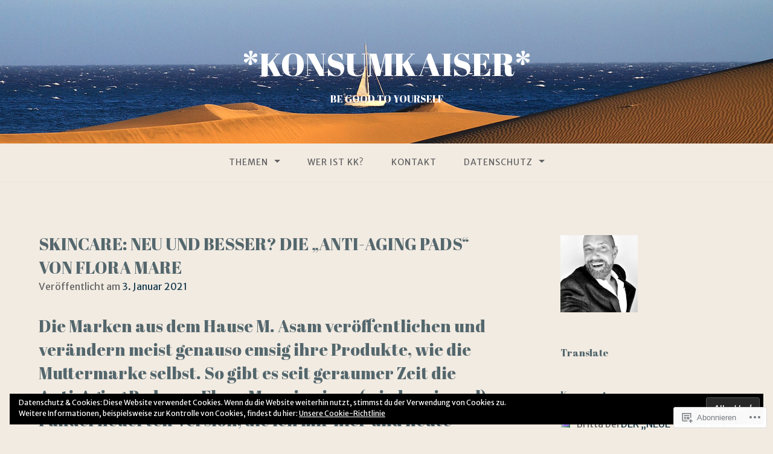

--- FILE ---
content_type: text/html; charset=UTF-8
request_url: https://konsumkaiser.com/2021/01/03/skincare-neu-und-besser-die-anti-aging-pads-von-flora-mare/
body_size: 33799
content:
<!DOCTYPE html>
<html lang="de-DE">
<head>
<meta charset="UTF-8">
<meta name="viewport" content="width=device-width, initial-scale=1">
<link rel="profile" href="http://gmpg.org/xfn/11">
<link rel="pingback" href="https://konsumkaiser.com/xmlrpc.php">

<title>SKINCARE: NEU UND BESSER? DIE &#8222;ANTI-AGING PADS&#8220; VON FLORA MARE &#8211; *KONSUMKAISER*</title>
<script type="text/javascript">
  WebFontConfig = {"google":{"families":["Merriweather+Sans:r,i,b,bi:latin,latin-ext","Abril+Fatface:r:latin,latin-ext"]},"api_url":"https:\/\/fonts-api.wp.com\/css"};
  (function() {
    var wf = document.createElement('script');
    wf.src = '/wp-content/plugins/custom-fonts/js/webfont.js';
    wf.type = 'text/javascript';
    wf.async = 'true';
    var s = document.getElementsByTagName('script')[0];
    s.parentNode.insertBefore(wf, s);
	})();
</script><style id="jetpack-custom-fonts-css">.wf-active body{font-family:"Merriweather Sans",sans-serif}.wf-active input[type="color"], .wf-active input[type="date"], .wf-active input[type="datetime"], .wf-active input[type="datetime-local"], .wf-active input[type="email"], .wf-active input[type="month"], .wf-active input[type="number"], .wf-active input[type="password"], .wf-active input[type="search"], .wf-active input[type="tel"], .wf-active input[type="text"], .wf-active input[type="time"], .wf-active input[type="url"], .wf-active input[type="week"], .wf-active textarea{font-family:"Merriweather Sans",sans-serif}.wf-active h1, .wf-active h2, .wf-active h3, .wf-active h4, .wf-active h5, .wf-active h6{font-family:"Abril Fatface",sans-serif;font-weight:400;font-style:normal}.wf-active h1 small, .wf-active h2 small, .wf-active h3 small, .wf-active h4 small, .wf-active h5 small, .wf-active h6 small{font-style:normal;font-weight:400}.wf-active h1{font-style:normal;font-weight:400}.wf-active h2{font-style:normal;font-weight:400}.wf-active h3{font-style:normal;font-weight:400}.wf-active h4{font-style:normal;font-weight:400}.wf-active h5{font-style:normal;font-weight:400}.wf-active h6{font-style:normal;font-weight:400}.wf-active .subtitle{font-weight:400;font-style:normal}.wf-active .site-description{font-style:normal;font-weight:400}.wf-active .hero-section .hero-title{font-weight:400;font-style:normal}.wf-active .home-posts-titles h2{font-weight:400;font-style:normal}.wf-active .featured-posts .entry-title{font-style:normal;font-weight:400}.wf-active .error-404 .page-title{font-style:normal;font-weight:400}.wf-active .error-404 .widget-title, .wf-active .error-404 .widgettitle{font-style:normal;font-weight:400}.wf-active .page-title{font-style:normal;font-weight:400}.wf-active .comment-reply-title{font-style:normal;font-weight:400}.wf-active .widget-title{font-style:normal;font-weight:400}@media screen and (min-width: 50em){.wf-active h1{font-style:normal;font-weight:400}}@media screen and (min-width: 50em){.wf-active h2{font-style:normal;font-weight:400}}@media screen and (min-width: 50em){.wf-active h3{font-style:normal;font-weight:400}}@media screen and (min-width: 50em){.wf-active h4{font-style:normal;font-weight:400}}@media screen and (min-width: 50em){.wf-active h5{font-style:normal;font-weight:400}}@media screen and (min-width: 50em){.wf-active h6{font-style:normal;font-weight:400}}@media screen and (min-width: 50em){.wf-active .home-posts-titles h2{font-style:normal;font-weight:400}}</style>
<meta name='robots' content='max-image-preview:large' />
<meta name="google-site-verification" content="w50ZUKfyh3m9HKn8z-5Yh1amwcJzdfKSEjMtQleSMCo" />
<meta name="msvalidate.01" content="AAC7ECBCCFDC1C28CD74D888528768BA" />

<!-- Async WordPress.com Remote Login -->
<script id="wpcom_remote_login_js">
var wpcom_remote_login_extra_auth = '';
function wpcom_remote_login_remove_dom_node_id( element_id ) {
	var dom_node = document.getElementById( element_id );
	if ( dom_node ) { dom_node.parentNode.removeChild( dom_node ); }
}
function wpcom_remote_login_remove_dom_node_classes( class_name ) {
	var dom_nodes = document.querySelectorAll( '.' + class_name );
	for ( var i = 0; i < dom_nodes.length; i++ ) {
		dom_nodes[ i ].parentNode.removeChild( dom_nodes[ i ] );
	}
}
function wpcom_remote_login_final_cleanup() {
	wpcom_remote_login_remove_dom_node_classes( "wpcom_remote_login_msg" );
	wpcom_remote_login_remove_dom_node_id( "wpcom_remote_login_key" );
	wpcom_remote_login_remove_dom_node_id( "wpcom_remote_login_validate" );
	wpcom_remote_login_remove_dom_node_id( "wpcom_remote_login_js" );
	wpcom_remote_login_remove_dom_node_id( "wpcom_request_access_iframe" );
	wpcom_remote_login_remove_dom_node_id( "wpcom_request_access_styles" );
}

// Watch for messages back from the remote login
window.addEventListener( "message", function( e ) {
	if ( e.origin === "https://r-login.wordpress.com" ) {
		var data = {};
		try {
			data = JSON.parse( e.data );
		} catch( e ) {
			wpcom_remote_login_final_cleanup();
			return;
		}

		if ( data.msg === 'LOGIN' ) {
			// Clean up the login check iframe
			wpcom_remote_login_remove_dom_node_id( "wpcom_remote_login_key" );

			var id_regex = new RegExp( /^[0-9]+$/ );
			var token_regex = new RegExp( /^.*|.*|.*$/ );
			if (
				token_regex.test( data.token )
				&& id_regex.test( data.wpcomid )
			) {
				// We have everything we need to ask for a login
				var script = document.createElement( "script" );
				script.setAttribute( "id", "wpcom_remote_login_validate" );
				script.src = '/remote-login.php?wpcom_remote_login=validate'
					+ '&wpcomid=' + data.wpcomid
					+ '&token=' + encodeURIComponent( data.token )
					+ '&host=' + window.location.protocol
					+ '//' + window.location.hostname
					+ '&postid=28325'
					+ '&is_singular=1';
				document.body.appendChild( script );
			}

			return;
		}

		// Safari ITP, not logged in, so redirect
		if ( data.msg === 'LOGIN-REDIRECT' ) {
			window.location = 'https://wordpress.com/log-in?redirect_to=' + window.location.href;
			return;
		}

		// Safari ITP, storage access failed, remove the request
		if ( data.msg === 'LOGIN-REMOVE' ) {
			var css_zap = 'html { -webkit-transition: margin-top 1s; transition: margin-top 1s; } /* 9001 */ html { margin-top: 0 !important; } * html body { margin-top: 0 !important; } @media screen and ( max-width: 782px ) { html { margin-top: 0 !important; } * html body { margin-top: 0 !important; } }';
			var style_zap = document.createElement( 'style' );
			style_zap.type = 'text/css';
			style_zap.appendChild( document.createTextNode( css_zap ) );
			document.body.appendChild( style_zap );

			var e = document.getElementById( 'wpcom_request_access_iframe' );
			e.parentNode.removeChild( e );

			document.cookie = 'wordpress_com_login_access=denied; path=/; max-age=31536000';

			return;
		}

		// Safari ITP
		if ( data.msg === 'REQUEST_ACCESS' ) {
			console.log( 'request access: safari' );

			// Check ITP iframe enable/disable knob
			if ( wpcom_remote_login_extra_auth !== 'safari_itp_iframe' ) {
				return;
			}

			// If we are in a "private window" there is no ITP.
			var private_window = false;
			try {
				var opendb = window.openDatabase( null, null, null, null );
			} catch( e ) {
				private_window = true;
			}

			if ( private_window ) {
				console.log( 'private window' );
				return;
			}

			var iframe = document.createElement( 'iframe' );
			iframe.id = 'wpcom_request_access_iframe';
			iframe.setAttribute( 'scrolling', 'no' );
			iframe.setAttribute( 'sandbox', 'allow-storage-access-by-user-activation allow-scripts allow-same-origin allow-top-navigation-by-user-activation' );
			iframe.src = 'https://r-login.wordpress.com/remote-login.php?wpcom_remote_login=request_access&origin=' + encodeURIComponent( data.origin ) + '&wpcomid=' + encodeURIComponent( data.wpcomid );

			var css = 'html { -webkit-transition: margin-top 1s; transition: margin-top 1s; } /* 9001 */ html { margin-top: 46px !important; } * html body { margin-top: 46px !important; } @media screen and ( max-width: 660px ) { html { margin-top: 71px !important; } * html body { margin-top: 71px !important; } #wpcom_request_access_iframe { display: block; height: 71px !important; } } #wpcom_request_access_iframe { border: 0px; height: 46px; position: fixed; top: 0; left: 0; width: 100%; min-width: 100%; z-index: 99999; background: #23282d; } ';

			var style = document.createElement( 'style' );
			style.type = 'text/css';
			style.id = 'wpcom_request_access_styles';
			style.appendChild( document.createTextNode( css ) );
			document.body.appendChild( style );

			document.body.appendChild( iframe );
		}

		if ( data.msg === 'DONE' ) {
			wpcom_remote_login_final_cleanup();
		}
	}
}, false );

// Inject the remote login iframe after the page has had a chance to load
// more critical resources
window.addEventListener( "DOMContentLoaded", function( e ) {
	var iframe = document.createElement( "iframe" );
	iframe.style.display = "none";
	iframe.setAttribute( "scrolling", "no" );
	iframe.setAttribute( "id", "wpcom_remote_login_key" );
	iframe.src = "https://r-login.wordpress.com/remote-login.php"
		+ "?wpcom_remote_login=key"
		+ "&origin=aHR0cHM6Ly9rb25zdW1rYWlzZXIuY29t"
		+ "&wpcomid=52912205"
		+ "&time=" + Math.floor( Date.now() / 1000 );
	document.body.appendChild( iframe );
}, false );
</script>
<link rel='dns-prefetch' href='//s0.wp.com' />
<link rel="alternate" type="application/rss+xml" title="*KONSUMKAISER* &raquo; Feed" href="https://konsumkaiser.com/feed/" />
<link rel="alternate" type="application/rss+xml" title="*KONSUMKAISER* &raquo; Kommentar-Feed" href="https://konsumkaiser.com/comments/feed/" />
<link rel="alternate" type="application/rss+xml" title="*KONSUMKAISER* &raquo; SKINCARE: NEU UND BESSER? DIE &#8222;ANTI-AGING PADS&#8220; VON FLORA&nbsp;MARE Kommentar-Feed" href="https://konsumkaiser.com/2021/01/03/skincare-neu-und-besser-die-anti-aging-pads-von-flora-mare/feed/" />
	<script type="text/javascript">
		/* <![CDATA[ */
		function addLoadEvent(func) {
			var oldonload = window.onload;
			if (typeof window.onload != 'function') {
				window.onload = func;
			} else {
				window.onload = function () {
					oldonload();
					func();
				}
			}
		}
		/* ]]> */
	</script>
	<link crossorigin='anonymous' rel='stylesheet' id='all-css-0-1' href='/wp-content/mu-plugins/jetpack-plugin/moon/modules/related-posts/related-posts.css?m=1753284714i&cssminify=yes' type='text/css' media='all' />
<style id='wp-emoji-styles-inline-css'>

	img.wp-smiley, img.emoji {
		display: inline !important;
		border: none !important;
		box-shadow: none !important;
		height: 1em !important;
		width: 1em !important;
		margin: 0 0.07em !important;
		vertical-align: -0.1em !important;
		background: none !important;
		padding: 0 !important;
	}
/*# sourceURL=wp-emoji-styles-inline-css */
</style>
<link crossorigin='anonymous' rel='stylesheet' id='all-css-2-1' href='/wp-content/plugins/gutenberg-core/v22.2.0/build/styles/block-library/style.css?m=1764855221i&cssminify=yes' type='text/css' media='all' />
<style id='wp-block-library-inline-css'>
.has-text-align-justify {
	text-align:justify;
}
.has-text-align-justify{text-align:justify;}

/*# sourceURL=wp-block-library-inline-css */
</style><style id='global-styles-inline-css'>
:root{--wp--preset--aspect-ratio--square: 1;--wp--preset--aspect-ratio--4-3: 4/3;--wp--preset--aspect-ratio--3-4: 3/4;--wp--preset--aspect-ratio--3-2: 3/2;--wp--preset--aspect-ratio--2-3: 2/3;--wp--preset--aspect-ratio--16-9: 16/9;--wp--preset--aspect-ratio--9-16: 9/16;--wp--preset--color--black: #000000;--wp--preset--color--cyan-bluish-gray: #abb8c3;--wp--preset--color--white: #ffffff;--wp--preset--color--pale-pink: #f78da7;--wp--preset--color--vivid-red: #cf2e2e;--wp--preset--color--luminous-vivid-orange: #ff6900;--wp--preset--color--luminous-vivid-amber: #fcb900;--wp--preset--color--light-green-cyan: #7bdcb5;--wp--preset--color--vivid-green-cyan: #00d084;--wp--preset--color--pale-cyan-blue: #8ed1fc;--wp--preset--color--vivid-cyan-blue: #0693e3;--wp--preset--color--vivid-purple: #9b51e0;--wp--preset--gradient--vivid-cyan-blue-to-vivid-purple: linear-gradient(135deg,rgb(6,147,227) 0%,rgb(155,81,224) 100%);--wp--preset--gradient--light-green-cyan-to-vivid-green-cyan: linear-gradient(135deg,rgb(122,220,180) 0%,rgb(0,208,130) 100%);--wp--preset--gradient--luminous-vivid-amber-to-luminous-vivid-orange: linear-gradient(135deg,rgb(252,185,0) 0%,rgb(255,105,0) 100%);--wp--preset--gradient--luminous-vivid-orange-to-vivid-red: linear-gradient(135deg,rgb(255,105,0) 0%,rgb(207,46,46) 100%);--wp--preset--gradient--very-light-gray-to-cyan-bluish-gray: linear-gradient(135deg,rgb(238,238,238) 0%,rgb(169,184,195) 100%);--wp--preset--gradient--cool-to-warm-spectrum: linear-gradient(135deg,rgb(74,234,220) 0%,rgb(151,120,209) 20%,rgb(207,42,186) 40%,rgb(238,44,130) 60%,rgb(251,105,98) 80%,rgb(254,248,76) 100%);--wp--preset--gradient--blush-light-purple: linear-gradient(135deg,rgb(255,206,236) 0%,rgb(152,150,240) 100%);--wp--preset--gradient--blush-bordeaux: linear-gradient(135deg,rgb(254,205,165) 0%,rgb(254,45,45) 50%,rgb(107,0,62) 100%);--wp--preset--gradient--luminous-dusk: linear-gradient(135deg,rgb(255,203,112) 0%,rgb(199,81,192) 50%,rgb(65,88,208) 100%);--wp--preset--gradient--pale-ocean: linear-gradient(135deg,rgb(255,245,203) 0%,rgb(182,227,212) 50%,rgb(51,167,181) 100%);--wp--preset--gradient--electric-grass: linear-gradient(135deg,rgb(202,248,128) 0%,rgb(113,206,126) 100%);--wp--preset--gradient--midnight: linear-gradient(135deg,rgb(2,3,129) 0%,rgb(40,116,252) 100%);--wp--preset--font-size--small: 13px;--wp--preset--font-size--medium: 20px;--wp--preset--font-size--large: 36px;--wp--preset--font-size--x-large: 42px;--wp--preset--font-family--albert-sans: 'Albert Sans', sans-serif;--wp--preset--font-family--alegreya: Alegreya, serif;--wp--preset--font-family--arvo: Arvo, serif;--wp--preset--font-family--bodoni-moda: 'Bodoni Moda', serif;--wp--preset--font-family--bricolage-grotesque: 'Bricolage Grotesque', sans-serif;--wp--preset--font-family--cabin: Cabin, sans-serif;--wp--preset--font-family--chivo: Chivo, sans-serif;--wp--preset--font-family--commissioner: Commissioner, sans-serif;--wp--preset--font-family--cormorant: Cormorant, serif;--wp--preset--font-family--courier-prime: 'Courier Prime', monospace;--wp--preset--font-family--crimson-pro: 'Crimson Pro', serif;--wp--preset--font-family--dm-mono: 'DM Mono', monospace;--wp--preset--font-family--dm-sans: 'DM Sans', sans-serif;--wp--preset--font-family--dm-serif-display: 'DM Serif Display', serif;--wp--preset--font-family--domine: Domine, serif;--wp--preset--font-family--eb-garamond: 'EB Garamond', serif;--wp--preset--font-family--epilogue: Epilogue, sans-serif;--wp--preset--font-family--fahkwang: Fahkwang, sans-serif;--wp--preset--font-family--figtree: Figtree, sans-serif;--wp--preset--font-family--fira-sans: 'Fira Sans', sans-serif;--wp--preset--font-family--fjalla-one: 'Fjalla One', sans-serif;--wp--preset--font-family--fraunces: Fraunces, serif;--wp--preset--font-family--gabarito: Gabarito, system-ui;--wp--preset--font-family--ibm-plex-mono: 'IBM Plex Mono', monospace;--wp--preset--font-family--ibm-plex-sans: 'IBM Plex Sans', sans-serif;--wp--preset--font-family--ibarra-real-nova: 'Ibarra Real Nova', serif;--wp--preset--font-family--instrument-serif: 'Instrument Serif', serif;--wp--preset--font-family--inter: Inter, sans-serif;--wp--preset--font-family--josefin-sans: 'Josefin Sans', sans-serif;--wp--preset--font-family--jost: Jost, sans-serif;--wp--preset--font-family--libre-baskerville: 'Libre Baskerville', serif;--wp--preset--font-family--libre-franklin: 'Libre Franklin', sans-serif;--wp--preset--font-family--literata: Literata, serif;--wp--preset--font-family--lora: Lora, serif;--wp--preset--font-family--merriweather: Merriweather, serif;--wp--preset--font-family--montserrat: Montserrat, sans-serif;--wp--preset--font-family--newsreader: Newsreader, serif;--wp--preset--font-family--noto-sans-mono: 'Noto Sans Mono', sans-serif;--wp--preset--font-family--nunito: Nunito, sans-serif;--wp--preset--font-family--open-sans: 'Open Sans', sans-serif;--wp--preset--font-family--overpass: Overpass, sans-serif;--wp--preset--font-family--pt-serif: 'PT Serif', serif;--wp--preset--font-family--petrona: Petrona, serif;--wp--preset--font-family--piazzolla: Piazzolla, serif;--wp--preset--font-family--playfair-display: 'Playfair Display', serif;--wp--preset--font-family--plus-jakarta-sans: 'Plus Jakarta Sans', sans-serif;--wp--preset--font-family--poppins: Poppins, sans-serif;--wp--preset--font-family--raleway: Raleway, sans-serif;--wp--preset--font-family--roboto: Roboto, sans-serif;--wp--preset--font-family--roboto-slab: 'Roboto Slab', serif;--wp--preset--font-family--rubik: Rubik, sans-serif;--wp--preset--font-family--rufina: Rufina, serif;--wp--preset--font-family--sora: Sora, sans-serif;--wp--preset--font-family--source-sans-3: 'Source Sans 3', sans-serif;--wp--preset--font-family--source-serif-4: 'Source Serif 4', serif;--wp--preset--font-family--space-mono: 'Space Mono', monospace;--wp--preset--font-family--syne: Syne, sans-serif;--wp--preset--font-family--texturina: Texturina, serif;--wp--preset--font-family--urbanist: Urbanist, sans-serif;--wp--preset--font-family--work-sans: 'Work Sans', sans-serif;--wp--preset--spacing--20: 0.44rem;--wp--preset--spacing--30: 0.67rem;--wp--preset--spacing--40: 1rem;--wp--preset--spacing--50: 1.5rem;--wp--preset--spacing--60: 2.25rem;--wp--preset--spacing--70: 3.38rem;--wp--preset--spacing--80: 5.06rem;--wp--preset--shadow--natural: 6px 6px 9px rgba(0, 0, 0, 0.2);--wp--preset--shadow--deep: 12px 12px 50px rgba(0, 0, 0, 0.4);--wp--preset--shadow--sharp: 6px 6px 0px rgba(0, 0, 0, 0.2);--wp--preset--shadow--outlined: 6px 6px 0px -3px rgb(255, 255, 255), 6px 6px rgb(0, 0, 0);--wp--preset--shadow--crisp: 6px 6px 0px rgb(0, 0, 0);}:where(.is-layout-flex){gap: 0.5em;}:where(.is-layout-grid){gap: 0.5em;}body .is-layout-flex{display: flex;}.is-layout-flex{flex-wrap: wrap;align-items: center;}.is-layout-flex > :is(*, div){margin: 0;}body .is-layout-grid{display: grid;}.is-layout-grid > :is(*, div){margin: 0;}:where(.wp-block-columns.is-layout-flex){gap: 2em;}:where(.wp-block-columns.is-layout-grid){gap: 2em;}:where(.wp-block-post-template.is-layout-flex){gap: 1.25em;}:where(.wp-block-post-template.is-layout-grid){gap: 1.25em;}.has-black-color{color: var(--wp--preset--color--black) !important;}.has-cyan-bluish-gray-color{color: var(--wp--preset--color--cyan-bluish-gray) !important;}.has-white-color{color: var(--wp--preset--color--white) !important;}.has-pale-pink-color{color: var(--wp--preset--color--pale-pink) !important;}.has-vivid-red-color{color: var(--wp--preset--color--vivid-red) !important;}.has-luminous-vivid-orange-color{color: var(--wp--preset--color--luminous-vivid-orange) !important;}.has-luminous-vivid-amber-color{color: var(--wp--preset--color--luminous-vivid-amber) !important;}.has-light-green-cyan-color{color: var(--wp--preset--color--light-green-cyan) !important;}.has-vivid-green-cyan-color{color: var(--wp--preset--color--vivid-green-cyan) !important;}.has-pale-cyan-blue-color{color: var(--wp--preset--color--pale-cyan-blue) !important;}.has-vivid-cyan-blue-color{color: var(--wp--preset--color--vivid-cyan-blue) !important;}.has-vivid-purple-color{color: var(--wp--preset--color--vivid-purple) !important;}.has-black-background-color{background-color: var(--wp--preset--color--black) !important;}.has-cyan-bluish-gray-background-color{background-color: var(--wp--preset--color--cyan-bluish-gray) !important;}.has-white-background-color{background-color: var(--wp--preset--color--white) !important;}.has-pale-pink-background-color{background-color: var(--wp--preset--color--pale-pink) !important;}.has-vivid-red-background-color{background-color: var(--wp--preset--color--vivid-red) !important;}.has-luminous-vivid-orange-background-color{background-color: var(--wp--preset--color--luminous-vivid-orange) !important;}.has-luminous-vivid-amber-background-color{background-color: var(--wp--preset--color--luminous-vivid-amber) !important;}.has-light-green-cyan-background-color{background-color: var(--wp--preset--color--light-green-cyan) !important;}.has-vivid-green-cyan-background-color{background-color: var(--wp--preset--color--vivid-green-cyan) !important;}.has-pale-cyan-blue-background-color{background-color: var(--wp--preset--color--pale-cyan-blue) !important;}.has-vivid-cyan-blue-background-color{background-color: var(--wp--preset--color--vivid-cyan-blue) !important;}.has-vivid-purple-background-color{background-color: var(--wp--preset--color--vivid-purple) !important;}.has-black-border-color{border-color: var(--wp--preset--color--black) !important;}.has-cyan-bluish-gray-border-color{border-color: var(--wp--preset--color--cyan-bluish-gray) !important;}.has-white-border-color{border-color: var(--wp--preset--color--white) !important;}.has-pale-pink-border-color{border-color: var(--wp--preset--color--pale-pink) !important;}.has-vivid-red-border-color{border-color: var(--wp--preset--color--vivid-red) !important;}.has-luminous-vivid-orange-border-color{border-color: var(--wp--preset--color--luminous-vivid-orange) !important;}.has-luminous-vivid-amber-border-color{border-color: var(--wp--preset--color--luminous-vivid-amber) !important;}.has-light-green-cyan-border-color{border-color: var(--wp--preset--color--light-green-cyan) !important;}.has-vivid-green-cyan-border-color{border-color: var(--wp--preset--color--vivid-green-cyan) !important;}.has-pale-cyan-blue-border-color{border-color: var(--wp--preset--color--pale-cyan-blue) !important;}.has-vivid-cyan-blue-border-color{border-color: var(--wp--preset--color--vivid-cyan-blue) !important;}.has-vivid-purple-border-color{border-color: var(--wp--preset--color--vivid-purple) !important;}.has-vivid-cyan-blue-to-vivid-purple-gradient-background{background: var(--wp--preset--gradient--vivid-cyan-blue-to-vivid-purple) !important;}.has-light-green-cyan-to-vivid-green-cyan-gradient-background{background: var(--wp--preset--gradient--light-green-cyan-to-vivid-green-cyan) !important;}.has-luminous-vivid-amber-to-luminous-vivid-orange-gradient-background{background: var(--wp--preset--gradient--luminous-vivid-amber-to-luminous-vivid-orange) !important;}.has-luminous-vivid-orange-to-vivid-red-gradient-background{background: var(--wp--preset--gradient--luminous-vivid-orange-to-vivid-red) !important;}.has-very-light-gray-to-cyan-bluish-gray-gradient-background{background: var(--wp--preset--gradient--very-light-gray-to-cyan-bluish-gray) !important;}.has-cool-to-warm-spectrum-gradient-background{background: var(--wp--preset--gradient--cool-to-warm-spectrum) !important;}.has-blush-light-purple-gradient-background{background: var(--wp--preset--gradient--blush-light-purple) !important;}.has-blush-bordeaux-gradient-background{background: var(--wp--preset--gradient--blush-bordeaux) !important;}.has-luminous-dusk-gradient-background{background: var(--wp--preset--gradient--luminous-dusk) !important;}.has-pale-ocean-gradient-background{background: var(--wp--preset--gradient--pale-ocean) !important;}.has-electric-grass-gradient-background{background: var(--wp--preset--gradient--electric-grass) !important;}.has-midnight-gradient-background{background: var(--wp--preset--gradient--midnight) !important;}.has-small-font-size{font-size: var(--wp--preset--font-size--small) !important;}.has-medium-font-size{font-size: var(--wp--preset--font-size--medium) !important;}.has-large-font-size{font-size: var(--wp--preset--font-size--large) !important;}.has-x-large-font-size{font-size: var(--wp--preset--font-size--x-large) !important;}.has-albert-sans-font-family{font-family: var(--wp--preset--font-family--albert-sans) !important;}.has-alegreya-font-family{font-family: var(--wp--preset--font-family--alegreya) !important;}.has-arvo-font-family{font-family: var(--wp--preset--font-family--arvo) !important;}.has-bodoni-moda-font-family{font-family: var(--wp--preset--font-family--bodoni-moda) !important;}.has-bricolage-grotesque-font-family{font-family: var(--wp--preset--font-family--bricolage-grotesque) !important;}.has-cabin-font-family{font-family: var(--wp--preset--font-family--cabin) !important;}.has-chivo-font-family{font-family: var(--wp--preset--font-family--chivo) !important;}.has-commissioner-font-family{font-family: var(--wp--preset--font-family--commissioner) !important;}.has-cormorant-font-family{font-family: var(--wp--preset--font-family--cormorant) !important;}.has-courier-prime-font-family{font-family: var(--wp--preset--font-family--courier-prime) !important;}.has-crimson-pro-font-family{font-family: var(--wp--preset--font-family--crimson-pro) !important;}.has-dm-mono-font-family{font-family: var(--wp--preset--font-family--dm-mono) !important;}.has-dm-sans-font-family{font-family: var(--wp--preset--font-family--dm-sans) !important;}.has-dm-serif-display-font-family{font-family: var(--wp--preset--font-family--dm-serif-display) !important;}.has-domine-font-family{font-family: var(--wp--preset--font-family--domine) !important;}.has-eb-garamond-font-family{font-family: var(--wp--preset--font-family--eb-garamond) !important;}.has-epilogue-font-family{font-family: var(--wp--preset--font-family--epilogue) !important;}.has-fahkwang-font-family{font-family: var(--wp--preset--font-family--fahkwang) !important;}.has-figtree-font-family{font-family: var(--wp--preset--font-family--figtree) !important;}.has-fira-sans-font-family{font-family: var(--wp--preset--font-family--fira-sans) !important;}.has-fjalla-one-font-family{font-family: var(--wp--preset--font-family--fjalla-one) !important;}.has-fraunces-font-family{font-family: var(--wp--preset--font-family--fraunces) !important;}.has-gabarito-font-family{font-family: var(--wp--preset--font-family--gabarito) !important;}.has-ibm-plex-mono-font-family{font-family: var(--wp--preset--font-family--ibm-plex-mono) !important;}.has-ibm-plex-sans-font-family{font-family: var(--wp--preset--font-family--ibm-plex-sans) !important;}.has-ibarra-real-nova-font-family{font-family: var(--wp--preset--font-family--ibarra-real-nova) !important;}.has-instrument-serif-font-family{font-family: var(--wp--preset--font-family--instrument-serif) !important;}.has-inter-font-family{font-family: var(--wp--preset--font-family--inter) !important;}.has-josefin-sans-font-family{font-family: var(--wp--preset--font-family--josefin-sans) !important;}.has-jost-font-family{font-family: var(--wp--preset--font-family--jost) !important;}.has-libre-baskerville-font-family{font-family: var(--wp--preset--font-family--libre-baskerville) !important;}.has-libre-franklin-font-family{font-family: var(--wp--preset--font-family--libre-franklin) !important;}.has-literata-font-family{font-family: var(--wp--preset--font-family--literata) !important;}.has-lora-font-family{font-family: var(--wp--preset--font-family--lora) !important;}.has-merriweather-font-family{font-family: var(--wp--preset--font-family--merriweather) !important;}.has-montserrat-font-family{font-family: var(--wp--preset--font-family--montserrat) !important;}.has-newsreader-font-family{font-family: var(--wp--preset--font-family--newsreader) !important;}.has-noto-sans-mono-font-family{font-family: var(--wp--preset--font-family--noto-sans-mono) !important;}.has-nunito-font-family{font-family: var(--wp--preset--font-family--nunito) !important;}.has-open-sans-font-family{font-family: var(--wp--preset--font-family--open-sans) !important;}.has-overpass-font-family{font-family: var(--wp--preset--font-family--overpass) !important;}.has-pt-serif-font-family{font-family: var(--wp--preset--font-family--pt-serif) !important;}.has-petrona-font-family{font-family: var(--wp--preset--font-family--petrona) !important;}.has-piazzolla-font-family{font-family: var(--wp--preset--font-family--piazzolla) !important;}.has-playfair-display-font-family{font-family: var(--wp--preset--font-family--playfair-display) !important;}.has-plus-jakarta-sans-font-family{font-family: var(--wp--preset--font-family--plus-jakarta-sans) !important;}.has-poppins-font-family{font-family: var(--wp--preset--font-family--poppins) !important;}.has-raleway-font-family{font-family: var(--wp--preset--font-family--raleway) !important;}.has-roboto-font-family{font-family: var(--wp--preset--font-family--roboto) !important;}.has-roboto-slab-font-family{font-family: var(--wp--preset--font-family--roboto-slab) !important;}.has-rubik-font-family{font-family: var(--wp--preset--font-family--rubik) !important;}.has-rufina-font-family{font-family: var(--wp--preset--font-family--rufina) !important;}.has-sora-font-family{font-family: var(--wp--preset--font-family--sora) !important;}.has-source-sans-3-font-family{font-family: var(--wp--preset--font-family--source-sans-3) !important;}.has-source-serif-4-font-family{font-family: var(--wp--preset--font-family--source-serif-4) !important;}.has-space-mono-font-family{font-family: var(--wp--preset--font-family--space-mono) !important;}.has-syne-font-family{font-family: var(--wp--preset--font-family--syne) !important;}.has-texturina-font-family{font-family: var(--wp--preset--font-family--texturina) !important;}.has-urbanist-font-family{font-family: var(--wp--preset--font-family--urbanist) !important;}.has-work-sans-font-family{font-family: var(--wp--preset--font-family--work-sans) !important;}
/*# sourceURL=global-styles-inline-css */
</style>

<style id='classic-theme-styles-inline-css'>
/*! This file is auto-generated */
.wp-block-button__link{color:#fff;background-color:#32373c;border-radius:9999px;box-shadow:none;text-decoration:none;padding:calc(.667em + 2px) calc(1.333em + 2px);font-size:1.125em}.wp-block-file__button{background:#32373c;color:#fff;text-decoration:none}
/*# sourceURL=/wp-includes/css/classic-themes.min.css */
</style>
<link crossorigin='anonymous' rel='stylesheet' id='all-css-4-1' href='/_static/??-eJyNj90KwjAMhV/IGOZE8UJ8lq5mtdI/mpaytzduFyLK2E3ISc7HSbAl0DEUCgV9heSqsYFRx0wy90kVFIenu1XkyIttr5l3+B9rSRgYhpSJGaR6Wz2Uh4D8wy1jTHVAowo1NSGXydEW4ygruZJ57kA14ug3kTboJQbmY9e+yTS4aKQ1c9JHrkGGIrioVbExfAkYnbL5jd78tTsfu9Ol7/vD8wXgXpDE&cssminify=yes' type='text/css' media='all' />
<style id='gateway-parent-styles-inline-css'>
.byline { clip: rect(1px, 1px, 1px, 1px); height: 1px; position: absolute; overflow: hidden; width: 1px; }
/*# sourceURL=gateway-parent-styles-inline-css */
</style>
<link crossorigin='anonymous' rel='stylesheet' id='print-css-5-1' href='/wp-content/mu-plugins/global-print/global-print.css?m=1465851035i&cssminify=yes' type='text/css' media='print' />
<style id='jetpack-global-styles-frontend-style-inline-css'>
:root { --font-headings: unset; --font-base: unset; --font-headings-default: -apple-system,BlinkMacSystemFont,"Segoe UI",Roboto,Oxygen-Sans,Ubuntu,Cantarell,"Helvetica Neue",sans-serif; --font-base-default: -apple-system,BlinkMacSystemFont,"Segoe UI",Roboto,Oxygen-Sans,Ubuntu,Cantarell,"Helvetica Neue",sans-serif;}
/*# sourceURL=jetpack-global-styles-frontend-style-inline-css */
</style>
<link crossorigin='anonymous' rel='stylesheet' id='all-css-8-1' href='/wp-content/themes/h4/global.css?m=1420737423i&cssminify=yes' type='text/css' media='all' />
<script type="text/javascript" id="jetpack_related-posts-js-extra">
/* <![CDATA[ */
var related_posts_js_options = {"post_heading":"h4"};
//# sourceURL=jetpack_related-posts-js-extra
/* ]]> */
</script>
<script type="text/javascript" id="wpcom-actionbar-placeholder-js-extra">
/* <![CDATA[ */
var actionbardata = {"siteID":"52912205","postID":"28325","siteURL":"https://konsumkaiser.com","xhrURL":"https://konsumkaiser.com/wp-admin/admin-ajax.php","nonce":"2b992cfbfc","isLoggedIn":"","statusMessage":"","subsEmailDefault":"instantly","proxyScriptUrl":"https://s0.wp.com/wp-content/js/wpcom-proxy-request.js?m=1513050504i&amp;ver=20211021","shortlink":"https://wp.me/p3A0SF-7mR","i18n":{"followedText":"Neue Beitr\u00e4ge von dieser Website erscheinen nun in deinem \u003Ca href=\"https://wordpress.com/reader\"\u003EReader\u003C/a\u003E","foldBar":"Diese Leiste einklappen","unfoldBar":"Diese Leiste aufklappen","shortLinkCopied":"Kurzlink in Zwischenablage kopiert"}};
//# sourceURL=wpcom-actionbar-placeholder-js-extra
/* ]]> */
</script>
<script type="text/javascript" id="jetpack-mu-wpcom-settings-js-before">
/* <![CDATA[ */
var JETPACK_MU_WPCOM_SETTINGS = {"assetsUrl":"https://s0.wp.com/wp-content/mu-plugins/jetpack-mu-wpcom-plugin/moon/jetpack_vendor/automattic/jetpack-mu-wpcom/src/build/"};
//# sourceURL=jetpack-mu-wpcom-settings-js-before
/* ]]> */
</script>
<script crossorigin='anonymous' type='text/javascript'  src='/_static/??-eJx1jcEOwiAQRH/I7dYm6Mn4KabCpgFhQVhS+/digkk9eJpM5uUNrgl0ZCEWDBWSr4vlgo4kzfrRO4YYGW+WNd6r9QYz+VnIQIpFym8bguXBlQPuxK4xXiDl+Nq+W5P5aqh8RveslLcee8FfCIJdcjvt8DVcjmelxvE0Tcq9AV2gTlk='></script>
<script type="text/javascript" id="rlt-proxy-js-after">
/* <![CDATA[ */
	rltInitialize( {"token":null,"iframeOrigins":["https:\/\/widgets.wp.com"]} );
//# sourceURL=rlt-proxy-js-after
/* ]]> */
</script>
<link rel="EditURI" type="application/rsd+xml" title="RSD" href="https://konsumkaiser.wordpress.com/xmlrpc.php?rsd" />
<meta name="generator" content="WordPress.com" />
<link rel="canonical" href="https://konsumkaiser.com/2021/01/03/skincare-neu-und-besser-die-anti-aging-pads-von-flora-mare/" />
<link rel='shortlink' href='https://wp.me/p3A0SF-7mR' />
<link rel="alternate" type="application/json+oembed" href="https://public-api.wordpress.com/oembed/?format=json&amp;url=https%3A%2F%2Fkonsumkaiser.com%2F2021%2F01%2F03%2Fskincare-neu-und-besser-die-anti-aging-pads-von-flora-mare%2F&amp;for=wpcom-auto-discovery" /><link rel="alternate" type="application/xml+oembed" href="https://public-api.wordpress.com/oembed/?format=xml&amp;url=https%3A%2F%2Fkonsumkaiser.com%2F2021%2F01%2F03%2Fskincare-neu-und-besser-die-anti-aging-pads-von-flora-mare%2F&amp;for=wpcom-auto-discovery" />
<!-- Jetpack Open Graph Tags -->
<meta property="og:type" content="article" />
<meta property="og:title" content="SKINCARE: NEU UND BESSER? DIE &#8222;ANTI-AGING PADS&#8220; VON FLORA MARE" />
<meta property="og:url" content="https://konsumkaiser.com/2021/01/03/skincare-neu-und-besser-die-anti-aging-pads-von-flora-mare/" />
<meta property="og:description" content="Die Marken aus dem Hause M. Asam veröffentlichen und verändern meist genauso emsig ihre Produkte, wie die Muttermarke selbst. So gibt es seit geraumer Zeit die Anti-Aging Pads von Flora Mare in ein…" />
<meta property="article:published_time" content="2021-01-03T04:44:10+00:00" />
<meta property="article:modified_time" content="2021-01-02T22:15:18+00:00" />
<meta property="og:site_name" content="*KONSUMKAISER*" />
<meta property="og:image" content="https://konsumkaiser.com/wp-content/uploads/2021/01/kk-flora-mare-pads-1.jpg" />
<meta property="og:image:width" content="748" />
<meta property="og:image:height" content="747" />
<meta property="og:image:alt" content="" />
<meta property="og:locale" content="de_DE" />
<meta property="article:publisher" content="https://www.facebook.com/WordPresscom" />
<meta name="twitter:creator" content="@Konsumkaiser" />
<meta name="twitter:site" content="@Konsumkaiser" />
<meta name="twitter:text:title" content="SKINCARE: NEU UND BESSER? DIE &#8222;ANTI-AGING PADS&#8220; VON FLORA&nbsp;MARE" />
<meta name="twitter:image" content="https://konsumkaiser.com/wp-content/uploads/2021/01/kk-flora-mare-pads-1.jpg?w=640" />
<meta name="twitter:card" content="summary_large_image" />

<!-- End Jetpack Open Graph Tags -->
<link rel='openid.server' href='https://konsumkaiser.com/?openidserver=1' />
<link rel='openid.delegate' href='https://konsumkaiser.com/' />
<link rel="search" type="application/opensearchdescription+xml" href="https://konsumkaiser.com/osd.xml" title="*KONSUMKAISER*" />
<link rel="search" type="application/opensearchdescription+xml" href="https://s1.wp.com/opensearch.xml" title="WordPress.com" />
<meta name="theme-color" content="#f2ebe2" />
<style type="text/css">.recentcomments a{display:inline !important;padding:0 !important;margin:0 !important;}</style>		<style type="text/css">
			.recentcomments a {
				display: inline !important;
				padding: 0 !important;
				margin: 0 !important;
			}

			table.recentcommentsavatartop img.avatar, table.recentcommentsavatarend img.avatar {
				border: 0px;
				margin: 0;
			}

			table.recentcommentsavatartop a, table.recentcommentsavatarend a {
				border: 0px !important;
				background-color: transparent !important;
			}

			td.recentcommentsavatarend, td.recentcommentsavatartop {
				padding: 0px 0px 1px 0px;
				margin: 0px;
			}

			td.recentcommentstextend {
				border: none !important;
				padding: 0px 0px 2px 10px;
			}

			.rtl td.recentcommentstextend {
				padding: 0px 10px 2px 0px;
			}

			td.recentcommentstexttop {
				border: none;
				padding: 0px 0px 0px 10px;
			}

			.rtl td.recentcommentstexttop {
				padding: 0px 10px 0px 0px;
			}
		</style>
		<meta name="description" content="Die Marken aus dem Hause M. Asam veröffentlichen und verändern meist genauso emsig ihre Produkte, wie die Muttermarke selbst. So gibt es seit geraumer Zeit die Anti-Aging Pads von Flora Mare in einer (wieder einmal) runderneuerten Version, die ich mir hier und heute genauer anschauen möchte. &nbsp; &nbsp; &nbsp; Über die Vorgängerversion der heute vorgestellten&hellip;" />
	<style type="text/css">
			.site-title a,
		.site-description {
			color: #ffffff;
		}
	
			.header-bg {
			background-image: url( https://konsumkaiser.com/wp-content/uploads/2023/07/cropped-maspalomas-duenen.jpg );
			background-repeat: no-repeat;
		}

		@media screen and ( min-width: 50em ) {
			.header-bg {
				background-attachment: fixed;
									background-size: 100%;
					background-position: top center;
											}
		}
	
	</style>
	<style type="text/css" id="custom-background-css">
body.custom-background { background-color: #f2ebe2; }
</style>
	<style type="text/css" id="custom-colors-css">body, abbr, acronym, .comment-metadata, .comment-metadata a { color: #636363;}
.site-footer { color: #A0A0A0;}
.footer-widgets .jetpack_widget_social_icons a:hover { color: #8E8E8E;}
.widget_wpcom_social_media_icons_widget a:before, button:hover, button:focus, .button:hover, .button:focus, .footer-widgets .widget_tag_cloud a, .footer-widgets .wp_widget_tag_cloud a, .widget_tag_cloud a, .wp_widget_tag_cloud a, .footer-widgets .widget_tag_cloud a:hover, .footer-widgets .wp_widget_tag_cloud a:hover, .widget_tag_cloud a:hover, .wp_widget_tag_cloud a:hover, .site-title a, .site-description, html input[type="button"], input[type="reset"], input[type="submit"], button, .button, #infinite-handle span { color: #FFFFFF;}
.site-footer .search-form input[type="search"] { color: #FFFFFF;}
.widget_wpcom_social_media_icons_widget a:hover before, html input[type="button"]:hover, input[type="reset"]:hover, input[type="submit"]:hover, #infinite-handle span:hover { color: #FFFFFF;}
.entry-footer .left i { color: #636363;}
abbr[title], .featured-image img, table, hr, .stick, .main-navigation ul ul { border-color: #dddddd;}
abbr[title], .featured-image img, table, hr, .stick, .main-navigation ul ul { border-color: rgba( 221, 221, 221, 0.3 );}
input[type="text"]:focus, input[type="password"]:focus, input[type="date"]:focus, input[type="datetime"]:focus, input[type="datetime-local"]:focus, input[type="month"]:focus, input[type="week"]:focus, input[type="email"]:focus, input[type="number"]:focus, input[type="search"]:focus, input[type="tel"]:focus, input[type="time"]:focus, input[type="url"]:focus, input[type="color"]:focus, textarea:focus { border-color: #999999;}
input[type="text"]:focus, input[type="password"]:focus, input[type="date"]:focus, input[type="datetime"]:focus, input[type="datetime-local"]:focus, input[type="month"]:focus, input[type="week"]:focus, input[type="email"]:focus, input[type="number"]:focus, input[type="search"]:focus, input[type="tel"]:focus, input[type="time"]:focus, input[type="url"]:focus, input[type="color"]:focus, textarea:focus { border-color: rgba( 153, 153, 153, 0.3 );}
blockquote, blockquote p { color: #636363;}
table tr th, .comment-meta .fn a, .jetpack_widget_social_icons a:hover { color: #555555;}
input[type="text"], input[type="password"], input[type="date"], input[type="datetime"], input[type="datetime-local"], input[type="month"], input[type="week"], input[type="email"], input[type="number"], input[type="search"], input[type="tel"], input[type="time"], input[type="url"], input[type="color"], textarea { color: #555555;}
table tr td { color: #636363;}
.main-navigation a, .single .hentry .right, #infinite-footer .blog-info a, #infinite-footer .blog-credits a { color: #636363;}
.main-navigation ul li.menu-item-has-children > a:after, .main-navigation ul li.page_item_has_children > a:after { border-top-color: #636363;}
.main-navigation ul ul li.menu-item-has-children > a:after, .main-navigation ul ul li.page_item_has_children > a:after { border-left-color: #636363;}
.widget_archive ul, .widget_categories ul, .widget_pages ul, .widget_links ul, .widget_meta ul, .widget_recent_comments ul, .widget_recent_entries ul { color: #636363;}
.main-navigation ul ul a { color: #636363;}
.menu-toggle { color: #D6D6D6;}
code { color: #333333;}
.hentry.sticky { background-color: #f7fbff;}
.hentry.sticky { background-color: rgba( 247, 251, 255, 0.2 );}
body, .stick, table, .main-navigation ul ul { background-color: #f2ebe2;}
#infinite-footer .container { background-color: #f2ebe2;}
#infinite-footer .container { background-color: rgba( 242, 235, 226, 0.9 );}
input[type="text"]:focus, input[type="password"]:focus, input[type="date"]:focus, input[type="datetime"]:focus, input[type="datetime-local"]:focus, input[type="month"]:focus, input[type="week"]:focus, input[type="email"]:focus, input[type="number"]:focus, input[type="search"]:focus, input[type="tel"]:focus, input[type="time"]:focus, input[type="url"]:focus, input[type="color"]:focus, textarea:focus { background-color: #F0E9DF;}
input[type="text"], input[type="password"], input[type="date"], input[type="datetime"], input[type="datetime-local"], input[type="month"], input[type="week"], input[type="email"], input[type="number"], input[type="search"], input[type="tel"], input[type="time"], input[type="url"], input[type="color"], textarea, pre, .comment-body, code, .entry-footer .left, blockquote, table tr.even, table tr.alt, table tr:nth-of-type(even) { background-color: #EFE6DB;}
code { border-color: #EDE4D8;}
blockquote { border-color: #173b4e;}
.widget_wpcom_social_media_icons_widget a:before, .widget_tag_cloud a, .wp_widget_tag_cloud a, .header-bg, html input[type="button"], input[type="reset"], input[type="submit"], button, .button, #infinite-handle span { background-color: #173b4e;}
button:hover, button:focus, .button:hover, .button:focus { background-color: #112C3A;}
#infinite-footer .blog-info a:hover, .main-navigation .current_page_item > a, .main-navigation .current-menu-item > a, .main-navigation .current_page_ancestor > a, .entry-footer .left i:hover, a, a:hover, a:focus, .main-navigation li:hover > a, .main-navigation li.focus > a { color: #173B4E;}
.site-info a, .site-info a:hover, .site-info a:focus, .footer-widgets a, .footer-widgets a:hover, .footer-widgets a:focus { color: #54AAD8;}
h1, h2, h3, h4, h5, h6 { color: #54676D;}
.hentry h1 a, .hentry h2 a, .hentry h3 a, .hentry h4 a, .hentry h5 a { color: #54676D;}
.site-footer h1, .site-footer h2, .site-footer h3, .site-footer h4, .site-footer h5, .site-footer h6 { color: #91A3AA;}
</style>
<link rel="icon" href="https://konsumkaiser.com/wp-content/uploads/2018/08/cropped-vector-crown-icon-isoliert-schwarzem-hintergrund_18-12457-1.jpg?w=32" sizes="32x32" />
<link rel="icon" href="https://konsumkaiser.com/wp-content/uploads/2018/08/cropped-vector-crown-icon-isoliert-schwarzem-hintergrund_18-12457-1.jpg?w=192" sizes="192x192" />
<link rel="apple-touch-icon" href="https://konsumkaiser.com/wp-content/uploads/2018/08/cropped-vector-crown-icon-isoliert-schwarzem-hintergrund_18-12457-1.jpg?w=180" />
<meta name="msapplication-TileImage" content="https://konsumkaiser.com/wp-content/uploads/2018/08/cropped-vector-crown-icon-isoliert-schwarzem-hintergrund_18-12457-1.jpg?w=270" />
<link crossorigin='anonymous' rel='stylesheet' id='all-css-0-3' href='/_static/??-eJxtzNEKwjAMheEXsgtz6PBCfBTpujCytUkxKWVvbwe7Ebz8OYcPanZB2JANUnE5loVYYUXLPmxnQxJheBMHmArFGbRMGj6UjaSdf6pLxF1QvcB/udK8oClgaatshC76CoYpR2/YMNsjHsArPfvxNjzG+9Bf1y9Tez7X&cssminify=yes' type='text/css' media='all' />
</head>

<body class="wp-singular post-template-default single single-post postid-28325 single-format-standard custom-background wp-theme-pubgateway customizer-styles-applied jetpack-reblog-enabled author-hidden custom-colors">

<div id="page" class="hfeed site">
	<a class="skip-link screen-reader-text" href="#content">Zum Inhalt springen</a>

	<div class="header-bg">
		<div class="site-branding">

			
			<h1 class="site-title"><a href="https://konsumkaiser.com/" rel="home">*KONSUMKAISER*</a></h1>
			<h2 class="site-description">BE GOOD TO YOURSELF</h2>

		</div><!-- .site-branding -->

	</div><!-- .header-bg -->

	<header id="masthead" class="site-header" role="banner">

		<div class="stick">

			<nav id="site-navigation" class="main-navigation clear" role="navigation">
				<button class="menu-toggle" aria-controls="primary-menu" aria-expanded="false">Menü</button>
				<div class="menu-header-menue-container"><ul id="primary-menu" class="menu"><li id="menu-item-37" class="menu-item menu-item-type-custom menu-item-object-custom menu-item-home menu-item-has-children menu-item-37"><a href="https://konsumkaiser.com/">THEMEN</a>
<ul class="sub-menu">
	<li id="menu-item-9621" class="menu-item menu-item-type-taxonomy menu-item-object-category menu-item-has-children menu-item-9621"><a href="https://konsumkaiser.com/category/lecker-feel-good/">Lifestyle</a>
	<ul class="sub-menu">
		<li id="menu-item-33287" class="menu-item menu-item-type-taxonomy menu-item-object-category current-post-ancestor current-menu-parent current-post-parent menu-item-33287"><a href="https://konsumkaiser.com/category/hautpflege-duft/">Hautpflege &amp; Duft</a></li>
		<li id="menu-item-9624" class="menu-item menu-item-type-taxonomy menu-item-object-category menu-item-9624"><a href="https://konsumkaiser.com/category/sport/">Sport</a></li>
		<li id="menu-item-9617" class="menu-item menu-item-type-taxonomy menu-item-object-category menu-item-9617"><a href="https://konsumkaiser.com/category/fashion/">Fashion</a></li>
		<li id="menu-item-9623" class="menu-item menu-item-type-taxonomy menu-item-object-category menu-item-9623"><a href="https://konsumkaiser.com/category/musik/">Musik</a></li>
		<li id="menu-item-9627" class="menu-item menu-item-type-taxonomy menu-item-object-category menu-item-9627"><a href="https://konsumkaiser.com/category/videos/">Videos</a></li>
	</ul>
</li>
	<li id="menu-item-13375" class="menu-item menu-item-type-taxonomy menu-item-object-category menu-item-13375"><a href="https://konsumkaiser.com/category/beauty-basics/">Beauty Basics</a></li>
	<li id="menu-item-3475" class="menu-item menu-item-type-post_type menu-item-object-page menu-item-3475"><a href="https://konsumkaiser.com/best-of-kk/">BEST OF KK</a></li>
</ul>
</li>
<li id="menu-item-3275" class="menu-item menu-item-type-post_type menu-item-object-page menu-item-3275"><a href="https://konsumkaiser.com/profil/">Wer ist KK?</a></li>
<li id="menu-item-141" class="menu-item menu-item-type-custom menu-item-object-custom menu-item-141"><a href="https://konsumkaiser.wordpress.com/?page_id=139&#038;preview=true">KONTAKT</a></li>
<li id="menu-item-38" class="menu-item menu-item-type-post_type menu-item-object-page menu-item-has-children menu-item-38"><a href="https://konsumkaiser.com/datenschutz/">DATENSCHUTZ</a>
<ul class="sub-menu">
	<li id="menu-item-16565" class="menu-item menu-item-type-post_type menu-item-object-page menu-item-16565"><a href="https://konsumkaiser.com/datenschutz/impressum/">IMPRESSUM</a></li>
</ul>
</li>
</ul></div>			</nav><!-- #site-navigation -->

		</div><!-- .sticky -->

	</header><!-- .row #masthead -->

	<div id="content" class="site-content">

<div id="primary" class="content-area">

	<main id="main" class="site-main" role="main">

		
			
<article id="post-28325" class="post-28325 post type-post status-publish format-standard has-post-thumbnail hentry category-hautpflege-duft tag-aha tag-anti-falten tag-anti-aging tag-anti-aging-pads tag-bei-unreiner-haut tag-bessere-haut tag-beta-hydroxy-saeure tag-bha tag-chemisches-peeling tag-erfahrungen tag-flora-mare tag-flora-mare-pads-ph-wert tag-glykolsaeure-und-bha tag-inci tag-ingredients tag-inhaltsstoffe tag-kein-sponsoring tag-kosmetik-aus-deutschland tag-m-asam tag-meinung tag-neue-anti-aging-pads-von-flora-mare tag-peeling tag-review tag-saeure-pads-2020 tag-selbst-gekauft tag-trockene tag-trockene-haut fallback-thumbnail">

	<header class="entry-header">
		<h3 class="entry-title">SKINCARE: NEU UND BESSER? DIE &#8222;ANTI-AGING PADS&#8220; VON FLORA&nbsp;MARE</h3>
		<div class="entry-meta">
			<span class="posted-on">Veröffentlicht am <a href="https://konsumkaiser.com/2021/01/03/skincare-neu-und-besser-die-anti-aging-pads-von-flora-mare/" rel="bookmark"><time class="entry-date published" datetime="2021-01-03T05:44:10+01:00">3. Januar 2021</time><time class="updated" datetime="2021-01-02T23:15:18+01:00">2. Januar 2021</time></a></span><span class="byline"> von <span class="author vcard"><a class="url fn n" href="https://konsumkaiser.com/author/konsumkaiser/">konsumkaiser</a></span></span>		</div><!-- .entry-meta -->
	</header><!-- .entry-header -->

	<div class="entry-content">
		<h3>Die Marken aus dem Hause M. Asam veröffentlichen und verändern meist genauso emsig ihre Produkte, wie die Muttermarke selbst. So gibt es seit geraumer Zeit die Anti-Aging Pads von Flora Mare in einer (wieder einmal) runderneuerten Version, die ich mir hier und heute genauer anschauen möchte.<span id="more-28325"></span></h3>
<p>&nbsp;</p>
<p><a href="https://konsumkaiser.com/wp-content/uploads/2021/01/kk-flora-mare-anti-aging-pads-.jpg"><img class="alignnone wp-image-28329" src="https://konsumkaiser.com/wp-content/uploads/2021/01/kk-flora-mare-anti-aging-pads-.jpg?w=575&#038;h=385" alt="" width="575" height="385" srcset="https://konsumkaiser.com/wp-content/uploads/2021/01/kk-flora-mare-anti-aging-pads-.jpg?w=300 300w, https://konsumkaiser.com/wp-content/uploads/2021/01/kk-flora-mare-anti-aging-pads-.jpg?w=575 575w, https://konsumkaiser.com/wp-content/uploads/2021/01/kk-flora-mare-anti-aging-pads-.jpg?w=150 150w, https://konsumkaiser.com/wp-content/uploads/2021/01/kk-flora-mare-anti-aging-pads-.jpg?w=768 768w, https://konsumkaiser.com/wp-content/uploads/2021/01/kk-flora-mare-anti-aging-pads-.jpg 1024w" sizes="(max-width: 575px) 100vw, 575px" /></a></p>
<p>&nbsp;</p>
<p>&nbsp;</p>
<p>Über die Vorgängerversion der heute vorgestellten Anti-Aging Pads von Flora Mare habe ich 2019 <a href="https://konsumkaiser.com/2019/09/12/skincare-flora-mare-anti-aging-pads-short-review/" target="_blank" rel="noopener">HIER</a> berichtet.</p>
<p>Insgesamt war und bin ich mit den Pads gestern wie heute recht zufrieden, allerdings sind sie keineswegs Anfängerprodukte, die man einfach und gedankenlos in seine tägliche Pflegeroutine einbauen sollte. Information und geeignete Anwendung sind wichtig.</p>
<p>Das liegt an der enthaltenen Säurekonzentration, die <strong>(alt: 10% Glykolsäure + 2% BHA, neu: 12% Glykolsäure + 2% BHA)</strong> nicht ohne ist, und die durch einen sehr wirksamen pH-Wert unterstützt wird (laut eigener, laienhafter Messung ca. <strong>pH 3,5</strong>).</p>
<p>&nbsp;</p>
<p><span style="color:#800000;"><strong>Sehr löblich finde ich, dass Flora Mare (Asam) zu diesem Produkt eine klare Ansage macht, wie ich es hier auf dem Blog auch immer tue: Nur (verantwortungsvoll) ein- bis zweimal pro Woche abends anwenden. Unbedingt tagsüber eine Pflege mit Sonnenschutz verwenden. Und ganz meiner Meinung: Nicht gleichzeitig mit Retinol benutzen.</strong></span></p>
<p>&nbsp;</p>
<p>&nbsp;</p>
<p><em><strong>Die Unterschiede</strong></em></p>
<p><a href="https://konsumkaiser.com/wp-content/uploads/2021/01/kk-flora-mare-pads-alt-und-neu.jpg"><img class="alignnone wp-image-28332" src="https://konsumkaiser.com/wp-content/uploads/2021/01/kk-flora-mare-pads-alt-und-neu.jpg?w=550&#038;h=387" alt="" width="550" height="387" srcset="https://konsumkaiser.com/wp-content/uploads/2021/01/kk-flora-mare-pads-alt-und-neu.jpg?w=300 300w, https://konsumkaiser.com/wp-content/uploads/2021/01/kk-flora-mare-pads-alt-und-neu.jpg?w=550 550w, https://konsumkaiser.com/wp-content/uploads/2021/01/kk-flora-mare-pads-alt-und-neu.jpg?w=150 150w, https://konsumkaiser.com/wp-content/uploads/2021/01/kk-flora-mare-pads-alt-und-neu.jpg?w=768 768w, https://konsumkaiser.com/wp-content/uploads/2021/01/kk-flora-mare-pads-alt-und-neu.jpg 1024w" sizes="(max-width: 550px) 100vw, 550px" /></a></p>
<p>&nbsp;</p>
<p>Ok, die Dose ist nun etwas schlichter, ich finde das sogar vorteilhaft. Die Pads selbst sind mMn identisch, Größe und Struktur (eine Seite ist leicht aufgeraut, ich empfehle lieber die weichere Seite zu nutzen) sind also gleich geblieben.</p>
<p>Auch sind weiterhin 60 Pads in einer Dose enthalten, ich finde allerdings, dass die neuen Pads ein wenig üppiger mit der Peelingflüssigkeit getränkt sind. Es kann aber auch an der brandneuen (versiegelten) Charge liegen, die noch so richtig &#8222;saftig&#8220; daherkommt.</p>
<p><a href="https://konsumkaiser.com/wp-content/uploads/2021/01/kk-flora-mare-pads-vergleich.jpg"><img loading="lazy" class="alignnone wp-image-28334" src="https://konsumkaiser.com/wp-content/uploads/2021/01/kk-flora-mare-pads-vergleich.jpg?w=549&#038;h=405" alt="" width="549" height="405" srcset="https://konsumkaiser.com/wp-content/uploads/2021/01/kk-flora-mare-pads-vergleich.jpg?w=300 300w, https://konsumkaiser.com/wp-content/uploads/2021/01/kk-flora-mare-pads-vergleich.jpg?w=549 549w, https://konsumkaiser.com/wp-content/uploads/2021/01/kk-flora-mare-pads-vergleich.jpg?w=150 150w, https://konsumkaiser.com/wp-content/uploads/2021/01/kk-flora-mare-pads-vergleich.jpg?w=768 768w, https://konsumkaiser.com/wp-content/uploads/2021/01/kk-flora-mare-pads-vergleich.jpg 1024w" sizes="(max-width: 549px) 100vw, 549px" /></a></p>
<p>&nbsp;</p>
<p>Prägnantester Unterschied: Der Anteil des Hauptwirkstoffs, der Glykolsäure, wurde erhöht. Statt 10% sind nun 12% enthalten. Das ist echt nicht wenig und ziemlich stark wirksam, wenn man den niedrigen pH-Wert dazu betrachtet, der für eine gute Wirksamkeit sorgt, der aber auch unter Umständen sensible Haut reizen könnte.</p>
<p>Daher bitte nicht sofort täglich verwenden (wenn überhaupt), und womöglich auf einem kleinen Hautareal erst einmal ausprobieren, wie es mit der Verträglichkeit aussieht. Da empfiehlt sich immer der Unterarm.</p>
<p>2% BHA, das sehr interessant für unreine Hauttypen ist, und auch unschön verstopften Poren (bei jedem Hauttyp) den Garaus machen kann, ist gleich geblieben.</p>
<p>Möglicherweise hautreizender Hamamelis-Extrakt (ich persönlich komme damit gut zurecht) wurde in der neuen Formel entfernt.</p>
<p>Weiterhin gibt es die Haut beruhigende Wirkstoffe (zB. Panthenol und Allantoin, beides auch für Feuchtigkeit zuständig).  Auf einen weiteren Wirkstoff im Bunde aus der alten Formulierung, die Kamille (Bisabolol, Chamomilla Recutita), hat man hier nun aber verzichtet.</p>
<p>Der Flora Mare typische Meereskomplex ist ähnlich formuliert und gehört zu den Feuchtigkeitsspendern und Anti-Aging Wirkstoffen, zusammen mit einem Peptid, das die Collagen-Produktion anregen soll.</p>
<p>Da mache ich mir nicht so viele Hoffnungen, die Wirkung der Säuren ist jedoch wissenschaftlich untermauert. Da kann man definitiv eine Verbesserung des Hautbildes erwarten. Tiefe Falten verschwinden aber auch hiermit keinesfalls.</p>
<p>Und neben der Euphorie zu diesen guten Wirkstoffen sei nochmals erwähnt: Was gut wirkt, kann auch Nebenwirkungen haben. Und ein Säureprodukt ist keine Niveacreme.<strong> Immer mit Respekt anwenden, und Sonnenschutz nicht vergessen, sonst gibt es ein böses Erwachen, und im Zweifelsfall auch noch unschöne Pigmentflecken auf der Haut!</strong></p>
<p><a href="https://konsumkaiser.com/wp-content/uploads/2021/01/kk-flora-mare-pads-offen.jpg"><img loading="lazy" class="alignnone wp-image-28337" src="https://konsumkaiser.com/wp-content/uploads/2021/01/kk-flora-mare-pads-offen.jpg?w=551&#038;h=413" alt="" width="551" height="413" srcset="https://konsumkaiser.com/wp-content/uploads/2021/01/kk-flora-mare-pads-offen.jpg?w=300 300w, https://konsumkaiser.com/wp-content/uploads/2021/01/kk-flora-mare-pads-offen.jpg?w=150 150w" sizes="(max-width: 551px) 100vw, 551px" /></a></p>
<p>&nbsp;</p>
<p><em><strong>Mein Eindruck</strong></em></p>
<p>Die neuen Pads sind weiterhin <strong>schnell und einfach</strong> (direkt nach der Reinigung) anzuwenden, sie gleiten mit der weicheren Seite besser und schonender über die Haut, und <strong>das Wirkstoffkonzentrat zieht recht gut ein</strong>.</p>
<p>Es bleibt ein ganz <strong>leicht klebriger Film</strong>, der aber mit der nachfolgenden Creme verschwindet (nach ca. 10 Minuten gebe ich eine einfache Creme darüber, je nach Tageszeit mit UV-Schutz).</p>
<p>Da <strong>keine Duftstoffe und unguter Alkohol enthalten</strong> sind, hält sich bei mir ein dezentes Brennen sehr zurück. Selbst direkt nach der Rasur angewendet, bemerke ich keine unangenehmen Effekte. Ingesamt habe ich das Gefühl, dass ich die <strong>neue Version sogar ein wenig besser vertrage</strong>.</p>
<p>Das ist auch einer der Gründe, warum die Pads <strong>auch für Männer ideal</strong> sind. BHA sorgt für einen anti-entzündlichen Effekt nach der Rasur (auch im Intimbereich), und die Pads wirken gegen eingewachsene Barthaare. Dazu kommt die praktische Anwendung, viele Männer wollen keine Wattebäusche mit Lotion tränken, sie möchten direkt &#8222;loslegen&#8220;. 😉</p>
<p>&nbsp;</p>
<p>Die ersten Ergebnisse sehe ich bereits nach wenigen Tagen, <strong>die Haut &#8222;leuchtet&#8220;, sie wirkt etwas klarer und ebenmäßiger</strong>. Richtig erkennbare Verbesserungen der Haut brauchen aber wie immer deutlich länger, da sollte man schon mindestens einen Monat abwarten, ehe man das Produkt beurteilt.</p>
<p>Auch im Vergleich zu den hier vorgestellten Säure-Pads von Aldi, würde ich die Flora Mare Pads als verträglicher bezeichnen, trotz der höheren Säurekonzentration.</p>
<p><strong>Extrem sensible Haut sollte hier nicht zugreifen, das gilt auch für Haut mit großflächiger Rosazea.</strong> Meine Rosa-Nase hatte allerdings keine Probleme mit dem Produkt. Möglicherweise hilft hier das anti-entzündliche BHA ein wenig unterstützend.</p>
<p><a href="https://konsumkaiser.com/wp-content/uploads/2021/01/kk-flora-mare-aapads-inci.jpg"><img loading="lazy" class="alignnone wp-image-28342" src="https://konsumkaiser.com/wp-content/uploads/2021/01/kk-flora-mare-aapads-inci.jpg?w=550&#038;h=253" alt="" width="550" height="253" srcset="https://konsumkaiser.com/wp-content/uploads/2021/01/kk-flora-mare-aapads-inci.jpg?w=300 300w, https://konsumkaiser.com/wp-content/uploads/2021/01/kk-flora-mare-aapads-inci.jpg?w=550 550w, https://konsumkaiser.com/wp-content/uploads/2021/01/kk-flora-mare-aapads-inci.jpg?w=150 150w, https://konsumkaiser.com/wp-content/uploads/2021/01/kk-flora-mare-aapads-inci.jpg?w=768 768w, https://konsumkaiser.com/wp-content/uploads/2021/01/kk-flora-mare-aapads-inci.jpg 800w" sizes="(max-width: 550px) 100vw, 550px" /></a></p>
<p>&nbsp;</p>
<p>Man kann sich bei Asams Markenvielfalt immer wieder wundern, wie unterschiedlich die Produkte ausfallen. Da hatte ich schon schlimme Fehlgriffe, aber auch immer mal wieder gut und vernünftig wirkende Hautpflege auf Weltniveau.</p>
<p>Die Pads waren schon vorher nicht schlecht, jetzt finde ich sie sogar noch ein wenig besser. Mit Rabatt ist sogar der Preis gerechtfertigt (ultra billige Produkte sind und bleiben mir einfach nicht geheuer, da kann was nicht stimmen).</p>
<p>Im Vergleich zu den Aldi Pads und dem ähnlichen Produkt von Instytutum, finde ich die Flora Mare Pads super und deutlich verträglicher, auch wenn man ein wenig aufpassen muss, denn man hat nun mal ein echt wirksames Anti-Aging Produkt in den Händen. Wird wahrscheinlich nachgekauft (ich habe noch einen neuen Pad-Kandidaten von Peter Thomas Roth auf Lager, ähem).</p>
<p>&nbsp;</p>
<h3><em><strong>60 Pads kosten ca. € 24,70 (derzeit € 19,75 &#8211; über asambeauty.com)</strong></em></h3>
<p>&nbsp;</p>
<p><a href="https://konsumkaiser.com/wp-content/uploads/2021/01/kk-flora-mare-pads-5.jpg"><img loading="lazy" class="alignnone wp-image-28340" src="https://konsumkaiser.com/wp-content/uploads/2021/01/kk-flora-mare-pads-5.jpg?w=476&#038;h=370" alt="" width="476" height="370" srcset="https://konsumkaiser.com/wp-content/uploads/2021/01/kk-flora-mare-pads-5.jpg?w=300 300w, https://konsumkaiser.com/wp-content/uploads/2021/01/kk-flora-mare-pads-5.jpg?w=476 476w, https://konsumkaiser.com/wp-content/uploads/2021/01/kk-flora-mare-pads-5.jpg?w=952 952w, https://konsumkaiser.com/wp-content/uploads/2021/01/kk-flora-mare-pads-5.jpg?w=150 150w, https://konsumkaiser.com/wp-content/uploads/2021/01/kk-flora-mare-pads-5.jpg?w=768 768w" sizes="(max-width: 476px) 100vw, 476px" /></a></p>
<p>&nbsp;</p>
<p>&nbsp;</p>
<p><span style="color:#ffffff;">.</span></p>
<p>&nbsp;</p>
<p>&nbsp;</p>
<p><span style="color:#808080;"><strong>(Fotos: Konsumkaiser    Das Produkt wurde selbst gekauft, keinerlei Sponsoring)</strong></span></p>
<p>&nbsp;</p>
<div id="jp-post-flair" class="sharedaddy sd-sharing-enabled">
<div id='jp-relatedposts' class='jp-relatedposts' >
	<h3 class="jp-relatedposts-headline"><em>Ähnliche Beiträge</em></h3>
</div></div>			</div><!-- .entry-content -->

	<footer class="entry-footer clear">

		<span class="left">
						<a href="https://konsumkaiser.com/2021/01/03/skincare-neu-und-besser-die-anti-aging-pads-von-flora-mare/"><i class="fa fa-link"></i></a>
					</span>

		<span class="right"><span class="cat-links">Veröffentlicht in <a href="https://konsumkaiser.com/category/hautpflege-duft/" rel="category tag">Hautpflege &amp; Duft</a></span><span class="tags-links">Verschlagwortet mit <a href="https://konsumkaiser.com/tag/aha/" rel="tag">AHA</a>, <a href="https://konsumkaiser.com/tag/anti-falten/" rel="tag">Anti Falten</a>, <a href="https://konsumkaiser.com/tag/anti-aging/" rel="tag">Anti-Aging</a>, <a href="https://konsumkaiser.com/tag/anti-aging-pads/" rel="tag">anti-aging pads</a>, <a href="https://konsumkaiser.com/tag/bei-unreiner-haut/" rel="tag">bei unreiner haut</a>, <a href="https://konsumkaiser.com/tag/bessere-haut/" rel="tag">bessere haut</a>, <a href="https://konsumkaiser.com/tag/beta-hydroxy-saeure/" rel="tag">beta hydroxy säure</a>, <a href="https://konsumkaiser.com/tag/bha/" rel="tag">bha</a>, <a href="https://konsumkaiser.com/tag/chemisches-peeling/" rel="tag">chemisches peeling</a>, <a href="https://konsumkaiser.com/tag/erfahrungen/" rel="tag">erfahrungen</a>, <a href="https://konsumkaiser.com/tag/flora-mare/" rel="tag">flora mare</a>, <a href="https://konsumkaiser.com/tag/flora-mare-pads-ph-wert/" rel="tag">flora mare pads ph wert</a>, <a href="https://konsumkaiser.com/tag/glykolsaeure-und-bha/" rel="tag">glykolsäure und bha</a>, <a href="https://konsumkaiser.com/tag/inci/" rel="tag">Inci</a>, <a href="https://konsumkaiser.com/tag/ingredients/" rel="tag">ingredients</a>, <a href="https://konsumkaiser.com/tag/inhaltsstoffe/" rel="tag">Inhaltsstoffe</a>, <a href="https://konsumkaiser.com/tag/kein-sponsoring/" rel="tag">kein sponsoring</a>, <a href="https://konsumkaiser.com/tag/kosmetik-aus-deutschland/" rel="tag">kosmetik aus deutschland</a>, <a href="https://konsumkaiser.com/tag/m-asam/" rel="tag">M. Asam</a>, <a href="https://konsumkaiser.com/tag/meinung/" rel="tag">meinung</a>, <a href="https://konsumkaiser.com/tag/neue-anti-aging-pads-von-flora-mare/" rel="tag">neue anti aging pads von flora mare</a>, <a href="https://konsumkaiser.com/tag/peeling/" rel="tag">Peeling</a>, <a href="https://konsumkaiser.com/tag/review/" rel="tag">review</a>, <a href="https://konsumkaiser.com/tag/saeure-pads-2020/" rel="tag">säure pads 2020</a>, <a href="https://konsumkaiser.com/tag/selbst-gekauft/" rel="tag">selbst gekauft</a>, <a href="https://konsumkaiser.com/tag/trockene/" rel="tag">trockene</a>, <a href="https://konsumkaiser.com/tag/trockene-haut/" rel="tag">trockene haut</a></span></span>

	</footer><!-- .entry-footer -->

</article><!-- #post-## -->
			
	<nav class="navigation post-navigation" aria-label="Beiträge">
		<h2 class="screen-reader-text">Beitrags-Navigation</h2>
		<div class="nav-links"><div class="nav-previous"><a href="https://konsumkaiser.com/2021/01/01/ein-gutes-neues-jahr-kk-trendbarometer-im-kurzformat/" rel="prev">EIN GUTES NEUES JAHR * KK TRENDBAROMETER IM&nbsp;KURZFORMAT</a></div><div class="nav-next"><a href="https://konsumkaiser.com/2021/01/04/lifestyle-wir-basteln-uns-das-anti-parfuem-selbst-molecule-01-diy/" rel="next">LIFESTYLE: WIR BASTELN UNS DAS ANTI-PARFÜM SELBST! MOLECULE 01&nbsp;DIY</a></div></div>
	</nav>
			<hr>

			
<div id="comments" class="comments-area">

	
			<h2 class="comments-title">
			24 Gedanken zu &ldquo;<span>SKINCARE: NEU UND BESSER? DIE &#8222;ANTI-AGING PADS&#8220; VON FLORA&nbsp;MARE</span>&rdquo;		</h2>

		
		<ol class="comment-list">
					<li id="comment-76373" class="comment even thread-even depth-1">
			<article id="div-comment-76373" class="comment-body">
				<footer class="comment-meta">
					<div class="comment-author vcard">
						<img referrerpolicy="no-referrer" alt='Avatar von Aline' src='https://2.gravatar.com/avatar/e8b8ab21d3e089835cc8171845e4b822bd2a9547ec8a55fe05d426c898e5b5f3?s=60&#038;d=wavatar&#038;r=R' srcset='https://2.gravatar.com/avatar/e8b8ab21d3e089835cc8171845e4b822bd2a9547ec8a55fe05d426c898e5b5f3?s=60&#038;d=wavatar&#038;r=R 1x, https://2.gravatar.com/avatar/e8b8ab21d3e089835cc8171845e4b822bd2a9547ec8a55fe05d426c898e5b5f3?s=90&#038;d=wavatar&#038;r=R 1.5x, https://2.gravatar.com/avatar/e8b8ab21d3e089835cc8171845e4b822bd2a9547ec8a55fe05d426c898e5b5f3?s=120&#038;d=wavatar&#038;r=R 2x, https://2.gravatar.com/avatar/e8b8ab21d3e089835cc8171845e4b822bd2a9547ec8a55fe05d426c898e5b5f3?s=180&#038;d=wavatar&#038;r=R 3x, https://2.gravatar.com/avatar/e8b8ab21d3e089835cc8171845e4b822bd2a9547ec8a55fe05d426c898e5b5f3?s=240&#038;d=wavatar&#038;r=R 4x' class='avatar avatar-60' height='60' width='60' loading='lazy' decoding='async' />						<b class="fn">Aline</b> <span class="says">sagt:</span>					</div><!-- .comment-author -->

					<div class="comment-metadata">
						<a href="https://konsumkaiser.com/2021/01/03/skincare-neu-und-besser-die-anti-aging-pads-von-flora-mare/#comment-76373"><time datetime="2021-01-03T11:39:00+01:00">3. Januar 2021 um 11:39</time></a>					</div><!-- .comment-metadata -->

									</footer><!-- .comment-meta -->

				<div class="comment-content">
					<p>Einen späten guten Morgen zusammen, </p>
<p>an solche potenten Produkte traue ich mich, nach wie vor, nicht heran. Ich bleibe bei meinem HighDroxy Face Serum. Von Flora Mare habe ich mir die, von dir im Sommer empfohlene, „OCEAN CAVIAR – AMPULLENKUR bestellt und bin sehr zufrieden damit. Auch die Aqua Intense und die Hyaluron Repair Reihe von Asam finde ich hervorragend. Auch das Vitamin E Serum verwende ich gerne. Das gibt es gerade günstig im 100 ml Spender. Schade finde ich, dass es kaum Probiergrößen gibt, um die Produkte kennenlernen zu können. Immerhin haben sie jetzt verschiedene Cremes in 25ml Tuben. Auch wenn es möglich ist, die Produkte bei Nichtgefallen zurückzuschicken, würde ich lieber vorab eine kleine Menge testen. Überhaupt finde ich die, teils gigantischen, Größen der Produkte beeindruckend, etwa die 1,2 Kilogramm Dose Körperpeeling <a href="https://www.asambeauty.com/masam-sunny-orange-peeling-sondergroesse-1200g.html" rel="nofollow ugc">https://www.asambeauty.com/masam-sunny-orange-peeling-sondergroesse-1200g.html</a>. </p>
<p>Ich wünsche euch allen einen schönen Sonntag. Ich habe noch zwei Wochen Urlaub und freue mich auf lange Spaziergänge, viele Tee und gute Bücher. </p>
<p>Liebe Grüße</p>
				</div><!-- .comment-content -->

							</article><!-- .comment-body -->
		</li><!-- #comment-## -->
		<li id="comment-76374" class="comment odd alt thread-odd thread-alt depth-1 parent">
			<article id="div-comment-76374" class="comment-body">
				<footer class="comment-meta">
					<div class="comment-author vcard">
						<img referrerpolicy="no-referrer" alt='Avatar von Ruth' src='https://2.gravatar.com/avatar/8ae2dc39a6f2923f70f9c9ca4d41221e7db288e06d929c4cd6bfff07fc8a468f?s=60&#038;d=wavatar&#038;r=R' srcset='https://2.gravatar.com/avatar/8ae2dc39a6f2923f70f9c9ca4d41221e7db288e06d929c4cd6bfff07fc8a468f?s=60&#038;d=wavatar&#038;r=R 1x, https://2.gravatar.com/avatar/8ae2dc39a6f2923f70f9c9ca4d41221e7db288e06d929c4cd6bfff07fc8a468f?s=90&#038;d=wavatar&#038;r=R 1.5x, https://2.gravatar.com/avatar/8ae2dc39a6f2923f70f9c9ca4d41221e7db288e06d929c4cd6bfff07fc8a468f?s=120&#038;d=wavatar&#038;r=R 2x, https://2.gravatar.com/avatar/8ae2dc39a6f2923f70f9c9ca4d41221e7db288e06d929c4cd6bfff07fc8a468f?s=180&#038;d=wavatar&#038;r=R 3x, https://2.gravatar.com/avatar/8ae2dc39a6f2923f70f9c9ca4d41221e7db288e06d929c4cd6bfff07fc8a468f?s=240&#038;d=wavatar&#038;r=R 4x' class='avatar avatar-60' height='60' width='60' loading='lazy' decoding='async' />						<b class="fn">Ruth</b> <span class="says">sagt:</span>					</div><!-- .comment-author -->

					<div class="comment-metadata">
						<a href="https://konsumkaiser.com/2021/01/03/skincare-neu-und-besser-die-anti-aging-pads-von-flora-mare/#comment-76374"><time datetime="2021-01-03T13:38:34+01:00">3. Januar 2021 um 13:38</time></a>					</div><!-- .comment-metadata -->

									</footer><!-- .comment-meta -->

				<div class="comment-content">
					<p>Hatte schon davon woanders gehört, aber da wurde völlig unkritisch alles druff empfohlen! Gut, dass ich deinem Urteil vertrauen kann.<br />
Wie heißt das Zeug von PTR denn? Das mit den Peptiden? 😉</p>
				</div><!-- .comment-content -->

							</article><!-- .comment-body -->
		<ol class="children">
		<li id="comment-76375" class="comment byuser comment-author-konsumkaiser bypostauthor even depth-2">
			<article id="div-comment-76375" class="comment-body">
				<footer class="comment-meta">
					<div class="comment-author vcard">
						<img referrerpolicy="no-referrer" alt='Avatar von konsumkaiser' src='https://1.gravatar.com/avatar/14c68fc1d73402ec1787d8febe8d6e1d25e5ee823488459ca4cad0a1e76d19e6?s=60&#038;d=wavatar&#038;r=R' srcset='https://1.gravatar.com/avatar/14c68fc1d73402ec1787d8febe8d6e1d25e5ee823488459ca4cad0a1e76d19e6?s=60&#038;d=wavatar&#038;r=R 1x, https://1.gravatar.com/avatar/14c68fc1d73402ec1787d8febe8d6e1d25e5ee823488459ca4cad0a1e76d19e6?s=90&#038;d=wavatar&#038;r=R 1.5x, https://1.gravatar.com/avatar/14c68fc1d73402ec1787d8febe8d6e1d25e5ee823488459ca4cad0a1e76d19e6?s=120&#038;d=wavatar&#038;r=R 2x, https://1.gravatar.com/avatar/14c68fc1d73402ec1787d8febe8d6e1d25e5ee823488459ca4cad0a1e76d19e6?s=180&#038;d=wavatar&#038;r=R 3x, https://1.gravatar.com/avatar/14c68fc1d73402ec1787d8febe8d6e1d25e5ee823488459ca4cad0a1e76d19e6?s=240&#038;d=wavatar&#038;r=R 4x' class='avatar avatar-60' height='60' width='60' loading='lazy' decoding='async' />						<b class="fn"><a href="http://konsumkaiser.com" class="url" rel="ugc">konsumkaiser</a></b> <span class="says">sagt:</span>					</div><!-- .comment-author -->

					<div class="comment-metadata">
						<a href="https://konsumkaiser.com/2021/01/03/skincare-neu-und-besser-die-anti-aging-pads-von-flora-mare/#comment-76375"><time datetime="2021-01-03T14:33:08+01:00">3. Januar 2021 um 14:33</time></a>					</div><!-- .comment-metadata -->

									</footer><!-- .comment-meta -->

				<div class="comment-content">
					<p>Genau, die Säurepads mit Peptiden. Sind aber noch nicht in Gebrauch. 😉<br />
Liebe Grüße<br />
KK</p>
				</div><!-- .comment-content -->

							</article><!-- .comment-body -->
		</li><!-- #comment-## -->
</ol><!-- .children -->
</li><!-- #comment-## -->
		<li id="comment-76376" class="comment odd alt thread-even depth-1 parent">
			<article id="div-comment-76376" class="comment-body">
				<footer class="comment-meta">
					<div class="comment-author vcard">
						<img referrerpolicy="no-referrer" alt='Avatar von Katrin' src='https://1.gravatar.com/avatar/adaf3f41afead33bb67a38f89f8df8b42d159ea9b9f7ac9ba8a958074afd35e7?s=60&#038;d=wavatar&#038;r=R' srcset='https://1.gravatar.com/avatar/adaf3f41afead33bb67a38f89f8df8b42d159ea9b9f7ac9ba8a958074afd35e7?s=60&#038;d=wavatar&#038;r=R 1x, https://1.gravatar.com/avatar/adaf3f41afead33bb67a38f89f8df8b42d159ea9b9f7ac9ba8a958074afd35e7?s=90&#038;d=wavatar&#038;r=R 1.5x, https://1.gravatar.com/avatar/adaf3f41afead33bb67a38f89f8df8b42d159ea9b9f7ac9ba8a958074afd35e7?s=120&#038;d=wavatar&#038;r=R 2x, https://1.gravatar.com/avatar/adaf3f41afead33bb67a38f89f8df8b42d159ea9b9f7ac9ba8a958074afd35e7?s=180&#038;d=wavatar&#038;r=R 3x, https://1.gravatar.com/avatar/adaf3f41afead33bb67a38f89f8df8b42d159ea9b9f7ac9ba8a958074afd35e7?s=240&#038;d=wavatar&#038;r=R 4x' class='avatar avatar-60' height='60' width='60' loading='lazy' decoding='async' />						<b class="fn">Katrin</b> <span class="says">sagt:</span>					</div><!-- .comment-author -->

					<div class="comment-metadata">
						<a href="https://konsumkaiser.com/2021/01/03/skincare-neu-und-besser-die-anti-aging-pads-von-flora-mare/#comment-76376"><time datetime="2021-01-03T15:28:42+01:00">3. Januar 2021 um 15:28</time></a>					</div><!-- .comment-metadata -->

									</footer><!-- .comment-meta -->

				<div class="comment-content">
					<p>Frohes neues Jahr noch an alle,<br />
Zum Thema potentes Zeug: ich schaue ja gerne mal auf der amerikanischen Homepage von Paula&#8217;s Choice was es so an Neuheiten gibt (und bin dann oft neidisch auf die Produkte die nicht nach Europa kommen). Gerade gibt es neu ein Peeling mit 25%(!) AHA und 2%BHA. Das klingt schon heftig.<br />
Ist eigentlich die Peptidcreme von Drunk Elephant schon im Test btw kommt da demnächst evt ein Review? Darauf bin ich nämlich schon echt gespannt!<br />
LG, bleibt gesund!</p>
				</div><!-- .comment-content -->

							</article><!-- .comment-body -->
		<ol class="children">
		<li id="comment-76379" class="comment byuser comment-author-konsumkaiser bypostauthor even depth-2 parent">
			<article id="div-comment-76379" class="comment-body">
				<footer class="comment-meta">
					<div class="comment-author vcard">
						<img referrerpolicy="no-referrer" alt='Avatar von konsumkaiser' src='https://1.gravatar.com/avatar/14c68fc1d73402ec1787d8febe8d6e1d25e5ee823488459ca4cad0a1e76d19e6?s=60&#038;d=wavatar&#038;r=R' srcset='https://1.gravatar.com/avatar/14c68fc1d73402ec1787d8febe8d6e1d25e5ee823488459ca4cad0a1e76d19e6?s=60&#038;d=wavatar&#038;r=R 1x, https://1.gravatar.com/avatar/14c68fc1d73402ec1787d8febe8d6e1d25e5ee823488459ca4cad0a1e76d19e6?s=90&#038;d=wavatar&#038;r=R 1.5x, https://1.gravatar.com/avatar/14c68fc1d73402ec1787d8febe8d6e1d25e5ee823488459ca4cad0a1e76d19e6?s=120&#038;d=wavatar&#038;r=R 2x, https://1.gravatar.com/avatar/14c68fc1d73402ec1787d8febe8d6e1d25e5ee823488459ca4cad0a1e76d19e6?s=180&#038;d=wavatar&#038;r=R 3x, https://1.gravatar.com/avatar/14c68fc1d73402ec1787d8febe8d6e1d25e5ee823488459ca4cad0a1e76d19e6?s=240&#038;d=wavatar&#038;r=R 4x' class='avatar avatar-60' height='60' width='60' loading='lazy' decoding='async' />						<b class="fn"><a href="http://konsumkaiser.com" class="url" rel="ugc">konsumkaiser</a></b> <span class="says">sagt:</span>					</div><!-- .comment-author -->

					<div class="comment-metadata">
						<a href="https://konsumkaiser.com/2021/01/03/skincare-neu-und-besser-die-anti-aging-pads-von-flora-mare/#comment-76379"><time datetime="2021-01-03T17:30:44+01:00">3. Januar 2021 um 17:30</time></a>					</div><!-- .comment-metadata -->

									</footer><!-- .comment-meta -->

				<div class="comment-content">
					<p>Hallo Katrin, das starke Säurezeugs gab es schon einmal für kurze Zeit bei Paula im letzten Jahr. Vielleicht bleibt es ja nun länger im Programm, nach Deutschland wird es wohl eher nicht kommen.<br />
Die Peptidcreme von DE ist noch nicht dran, da kam eine Retinolcreme von Clinique zuvor, die ich momentan abends ausprobiere.<br />
Liebe Grüße<br />
KK</p>
				</div><!-- .comment-content -->

							</article><!-- .comment-body -->
		<ol class="children">
		<li id="comment-76380" class="comment odd alt depth-3 parent">
			<article id="div-comment-76380" class="comment-body">
				<footer class="comment-meta">
					<div class="comment-author vcard">
						<img referrerpolicy="no-referrer" alt='Avatar von Emmi' src='https://2.gravatar.com/avatar/e62b5b810cc8e57b08e905ab2c42fc38b76f66008998e00ca6ab3490880eb70b?s=60&#038;d=wavatar&#038;r=R' srcset='https://2.gravatar.com/avatar/e62b5b810cc8e57b08e905ab2c42fc38b76f66008998e00ca6ab3490880eb70b?s=60&#038;d=wavatar&#038;r=R 1x, https://2.gravatar.com/avatar/e62b5b810cc8e57b08e905ab2c42fc38b76f66008998e00ca6ab3490880eb70b?s=90&#038;d=wavatar&#038;r=R 1.5x, https://2.gravatar.com/avatar/e62b5b810cc8e57b08e905ab2c42fc38b76f66008998e00ca6ab3490880eb70b?s=120&#038;d=wavatar&#038;r=R 2x, https://2.gravatar.com/avatar/e62b5b810cc8e57b08e905ab2c42fc38b76f66008998e00ca6ab3490880eb70b?s=180&#038;d=wavatar&#038;r=R 3x, https://2.gravatar.com/avatar/e62b5b810cc8e57b08e905ab2c42fc38b76f66008998e00ca6ab3490880eb70b?s=240&#038;d=wavatar&#038;r=R 4x' class='avatar avatar-60' height='60' width='60' loading='lazy' decoding='async' />						<b class="fn">Emmi</b> <span class="says">sagt:</span>					</div><!-- .comment-author -->

					<div class="comment-metadata">
						<a href="https://konsumkaiser.com/2021/01/03/skincare-neu-und-besser-die-anti-aging-pads-von-flora-mare/#comment-76380"><time datetime="2021-01-03T19:59:56+01:00">3. Januar 2021 um 19:59</time></a>					</div><!-- .comment-metadata -->

									</footer><!-- .comment-meta -->

				<div class="comment-content">
					<p>Hallo ihr beiden,</p>
<p>nachdem ja nun das Babyfacial von DE auch in Europa angekommen ist und es ja von The Ordinary ebenfalls entsprechend dosierte Produkte gibt (sogar noch höher dosiert, meine ich, irgendwie Wahnsinn) könnte ich mir schon vorstellen, dass es auch nach Europa kommt. Oder hat es gar nichts mit der Dosierung zu tun, warum du das nicht glaubst?</p>
<p>Viele Grüße<br />
Emmi</p>
				</div><!-- .comment-content -->

							</article><!-- .comment-body -->
		<ol class="children">
		<li id="comment-76382" class="comment even depth-4 parent">
			<article id="div-comment-76382" class="comment-body">
				<footer class="comment-meta">
					<div class="comment-author vcard">
						<img referrerpolicy="no-referrer" alt='Avatar von Emmi' src='https://2.gravatar.com/avatar/e62b5b810cc8e57b08e905ab2c42fc38b76f66008998e00ca6ab3490880eb70b?s=60&#038;d=wavatar&#038;r=R' srcset='https://2.gravatar.com/avatar/e62b5b810cc8e57b08e905ab2c42fc38b76f66008998e00ca6ab3490880eb70b?s=60&#038;d=wavatar&#038;r=R 1x, https://2.gravatar.com/avatar/e62b5b810cc8e57b08e905ab2c42fc38b76f66008998e00ca6ab3490880eb70b?s=90&#038;d=wavatar&#038;r=R 1.5x, https://2.gravatar.com/avatar/e62b5b810cc8e57b08e905ab2c42fc38b76f66008998e00ca6ab3490880eb70b?s=120&#038;d=wavatar&#038;r=R 2x, https://2.gravatar.com/avatar/e62b5b810cc8e57b08e905ab2c42fc38b76f66008998e00ca6ab3490880eb70b?s=180&#038;d=wavatar&#038;r=R 3x, https://2.gravatar.com/avatar/e62b5b810cc8e57b08e905ab2c42fc38b76f66008998e00ca6ab3490880eb70b?s=240&#038;d=wavatar&#038;r=R 4x' class='avatar avatar-60' height='60' width='60' loading='lazy' decoding='async' />						<b class="fn">Emmi</b> <span class="says">sagt:</span>					</div><!-- .comment-author -->

					<div class="comment-metadata">
						<a href="https://konsumkaiser.com/2021/01/03/skincare-neu-und-besser-die-anti-aging-pads-von-flora-mare/#comment-76382"><time datetime="2021-01-03T20:04:34+01:00">3. Januar 2021 um 20:04</time></a>					</div><!-- .comment-metadata -->

									</footer><!-- .comment-meta -->

				<div class="comment-content">
					<p>Nachtrag: In Europa, aber instantan außerhalb der EU, ähem&#8230; Muss ich mich auch noch dran gewöhnen 😉</p>
				</div><!-- .comment-content -->

							</article><!-- .comment-body -->
		<ol class="children">
		<li id="comment-76384" class="comment byuser comment-author-konsumkaiser bypostauthor odd alt depth-5">
			<article id="div-comment-76384" class="comment-body">
				<footer class="comment-meta">
					<div class="comment-author vcard">
						<img referrerpolicy="no-referrer" alt='Avatar von konsumkaiser' src='https://1.gravatar.com/avatar/14c68fc1d73402ec1787d8febe8d6e1d25e5ee823488459ca4cad0a1e76d19e6?s=60&#038;d=wavatar&#038;r=R' srcset='https://1.gravatar.com/avatar/14c68fc1d73402ec1787d8febe8d6e1d25e5ee823488459ca4cad0a1e76d19e6?s=60&#038;d=wavatar&#038;r=R 1x, https://1.gravatar.com/avatar/14c68fc1d73402ec1787d8febe8d6e1d25e5ee823488459ca4cad0a1e76d19e6?s=90&#038;d=wavatar&#038;r=R 1.5x, https://1.gravatar.com/avatar/14c68fc1d73402ec1787d8febe8d6e1d25e5ee823488459ca4cad0a1e76d19e6?s=120&#038;d=wavatar&#038;r=R 2x, https://1.gravatar.com/avatar/14c68fc1d73402ec1787d8febe8d6e1d25e5ee823488459ca4cad0a1e76d19e6?s=180&#038;d=wavatar&#038;r=R 3x, https://1.gravatar.com/avatar/14c68fc1d73402ec1787d8febe8d6e1d25e5ee823488459ca4cad0a1e76d19e6?s=240&#038;d=wavatar&#038;r=R 4x' class='avatar avatar-60' height='60' width='60' loading='lazy' decoding='async' />						<b class="fn"><a href="http://konsumkaiser.com" class="url" rel="ugc">konsumkaiser</a></b> <span class="says">sagt:</span>					</div><!-- .comment-author -->

					<div class="comment-metadata">
						<a href="https://konsumkaiser.com/2021/01/03/skincare-neu-und-besser-die-anti-aging-pads-von-flora-mare/#comment-76384"><time datetime="2021-01-03T20:12:29+01:00">3. Januar 2021 um 20:12</time></a>					</div><!-- .comment-metadata -->

									</footer><!-- .comment-meta -->

				<div class="comment-content">
					<p>Ach so, ja, die EU hat aber nun mal ihre eigenen Regeln, und die scheinen ja demnächst auch strenger durchgesetzt zu werden 😉 Die Engländer haben ja auch ziemlich viele Grauzonen gehabt, und jetzt wohl erst recht.</p>
				</div><!-- .comment-content -->

							</article><!-- .comment-body -->
		</li><!-- #comment-## -->
</ol><!-- .children -->
</li><!-- #comment-## -->
		<li id="comment-76383" class="comment byuser comment-author-konsumkaiser bypostauthor even depth-4 parent">
			<article id="div-comment-76383" class="comment-body">
				<footer class="comment-meta">
					<div class="comment-author vcard">
						<img referrerpolicy="no-referrer" alt='Avatar von konsumkaiser' src='https://1.gravatar.com/avatar/14c68fc1d73402ec1787d8febe8d6e1d25e5ee823488459ca4cad0a1e76d19e6?s=60&#038;d=wavatar&#038;r=R' srcset='https://1.gravatar.com/avatar/14c68fc1d73402ec1787d8febe8d6e1d25e5ee823488459ca4cad0a1e76d19e6?s=60&#038;d=wavatar&#038;r=R 1x, https://1.gravatar.com/avatar/14c68fc1d73402ec1787d8febe8d6e1d25e5ee823488459ca4cad0a1e76d19e6?s=90&#038;d=wavatar&#038;r=R 1.5x, https://1.gravatar.com/avatar/14c68fc1d73402ec1787d8febe8d6e1d25e5ee823488459ca4cad0a1e76d19e6?s=120&#038;d=wavatar&#038;r=R 2x, https://1.gravatar.com/avatar/14c68fc1d73402ec1787d8febe8d6e1d25e5ee823488459ca4cad0a1e76d19e6?s=180&#038;d=wavatar&#038;r=R 3x, https://1.gravatar.com/avatar/14c68fc1d73402ec1787d8febe8d6e1d25e5ee823488459ca4cad0a1e76d19e6?s=240&#038;d=wavatar&#038;r=R 4x' class='avatar avatar-60' height='60' width='60' loading='lazy' decoding='async' />						<b class="fn"><a href="http://konsumkaiser.com" class="url" rel="ugc">konsumkaiser</a></b> <span class="says">sagt:</span>					</div><!-- .comment-author -->

					<div class="comment-metadata">
						<a href="https://konsumkaiser.com/2021/01/03/skincare-neu-und-besser-die-anti-aging-pads-von-flora-mare/#comment-76383"><time datetime="2021-01-03T20:10:39+01:00">3. Januar 2021 um 20:10</time></a>					</div><!-- .comment-metadata -->

									</footer><!-- .comment-meta -->

				<div class="comment-content">
					<p>Das Babyfacial gibt es mittlerweile auch bei uns? Kennst du einen Shop? Das würde ich gerne kaufen, aber bislang sehe ich es nirgends. TO hat ja beim &#8222;Vampirpeeling&#8220; einen leicht höheren pH, was aus 30% dann bei freier Säure ca. 15% entspricht. Ich glaube gelesen zu haben, dass Paula deutlich sauerer daherkommt, daher meine Zweifel. Aber ich kann es nicht genau belegen, finde die Aussage gerade nicht.<br />
Liebe Grüße<br />
KK</p>
				</div><!-- .comment-content -->

							</article><!-- .comment-body -->
		<ol class="children">
		<li id="comment-76387" class="comment odd alt depth-5 parent">
			<article id="div-comment-76387" class="comment-body">
				<footer class="comment-meta">
					<div class="comment-author vcard">
						<img referrerpolicy="no-referrer" alt='Avatar von Emmi' src='https://2.gravatar.com/avatar/e62b5b810cc8e57b08e905ab2c42fc38b76f66008998e00ca6ab3490880eb70b?s=60&#038;d=wavatar&#038;r=R' srcset='https://2.gravatar.com/avatar/e62b5b810cc8e57b08e905ab2c42fc38b76f66008998e00ca6ab3490880eb70b?s=60&#038;d=wavatar&#038;r=R 1x, https://2.gravatar.com/avatar/e62b5b810cc8e57b08e905ab2c42fc38b76f66008998e00ca6ab3490880eb70b?s=90&#038;d=wavatar&#038;r=R 1.5x, https://2.gravatar.com/avatar/e62b5b810cc8e57b08e905ab2c42fc38b76f66008998e00ca6ab3490880eb70b?s=120&#038;d=wavatar&#038;r=R 2x, https://2.gravatar.com/avatar/e62b5b810cc8e57b08e905ab2c42fc38b76f66008998e00ca6ab3490880eb70b?s=180&#038;d=wavatar&#038;r=R 3x, https://2.gravatar.com/avatar/e62b5b810cc8e57b08e905ab2c42fc38b76f66008998e00ca6ab3490880eb70b?s=240&#038;d=wavatar&#038;r=R 4x' class='avatar avatar-60' height='60' width='60' loading='lazy' decoding='async' />						<b class="fn">Emmi</b> <span class="says">sagt:</span>					</div><!-- .comment-author -->

					<div class="comment-metadata">
						<a href="https://konsumkaiser.com/2021/01/03/skincare-neu-und-besser-die-anti-aging-pads-von-flora-mare/#comment-76387"><time datetime="2021-01-03T20:55:31+01:00">3. Januar 2021 um 20:55</time></a>					</div><!-- .comment-metadata -->

									</footer><!-- .comment-meta -->

				<div class="comment-content">
					<p>Bei Cultbeauty gibt es das Babyfacial seit Neuestem (für 67 Pfund). </p>
<p>Mit dem Shop an sich habe ich sehr gute Erfahrungen gemacht &#8211; sofern ich mit DHL Express habe liefern lassen. Das ist ab 150 Pfund/180 Euro umsonst, sonst kostet das 15 Pfund/18 Euro. Standardversand ist ab 40 Pfund /48 Euro gratis. </p>
<p>Standard ist allerdings gerade schwierig, ist mein Eindruck. Meine Bestellung wurde am 22.12. an Trackpak übergeben und elektronisch bei DHL angekündigt, seitdem hängt sie dort fest. Da DHL wohl aktuell nicht mehr aus UK liefert sehe ich da auch ein bisschen schwarz.</p>
<p>Ich hoffe, das hilft euch ein bisschen weiter? Wenn ihr sonst Fragen habt: Gerne!</p>
<p>Liebe Grüße<br />
Emmi</p>
				</div><!-- .comment-content -->

							</article><!-- .comment-body -->
		<ol class="children">
		<li id="comment-76388" class="comment byuser comment-author-konsumkaiser bypostauthor even depth-6 parent">
			<article id="div-comment-76388" class="comment-body">
				<footer class="comment-meta">
					<div class="comment-author vcard">
						<img referrerpolicy="no-referrer" alt='Avatar von konsumkaiser' src='https://1.gravatar.com/avatar/14c68fc1d73402ec1787d8febe8d6e1d25e5ee823488459ca4cad0a1e76d19e6?s=60&#038;d=wavatar&#038;r=R' srcset='https://1.gravatar.com/avatar/14c68fc1d73402ec1787d8febe8d6e1d25e5ee823488459ca4cad0a1e76d19e6?s=60&#038;d=wavatar&#038;r=R 1x, https://1.gravatar.com/avatar/14c68fc1d73402ec1787d8febe8d6e1d25e5ee823488459ca4cad0a1e76d19e6?s=90&#038;d=wavatar&#038;r=R 1.5x, https://1.gravatar.com/avatar/14c68fc1d73402ec1787d8febe8d6e1d25e5ee823488459ca4cad0a1e76d19e6?s=120&#038;d=wavatar&#038;r=R 2x, https://1.gravatar.com/avatar/14c68fc1d73402ec1787d8febe8d6e1d25e5ee823488459ca4cad0a1e76d19e6?s=180&#038;d=wavatar&#038;r=R 3x, https://1.gravatar.com/avatar/14c68fc1d73402ec1787d8febe8d6e1d25e5ee823488459ca4cad0a1e76d19e6?s=240&#038;d=wavatar&#038;r=R 4x' class='avatar avatar-60' height='60' width='60' loading='lazy' decoding='async' />						<b class="fn"><a href="http://konsumkaiser.com" class="url" rel="ugc">konsumkaiser</a></b> <span class="says">sagt:</span>					</div><!-- .comment-author -->

					<div class="comment-metadata">
						<a href="https://konsumkaiser.com/2021/01/03/skincare-neu-und-besser-die-anti-aging-pads-von-flora-mare/#comment-76388"><time datetime="2021-01-03T21:10:05+01:00">3. Januar 2021 um 21:10</time></a>					</div><!-- .comment-metadata -->

									</footer><!-- .comment-meta -->

				<div class="comment-content">
					<p>Bei Cult hatte ich früher oft auch Zollprobleme. 😦</p>
				</div><!-- .comment-content -->

							</article><!-- .comment-body -->
		<ol class="children">
		<li id="comment-76389" class="comment odd alt depth-7 parent">
			<article id="div-comment-76389" class="comment-body">
				<footer class="comment-meta">
					<div class="comment-author vcard">
						<img referrerpolicy="no-referrer" alt='Avatar von Emmi' src='https://2.gravatar.com/avatar/e62b5b810cc8e57b08e905ab2c42fc38b76f66008998e00ca6ab3490880eb70b?s=60&#038;d=wavatar&#038;r=R' srcset='https://2.gravatar.com/avatar/e62b5b810cc8e57b08e905ab2c42fc38b76f66008998e00ca6ab3490880eb70b?s=60&#038;d=wavatar&#038;r=R 1x, https://2.gravatar.com/avatar/e62b5b810cc8e57b08e905ab2c42fc38b76f66008998e00ca6ab3490880eb70b?s=90&#038;d=wavatar&#038;r=R 1.5x, https://2.gravatar.com/avatar/e62b5b810cc8e57b08e905ab2c42fc38b76f66008998e00ca6ab3490880eb70b?s=120&#038;d=wavatar&#038;r=R 2x, https://2.gravatar.com/avatar/e62b5b810cc8e57b08e905ab2c42fc38b76f66008998e00ca6ab3490880eb70b?s=180&#038;d=wavatar&#038;r=R 3x, https://2.gravatar.com/avatar/e62b5b810cc8e57b08e905ab2c42fc38b76f66008998e00ca6ab3490880eb70b?s=240&#038;d=wavatar&#038;r=R 4x' class='avatar avatar-60' height='60' width='60' loading='lazy' decoding='async' />						<b class="fn">Emmi</b> <span class="says">sagt:</span>					</div><!-- .comment-author -->

					<div class="comment-metadata">
						<a href="https://konsumkaiser.com/2021/01/03/skincare-neu-und-besser-die-anti-aging-pads-von-flora-mare/#comment-76389"><time datetime="2021-01-03T21:25:04+01:00">3. Januar 2021 um 21:25</time></a>					</div><!-- .comment-metadata -->

									</footer><!-- .comment-meta -->

				<div class="comment-content">
					<p>Sie haben zumindest angekündigt, dass sie Delivered Duty paid liefern werden, dann sollte man ja keine Probleme mit dem Zoll haben. </p>
<p>Bin mal gespannt, aktuell vermute ich, dass es unabhängig vom Shop alles noch etwas chaotisch ist. </p>
<p>Ich kann ja mal berichten, falls und sobald ich wieder eine Bestellung dort wage 😉</p>
				</div><!-- .comment-content -->

							</article><!-- .comment-body -->
		<ol class="children">
		<li id="comment-76390" class="comment byuser comment-author-konsumkaiser bypostauthor even depth-8">
			<article id="div-comment-76390" class="comment-body">
				<footer class="comment-meta">
					<div class="comment-author vcard">
						<img referrerpolicy="no-referrer" alt='Avatar von konsumkaiser' src='https://1.gravatar.com/avatar/14c68fc1d73402ec1787d8febe8d6e1d25e5ee823488459ca4cad0a1e76d19e6?s=60&#038;d=wavatar&#038;r=R' srcset='https://1.gravatar.com/avatar/14c68fc1d73402ec1787d8febe8d6e1d25e5ee823488459ca4cad0a1e76d19e6?s=60&#038;d=wavatar&#038;r=R 1x, https://1.gravatar.com/avatar/14c68fc1d73402ec1787d8febe8d6e1d25e5ee823488459ca4cad0a1e76d19e6?s=90&#038;d=wavatar&#038;r=R 1.5x, https://1.gravatar.com/avatar/14c68fc1d73402ec1787d8febe8d6e1d25e5ee823488459ca4cad0a1e76d19e6?s=120&#038;d=wavatar&#038;r=R 2x, https://1.gravatar.com/avatar/14c68fc1d73402ec1787d8febe8d6e1d25e5ee823488459ca4cad0a1e76d19e6?s=180&#038;d=wavatar&#038;r=R 3x, https://1.gravatar.com/avatar/14c68fc1d73402ec1787d8febe8d6e1d25e5ee823488459ca4cad0a1e76d19e6?s=240&#038;d=wavatar&#038;r=R 4x' class='avatar avatar-60' height='60' width='60' loading='lazy' decoding='async' />						<b class="fn"><a href="http://konsumkaiser.com" class="url" rel="ugc">konsumkaiser</a></b> <span class="says">sagt:</span>					</div><!-- .comment-author -->

					<div class="comment-metadata">
						<a href="https://konsumkaiser.com/2021/01/03/skincare-neu-und-besser-die-anti-aging-pads-von-flora-mare/#comment-76390"><time datetime="2021-01-03T21:26:45+01:00">3. Januar 2021 um 21:26</time></a>					</div><!-- .comment-metadata -->

									</footer><!-- .comment-meta -->

				<div class="comment-content">
					<p>Gerne! 🙂</p>
				</div><!-- .comment-content -->

							</article><!-- .comment-body -->
		</li><!-- #comment-## -->
</ol><!-- .children -->
</li><!-- #comment-## -->
</ol><!-- .children -->
</li><!-- #comment-## -->
</ol><!-- .children -->
</li><!-- #comment-## -->
</ol><!-- .children -->
</li><!-- #comment-## -->
		<li id="comment-76386" class="comment odd alt depth-4">
			<article id="div-comment-76386" class="comment-body">
				<footer class="comment-meta">
					<div class="comment-author vcard">
						<img referrerpolicy="no-referrer" alt='Avatar von Katrin' src='https://1.gravatar.com/avatar/adaf3f41afead33bb67a38f89f8df8b42d159ea9b9f7ac9ba8a958074afd35e7?s=60&#038;d=wavatar&#038;r=R' srcset='https://1.gravatar.com/avatar/adaf3f41afead33bb67a38f89f8df8b42d159ea9b9f7ac9ba8a958074afd35e7?s=60&#038;d=wavatar&#038;r=R 1x, https://1.gravatar.com/avatar/adaf3f41afead33bb67a38f89f8df8b42d159ea9b9f7ac9ba8a958074afd35e7?s=90&#038;d=wavatar&#038;r=R 1.5x, https://1.gravatar.com/avatar/adaf3f41afead33bb67a38f89f8df8b42d159ea9b9f7ac9ba8a958074afd35e7?s=120&#038;d=wavatar&#038;r=R 2x, https://1.gravatar.com/avatar/adaf3f41afead33bb67a38f89f8df8b42d159ea9b9f7ac9ba8a958074afd35e7?s=180&#038;d=wavatar&#038;r=R 3x, https://1.gravatar.com/avatar/adaf3f41afead33bb67a38f89f8df8b42d159ea9b9f7ac9ba8a958074afd35e7?s=240&#038;d=wavatar&#038;r=R 4x' class='avatar avatar-60' height='60' width='60' loading='lazy' decoding='async' />						<b class="fn">Katrin</b> <span class="says">sagt:</span>					</div><!-- .comment-author -->

					<div class="comment-metadata">
						<a href="https://konsumkaiser.com/2021/01/03/skincare-neu-und-besser-die-anti-aging-pads-von-flora-mare/#comment-76386"><time datetime="2021-01-03T20:20:18+01:00">3. Januar 2021 um 20:20</time></a>					</div><!-- .comment-metadata -->

									</footer><!-- .comment-meta -->

				<div class="comment-content">
					<p>Hi Emmi, ich hätte wirklich gedacht das die Formulierungen für den europäischen Markt &#8222;zu scharf&#8220; sind, aber Du hast Recht, das Zeug von Paula gibt ja zumindest was die Konzentration der Säuren betrifft das Gleiche an wie DE für sein Peeling. Mal sehen ob das Sortiment bei Douglas noch erweitert wird, das Babyfacial kannte ich nicht und hab&#8217;s gerade gegoogelt, und dabei festgestellt dass es bei Amazon für 123,- zu erwerben ist. Das ist schon echt viel Geld&#8230;dabei auch über die Sonnencreme von DE gestolpert, die habe ich im deutschen Handel auch noch nicht gesehen (aber auch nicht aktiv gesucht), wäre schön wenn es die auch gäbe. Ich freue mich auf Frühling, Sonne und hoffentlich eine schnelle Besserung der Pandemie. Wenn das wieder mit gutem Gewissen möglich ist, möchte ich in eine Parfümerie meiner Wahl und dort Produkte von DE testen und dann hoffentlich auch kaufen.</p>
				</div><!-- .comment-content -->

							</article><!-- .comment-body -->
		</li><!-- #comment-## -->
</ol><!-- .children -->
</li><!-- #comment-## -->
</ol><!-- .children -->
</li><!-- #comment-## -->
</ol><!-- .children -->
</li><!-- #comment-## -->
		<li id="comment-76381" class="comment even thread-odd thread-alt depth-1 parent">
			<article id="div-comment-76381" class="comment-body">
				<footer class="comment-meta">
					<div class="comment-author vcard">
						<img referrerpolicy="no-referrer" alt='Avatar von Susi' src='https://2.gravatar.com/avatar/b12187f25aeb25cf838d7fd264da46dae6f82531ec30b1393e89f0baa23d3a43?s=60&#038;d=wavatar&#038;r=R' srcset='https://2.gravatar.com/avatar/b12187f25aeb25cf838d7fd264da46dae6f82531ec30b1393e89f0baa23d3a43?s=60&#038;d=wavatar&#038;r=R 1x, https://2.gravatar.com/avatar/b12187f25aeb25cf838d7fd264da46dae6f82531ec30b1393e89f0baa23d3a43?s=90&#038;d=wavatar&#038;r=R 1.5x, https://2.gravatar.com/avatar/b12187f25aeb25cf838d7fd264da46dae6f82531ec30b1393e89f0baa23d3a43?s=120&#038;d=wavatar&#038;r=R 2x, https://2.gravatar.com/avatar/b12187f25aeb25cf838d7fd264da46dae6f82531ec30b1393e89f0baa23d3a43?s=180&#038;d=wavatar&#038;r=R 3x, https://2.gravatar.com/avatar/b12187f25aeb25cf838d7fd264da46dae6f82531ec30b1393e89f0baa23d3a43?s=240&#038;d=wavatar&#038;r=R 4x' class='avatar avatar-60' height='60' width='60' loading='lazy' decoding='async' />						<b class="fn"><a href="http://www.texterella.de" class="url" rel="ugc external nofollow">Susi</a></b> <span class="says">sagt:</span>					</div><!-- .comment-author -->

					<div class="comment-metadata">
						<a href="https://konsumkaiser.com/2021/01/03/skincare-neu-und-besser-die-anti-aging-pads-von-flora-mare/#comment-76381"><time datetime="2021-01-03T20:01:27+01:00">3. Januar 2021 um 20:01</time></a>					</div><!-- .comment-metadata -->

									</footer><!-- .comment-meta -->

				<div class="comment-content">
					<p>So. Jetzt hast du mich angefixt. Und ich hab die Pads bestellt. Und um die Versandkosten zu vermeiden, gleich zweimal. Danke auch! 🙈😂</p>
				</div><!-- .comment-content -->

							</article><!-- .comment-body -->
		<ol class="children">
		<li id="comment-76385" class="comment byuser comment-author-konsumkaiser bypostauthor odd alt depth-2 parent">
			<article id="div-comment-76385" class="comment-body">
				<footer class="comment-meta">
					<div class="comment-author vcard">
						<img referrerpolicy="no-referrer" alt='Avatar von konsumkaiser' src='https://1.gravatar.com/avatar/14c68fc1d73402ec1787d8febe8d6e1d25e5ee823488459ca4cad0a1e76d19e6?s=60&#038;d=wavatar&#038;r=R' srcset='https://1.gravatar.com/avatar/14c68fc1d73402ec1787d8febe8d6e1d25e5ee823488459ca4cad0a1e76d19e6?s=60&#038;d=wavatar&#038;r=R 1x, https://1.gravatar.com/avatar/14c68fc1d73402ec1787d8febe8d6e1d25e5ee823488459ca4cad0a1e76d19e6?s=90&#038;d=wavatar&#038;r=R 1.5x, https://1.gravatar.com/avatar/14c68fc1d73402ec1787d8febe8d6e1d25e5ee823488459ca4cad0a1e76d19e6?s=120&#038;d=wavatar&#038;r=R 2x, https://1.gravatar.com/avatar/14c68fc1d73402ec1787d8febe8d6e1d25e5ee823488459ca4cad0a1e76d19e6?s=180&#038;d=wavatar&#038;r=R 3x, https://1.gravatar.com/avatar/14c68fc1d73402ec1787d8febe8d6e1d25e5ee823488459ca4cad0a1e76d19e6?s=240&#038;d=wavatar&#038;r=R 4x' class='avatar avatar-60' height='60' width='60' loading='lazy' decoding='async' />						<b class="fn"><a href="http://konsumkaiser.com" class="url" rel="ugc">konsumkaiser</a></b> <span class="says">sagt:</span>					</div><!-- .comment-author -->

					<div class="comment-metadata">
						<a href="https://konsumkaiser.com/2021/01/03/skincare-neu-und-besser-die-anti-aging-pads-von-flora-mare/#comment-76385"><time datetime="2021-01-03T20:15:27+01:00">3. Januar 2021 um 20:15</time></a>					</div><!-- .comment-metadata -->

									</footer><!-- .comment-meta -->

				<div class="comment-content">
					<p>Da macht man sicher nichts falsch. Ein solides Basisprodukt. Obwohl ich mich erinnere, dass Du recht &#8222;säureresistent&#8220; bist, weil Du beim P50 von Biologique Recherche nicht so viel gemerkt hast. 😉<br />
Bin gespannt, ob Du es magst.<br />
Liebe Grüße<br />
KK</p>
				</div><!-- .comment-content -->

							</article><!-- .comment-body -->
		<ol class="children">
		<li id="comment-76440" class="comment even depth-3">
			<article id="div-comment-76440" class="comment-body">
				<footer class="comment-meta">
					<div class="comment-author vcard">
						<img referrerpolicy="no-referrer" alt='Avatar von Susi' src='https://2.gravatar.com/avatar/b12187f25aeb25cf838d7fd264da46dae6f82531ec30b1393e89f0baa23d3a43?s=60&#038;d=wavatar&#038;r=R' srcset='https://2.gravatar.com/avatar/b12187f25aeb25cf838d7fd264da46dae6f82531ec30b1393e89f0baa23d3a43?s=60&#038;d=wavatar&#038;r=R 1x, https://2.gravatar.com/avatar/b12187f25aeb25cf838d7fd264da46dae6f82531ec30b1393e89f0baa23d3a43?s=90&#038;d=wavatar&#038;r=R 1.5x, https://2.gravatar.com/avatar/b12187f25aeb25cf838d7fd264da46dae6f82531ec30b1393e89f0baa23d3a43?s=120&#038;d=wavatar&#038;r=R 2x, https://2.gravatar.com/avatar/b12187f25aeb25cf838d7fd264da46dae6f82531ec30b1393e89f0baa23d3a43?s=180&#038;d=wavatar&#038;r=R 3x, https://2.gravatar.com/avatar/b12187f25aeb25cf838d7fd264da46dae6f82531ec30b1393e89f0baa23d3a43?s=240&#038;d=wavatar&#038;r=R 4x' class='avatar avatar-60' height='60' width='60' loading='lazy' decoding='async' />						<b class="fn"><a href="http://www.texterella.de" class="url" rel="ugc external nofollow">Susi</a></b> <span class="says">sagt:</span>					</div><!-- .comment-author -->

					<div class="comment-metadata">
						<a href="https://konsumkaiser.com/2021/01/03/skincare-neu-und-besser-die-anti-aging-pads-von-flora-mare/#comment-76440"><time datetime="2021-01-06T17:53:43+01:00">6. Januar 2021 um 17:53</time></a>					</div><!-- .comment-metadata -->

									</footer><!-- .comment-meta -->

				<div class="comment-content">
					<p>Stimmt. Meine Haut ist sehr &#8222;belastbar&#8220;, was Säuren angeht. Ich bin gespannt!</p>
				</div><!-- .comment-content -->

							</article><!-- .comment-body -->
		</li><!-- #comment-## -->
</ol><!-- .children -->
</li><!-- #comment-## -->
</ol><!-- .children -->
</li><!-- #comment-## -->
		<li id="comment-76400" class="comment odd alt thread-even depth-1">
			<article id="div-comment-76400" class="comment-body">
				<footer class="comment-meta">
					<div class="comment-author vcard">
						<img referrerpolicy="no-referrer" alt='Avatar von Sigrun' src='https://1.gravatar.com/avatar/d49bb470821d7031bb859f4ae9ab63b4243a4fd4d515019e5b34613ba9fd07ac?s=60&#038;d=wavatar&#038;r=R' srcset='https://1.gravatar.com/avatar/d49bb470821d7031bb859f4ae9ab63b4243a4fd4d515019e5b34613ba9fd07ac?s=60&#038;d=wavatar&#038;r=R 1x, https://1.gravatar.com/avatar/d49bb470821d7031bb859f4ae9ab63b4243a4fd4d515019e5b34613ba9fd07ac?s=90&#038;d=wavatar&#038;r=R 1.5x, https://1.gravatar.com/avatar/d49bb470821d7031bb859f4ae9ab63b4243a4fd4d515019e5b34613ba9fd07ac?s=120&#038;d=wavatar&#038;r=R 2x, https://1.gravatar.com/avatar/d49bb470821d7031bb859f4ae9ab63b4243a4fd4d515019e5b34613ba9fd07ac?s=180&#038;d=wavatar&#038;r=R 3x, https://1.gravatar.com/avatar/d49bb470821d7031bb859f4ae9ab63b4243a4fd4d515019e5b34613ba9fd07ac?s=240&#038;d=wavatar&#038;r=R 4x' class='avatar avatar-60' height='60' width='60' loading='lazy' decoding='async' />						<b class="fn">Sigrun</b> <span class="says">sagt:</span>					</div><!-- .comment-author -->

					<div class="comment-metadata">
						<a href="https://konsumkaiser.com/2021/01/03/skincare-neu-und-besser-die-anti-aging-pads-von-flora-mare/#comment-76400"><time datetime="2021-01-04T09:31:49+01:00">4. Januar 2021 um 09:31</time></a>					</div><!-- .comment-metadata -->

									</footer><!-- .comment-meta -->

				<div class="comment-content">
					<p>Huhu&#8230;sorry ich bin zu spät, war gestern den ganzen Tag so in mein Buch vertieft, da hab ich morgens glatt vergessen, das handy vom Flugmodus umzustellen auf wlan und demzufolge hab ich auch den Blog verpasst🙈🙈<br />
Vllt kann ich ja noch eine Frage an dich loswerden:<br />
Wie sind die Pads im Vergleich zur P50 von Biologique Recherche?<br />
Die Lotion benutze ich seit langem 2x pro Woche und ich habe das Gefühl dass die Wirkung etwas nachlässt&#8230; Wären die Pads eine Alternative dazu, einfach um mal zu wechseln, oder sind sie generell schwächer?<br />
Liebe Grüße und einen schönen Wochenstart<br />
Sigrun</p>
				</div><!-- .comment-content -->

							</article><!-- .comment-body -->
		</li><!-- #comment-## -->
		<li id="comment-76417" class="comment even thread-odd thread-alt depth-1 parent">
			<article id="div-comment-76417" class="comment-body">
				<footer class="comment-meta">
					<div class="comment-author vcard">
						<img referrerpolicy="no-referrer" alt='Avatar von Steffi' src='https://2.gravatar.com/avatar/eb08fb6630c13d78f183111fbe71b8d276369af9a348a83f005e7656978cd762?s=60&#038;d=wavatar&#038;r=R' srcset='https://2.gravatar.com/avatar/eb08fb6630c13d78f183111fbe71b8d276369af9a348a83f005e7656978cd762?s=60&#038;d=wavatar&#038;r=R 1x, https://2.gravatar.com/avatar/eb08fb6630c13d78f183111fbe71b8d276369af9a348a83f005e7656978cd762?s=90&#038;d=wavatar&#038;r=R 1.5x, https://2.gravatar.com/avatar/eb08fb6630c13d78f183111fbe71b8d276369af9a348a83f005e7656978cd762?s=120&#038;d=wavatar&#038;r=R 2x, https://2.gravatar.com/avatar/eb08fb6630c13d78f183111fbe71b8d276369af9a348a83f005e7656978cd762?s=180&#038;d=wavatar&#038;r=R 3x, https://2.gravatar.com/avatar/eb08fb6630c13d78f183111fbe71b8d276369af9a348a83f005e7656978cd762?s=240&#038;d=wavatar&#038;r=R 4x' class='avatar avatar-60' height='60' width='60' loading='lazy' decoding='async' />						<b class="fn">Steffi</b> <span class="says">sagt:</span>					</div><!-- .comment-author -->

					<div class="comment-metadata">
						<a href="https://konsumkaiser.com/2021/01/03/skincare-neu-und-besser-die-anti-aging-pads-von-flora-mare/#comment-76417"><time datetime="2021-01-06T09:20:05+01:00">6. Januar 2021 um 09:20</time></a>					</div><!-- .comment-metadata -->

									</footer><!-- .comment-meta -->

				<div class="comment-content">
					<p>Guten Morgen und ein verspätetes frohes neues Jahr an alle! Möge es ein gutes werden!<br />
Die Pads stehen bei mir auch schon rum und warten bis die aktuellen Produkte aufgebraucht sind.<br />
Die Vorgänger fand ich super, habe ich aber auch täglich benutzt. Auch zusammen mit Retinol&#8230; Das hatte ich jetzt eigentlich auch wieder vor?! Meine Haut verträgt Säuren super &#8211; sofern ich sie nach einer Weile wieder abwasche (ich glaube, das liegt an irgendetwas der übrigen &#8222;Zutaten&#8220;).<br />
Jetzt bin ich aber doch ein bisschen verunsichert&#8230;</p>
<p>Viele Grüße, Steffi</p>
				</div><!-- .comment-content -->

							</article><!-- .comment-body -->
		<ol class="children">
		<li id="comment-76419" class="comment byuser comment-author-konsumkaiser bypostauthor odd alt depth-2 parent">
			<article id="div-comment-76419" class="comment-body">
				<footer class="comment-meta">
					<div class="comment-author vcard">
						<img referrerpolicy="no-referrer" alt='Avatar von konsumkaiser' src='https://1.gravatar.com/avatar/14c68fc1d73402ec1787d8febe8d6e1d25e5ee823488459ca4cad0a1e76d19e6?s=60&#038;d=wavatar&#038;r=R' srcset='https://1.gravatar.com/avatar/14c68fc1d73402ec1787d8febe8d6e1d25e5ee823488459ca4cad0a1e76d19e6?s=60&#038;d=wavatar&#038;r=R 1x, https://1.gravatar.com/avatar/14c68fc1d73402ec1787d8febe8d6e1d25e5ee823488459ca4cad0a1e76d19e6?s=90&#038;d=wavatar&#038;r=R 1.5x, https://1.gravatar.com/avatar/14c68fc1d73402ec1787d8febe8d6e1d25e5ee823488459ca4cad0a1e76d19e6?s=120&#038;d=wavatar&#038;r=R 2x, https://1.gravatar.com/avatar/14c68fc1d73402ec1787d8febe8d6e1d25e5ee823488459ca4cad0a1e76d19e6?s=180&#038;d=wavatar&#038;r=R 3x, https://1.gravatar.com/avatar/14c68fc1d73402ec1787d8febe8d6e1d25e5ee823488459ca4cad0a1e76d19e6?s=240&#038;d=wavatar&#038;r=R 4x' class='avatar avatar-60' height='60' width='60' loading='lazy' decoding='async' />						<b class="fn"><a href="http://konsumkaiser.com" class="url" rel="ugc">konsumkaiser</a></b> <span class="says">sagt:</span>					</div><!-- .comment-author -->

					<div class="comment-metadata">
						<a href="https://konsumkaiser.com/2021/01/03/skincare-neu-und-besser-die-anti-aging-pads-von-flora-mare/#comment-76419"><time datetime="2021-01-06T09:26:28+01:00">6. Januar 2021 um 09:26</time></a>					</div><!-- .comment-metadata -->

									</footer><!-- .comment-meta -->

				<div class="comment-content">
					<p>Hallo Steffe, bitte sei nicht verunsichert. Wenn Du die Erfahrung gemacht hast, dass die Haut die Kombi gut und problemlos verträgt, kannst Du es auch sicherlich weiter so anwenden.<br />
Ich sehe mich hier im Blog aber in der Verantwortung, gerade auch für die empfindlicheren Häute zu sprechen, denn man hört immer wieder von unschönen Hauterscheinungen, gar Ekzemen und Entzündungen. Inwieweit das zu viel (zu scharfe) Pflege dahintersteht, kann man so leicht gar nicht herausfinden, aber aus Erfahrung weiß ich, dass die Leute ihrer Haut definitiv zu viel zumuten. Daher warne ich lieber, als dass es hinterher heißt &#8222;der KK hat aber gesagt&#8230;&#8220;.<br />
Liebe Grüße<br />
KK</p>
				</div><!-- .comment-content -->

							</article><!-- .comment-body -->
		<ol class="children">
		<li id="comment-76447" class="comment even depth-3">
			<article id="div-comment-76447" class="comment-body">
				<footer class="comment-meta">
					<div class="comment-author vcard">
						<img referrerpolicy="no-referrer" alt='Avatar von Steffi' src='https://2.gravatar.com/avatar/eb08fb6630c13d78f183111fbe71b8d276369af9a348a83f005e7656978cd762?s=60&#038;d=wavatar&#038;r=R' srcset='https://2.gravatar.com/avatar/eb08fb6630c13d78f183111fbe71b8d276369af9a348a83f005e7656978cd762?s=60&#038;d=wavatar&#038;r=R 1x, https://2.gravatar.com/avatar/eb08fb6630c13d78f183111fbe71b8d276369af9a348a83f005e7656978cd762?s=90&#038;d=wavatar&#038;r=R 1.5x, https://2.gravatar.com/avatar/eb08fb6630c13d78f183111fbe71b8d276369af9a348a83f005e7656978cd762?s=120&#038;d=wavatar&#038;r=R 2x, https://2.gravatar.com/avatar/eb08fb6630c13d78f183111fbe71b8d276369af9a348a83f005e7656978cd762?s=180&#038;d=wavatar&#038;r=R 3x, https://2.gravatar.com/avatar/eb08fb6630c13d78f183111fbe71b8d276369af9a348a83f005e7656978cd762?s=240&#038;d=wavatar&#038;r=R 4x' class='avatar avatar-60' height='60' width='60' loading='lazy' decoding='async' />						<b class="fn">Steffi</b> <span class="says">sagt:</span>					</div><!-- .comment-author -->

					<div class="comment-metadata">
						<a href="https://konsumkaiser.com/2021/01/03/skincare-neu-und-besser-die-anti-aging-pads-von-flora-mare/#comment-76447"><time datetime="2021-01-06T20:25:44+01:00">6. Januar 2021 um 20:25</time></a>					</div><!-- .comment-metadata -->

									</footer><!-- .comment-meta -->

				<div class="comment-content">
					<p>Okay, dann bin ich beruhigt 🙂<br />
Vielen Dank!<br />
Ich denke, ich taste mich dann trotzdem etwas ran und gehe nicht gleich auf &#8222;volle Lotte&#8220;.<br />
Schönen Abend, Steffi</p>
				</div><!-- .comment-content -->

							</article><!-- .comment-body -->
		</li><!-- #comment-## -->
</ol><!-- .children -->
</li><!-- #comment-## -->
</ol><!-- .children -->
</li><!-- #comment-## -->
		<li id="comment-76474" class="comment odd alt thread-even depth-1 parent">
			<article id="div-comment-76474" class="comment-body">
				<footer class="comment-meta">
					<div class="comment-author vcard">
						<img referrerpolicy="no-referrer" alt='Avatar von Katrin' src='https://1.gravatar.com/avatar/adaf3f41afead33bb67a38f89f8df8b42d159ea9b9f7ac9ba8a958074afd35e7?s=60&#038;d=wavatar&#038;r=R' srcset='https://1.gravatar.com/avatar/adaf3f41afead33bb67a38f89f8df8b42d159ea9b9f7ac9ba8a958074afd35e7?s=60&#038;d=wavatar&#038;r=R 1x, https://1.gravatar.com/avatar/adaf3f41afead33bb67a38f89f8df8b42d159ea9b9f7ac9ba8a958074afd35e7?s=90&#038;d=wavatar&#038;r=R 1.5x, https://1.gravatar.com/avatar/adaf3f41afead33bb67a38f89f8df8b42d159ea9b9f7ac9ba8a958074afd35e7?s=120&#038;d=wavatar&#038;r=R 2x, https://1.gravatar.com/avatar/adaf3f41afead33bb67a38f89f8df8b42d159ea9b9f7ac9ba8a958074afd35e7?s=180&#038;d=wavatar&#038;r=R 3x, https://1.gravatar.com/avatar/adaf3f41afead33bb67a38f89f8df8b42d159ea9b9f7ac9ba8a958074afd35e7?s=240&#038;d=wavatar&#038;r=R 4x' class='avatar avatar-60' height='60' width='60' loading='lazy' decoding='async' />						<b class="fn">Katrin</b> <span class="says">sagt:</span>					</div><!-- .comment-author -->

					<div class="comment-metadata">
						<a href="https://konsumkaiser.com/2021/01/03/skincare-neu-und-besser-die-anti-aging-pads-von-flora-mare/#comment-76474"><time datetime="2021-01-08T07:18:32+01:00">8. Januar 2021 um 07:18</time></a>					</div><!-- .comment-metadata -->

									</footer><!-- .comment-meta -->

				<div class="comment-content">
					<p>Vor wenigen Tagen schrieb mir der Kundenservice von Douglas, sie wüssten nix davon dass das Babyfscial in den Handel kommt.  Heute früh Newsletter-voila, da ist es!</p>
				</div><!-- .comment-content -->

							</article><!-- .comment-body -->
		<ol class="children">
		<li id="comment-76477" class="comment byuser comment-author-konsumkaiser bypostauthor even depth-2">
			<article id="div-comment-76477" class="comment-body">
				<footer class="comment-meta">
					<div class="comment-author vcard">
						<img referrerpolicy="no-referrer" alt='Avatar von konsumkaiser' src='https://1.gravatar.com/avatar/14c68fc1d73402ec1787d8febe8d6e1d25e5ee823488459ca4cad0a1e76d19e6?s=60&#038;d=wavatar&#038;r=R' srcset='https://1.gravatar.com/avatar/14c68fc1d73402ec1787d8febe8d6e1d25e5ee823488459ca4cad0a1e76d19e6?s=60&#038;d=wavatar&#038;r=R 1x, https://1.gravatar.com/avatar/14c68fc1d73402ec1787d8febe8d6e1d25e5ee823488459ca4cad0a1e76d19e6?s=90&#038;d=wavatar&#038;r=R 1.5x, https://1.gravatar.com/avatar/14c68fc1d73402ec1787d8febe8d6e1d25e5ee823488459ca4cad0a1e76d19e6?s=120&#038;d=wavatar&#038;r=R 2x, https://1.gravatar.com/avatar/14c68fc1d73402ec1787d8febe8d6e1d25e5ee823488459ca4cad0a1e76d19e6?s=180&#038;d=wavatar&#038;r=R 3x, https://1.gravatar.com/avatar/14c68fc1d73402ec1787d8febe8d6e1d25e5ee823488459ca4cad0a1e76d19e6?s=240&#038;d=wavatar&#038;r=R 4x' class='avatar avatar-60' height='60' width='60' loading='lazy' decoding='async' />						<b class="fn"><a href="http://konsumkaiser.com" class="url" rel="ugc">konsumkaiser</a></b> <span class="says">sagt:</span>					</div><!-- .comment-author -->

					<div class="comment-metadata">
						<a href="https://konsumkaiser.com/2021/01/03/skincare-neu-und-besser-die-anti-aging-pads-von-flora-mare/#comment-76477"><time datetime="2021-01-08T11:25:15+01:00">8. Januar 2021 um 11:25</time></a>					</div><!-- .comment-metadata -->

									</footer><!-- .comment-meta -->

				<div class="comment-content">
					<p>Habs auch gesehen und gleich bestellt. Mit 15% Rabatt und Goodie (15ml Gesichtsspray). Bin gespannt. 🙂<br />
Liebe Grüße<br />
KK</p>
				</div><!-- .comment-content -->

							</article><!-- .comment-body -->
		</li><!-- #comment-## -->
</ol><!-- .children -->
</li><!-- #comment-## -->
		<li id="comment-76611" class="comment odd alt thread-odd thread-alt depth-1">
			<article id="div-comment-76611" class="comment-body">
				<footer class="comment-meta">
					<div class="comment-author vcard">
						<img referrerpolicy="no-referrer" alt='Avatar von Nina' src='https://0.gravatar.com/avatar/39ca57179fa6a412af512eaa992d56e38f1b412a691feeded88c6e49a09a6081?s=60&#038;d=wavatar&#038;r=R' srcset='https://0.gravatar.com/avatar/39ca57179fa6a412af512eaa992d56e38f1b412a691feeded88c6e49a09a6081?s=60&#038;d=wavatar&#038;r=R 1x, https://0.gravatar.com/avatar/39ca57179fa6a412af512eaa992d56e38f1b412a691feeded88c6e49a09a6081?s=90&#038;d=wavatar&#038;r=R 1.5x, https://0.gravatar.com/avatar/39ca57179fa6a412af512eaa992d56e38f1b412a691feeded88c6e49a09a6081?s=120&#038;d=wavatar&#038;r=R 2x, https://0.gravatar.com/avatar/39ca57179fa6a412af512eaa992d56e38f1b412a691feeded88c6e49a09a6081?s=180&#038;d=wavatar&#038;r=R 3x, https://0.gravatar.com/avatar/39ca57179fa6a412af512eaa992d56e38f1b412a691feeded88c6e49a09a6081?s=240&#038;d=wavatar&#038;r=R 4x' class='avatar avatar-60' height='60' width='60' loading='lazy' decoding='async' />						<b class="fn">Nina</b> <span class="says">sagt:</span>					</div><!-- .comment-author -->

					<div class="comment-metadata">
						<a href="https://konsumkaiser.com/2021/01/03/skincare-neu-und-besser-die-anti-aging-pads-von-flora-mare/#comment-76611"><time datetime="2021-01-15T09:11:24+01:00">15. Januar 2021 um 09:11</time></a>					</div><!-- .comment-metadata -->

									</footer><!-- .comment-meta -->

				<div class="comment-content">
					<p>Nachdem damals auch schon alle von den alten Pads schwärmten und diese dann ja aber lange aus dem Sortiment waren und ich nun diesen Beitrag las UND sah, dass die Pads bei Asam aktuell im Angebot sind, habe ich mir gleich zwei Dosen bestellt. Die kamen gestern an und so habe ich diese auch gleich gestern Abend ausprobiert. Hui, das hat erstmal ganz schön gebitzelt. ich bin schon recht erfahren mit Säuren, hatte aber einige Monate mit Retinol und AHA pausiert. Heute morgen fühlte sich meine Haut mega weich und glattgebügelt an. Auch positiv finde ich, dass sie eigentlich nahezu keinen Geruch haben &#8211; vor allem keinen unangenehm oder gar beißenden. Ich kann die Pads sehr empfehlen, aber die haben wirklich Wumms und sind mit Vorsicht zu genießen &#8211; absolut nix für Säure-Dummies.</p>
				</div><!-- .comment-content -->

							</article><!-- .comment-body -->
		</li><!-- #comment-## -->
		</ol><!-- .comment-list -->

		
	
			<p class="no-comments">Die Kommentarfunktion ist geschlossen.</p>
	
	
</div><!-- #comments -->

		
	</main><!-- #main -->

</div><!-- #primary -->


<div id="secondary" class="widget-area" role="complementary">

	<aside id="gravatar-2" class="widget widget_gravatar"><p><img referrerpolicy="no-referrer" alt='Avatar von Unbekannt' src='https://1.gravatar.com/avatar/14c68fc1d73402ec1787d8febe8d6e1d25e5ee823488459ca4cad0a1e76d19e6?s=128&#038;d=wavatar&#038;r=R' srcset='https://1.gravatar.com/avatar/14c68fc1d73402ec1787d8febe8d6e1d25e5ee823488459ca4cad0a1e76d19e6?s=128&#038;d=wavatar&#038;r=R 1x, https://1.gravatar.com/avatar/14c68fc1d73402ec1787d8febe8d6e1d25e5ee823488459ca4cad0a1e76d19e6?s=192&#038;d=wavatar&#038;r=R 1.5x, https://1.gravatar.com/avatar/14c68fc1d73402ec1787d8febe8d6e1d25e5ee823488459ca4cad0a1e76d19e6?s=256&#038;d=wavatar&#038;r=R 2x, https://1.gravatar.com/avatar/14c68fc1d73402ec1787d8febe8d6e1d25e5ee823488459ca4cad0a1e76d19e6?s=384&#038;d=wavatar&#038;r=R 3x, https://1.gravatar.com/avatar/14c68fc1d73402ec1787d8febe8d6e1d25e5ee823488459ca4cad0a1e76d19e6?s=512&#038;d=wavatar&#038;r=R 4x' class='avatar avatar-128 grav-widget-none' height='128' width='128' loading='lazy' decoding='async' /></p>
</aside><aside id="google_translate_widget-3" class="widget widget_google_translate_widget"><h1 class="widget-title">Translate</h1><div id="google_translate_element"></div></aside><aside id="recent-comments-5" class="widget widget_recent_comments"><h1 class="widget-title">Kommentare</h1>				<table class="recentcommentsavatar" cellspacing="0" cellpadding="0" border="0">
					<tr><td title="Britta" class="recentcommentsavatartop" style="height:16px; width:16px;"><img referrerpolicy="no-referrer" alt='Avatar von Britta' src='https://1.gravatar.com/avatar/1d3b5bfc6d4f1bb5dd354c009d6e541c8739e6378f35da6def3042ef955e715b?s=16&#038;d=wavatar&#038;r=R' srcset='https://1.gravatar.com/avatar/1d3b5bfc6d4f1bb5dd354c009d6e541c8739e6378f35da6def3042ef955e715b?s=16&#038;d=wavatar&#038;r=R 1x, https://1.gravatar.com/avatar/1d3b5bfc6d4f1bb5dd354c009d6e541c8739e6378f35da6def3042ef955e715b?s=24&#038;d=wavatar&#038;r=R 1.5x, https://1.gravatar.com/avatar/1d3b5bfc6d4f1bb5dd354c009d6e541c8739e6378f35da6def3042ef955e715b?s=32&#038;d=wavatar&#038;r=R 2x, https://1.gravatar.com/avatar/1d3b5bfc6d4f1bb5dd354c009d6e541c8739e6378f35da6def3042ef955e715b?s=48&#038;d=wavatar&#038;r=R 3x, https://1.gravatar.com/avatar/1d3b5bfc6d4f1bb5dd354c009d6e541c8739e6378f35da6def3042ef955e715b?s=64&#038;d=wavatar&#038;r=R 4x' class='avatar avatar-16' height='16' width='16' loading='lazy' decoding='async' /></td><td class="recentcommentstexttop" style="">Britta bei <a href="https://konsumkaiser.com/2026/01/21/der-neue-mach-mit-mittwoch-21-01-2026/comment-page-1/#comment-109701">DER „NEUE“ MACH MIT MITTWOCH&hellip;</a></td></tr><tr><td title="patreisz" class="recentcommentsavatarend" style="height:16px; width:16px;"><img referrerpolicy="no-referrer" alt='Avatar von patreisz' src='https://1.gravatar.com/avatar/a882f18bacbba2dd5521941db39fe2f795e495669d3c28cbd6c1d27d8ae0e5ec?s=16&#038;d=wavatar&#038;r=R' srcset='https://1.gravatar.com/avatar/a882f18bacbba2dd5521941db39fe2f795e495669d3c28cbd6c1d27d8ae0e5ec?s=16&#038;d=wavatar&#038;r=R 1x, https://1.gravatar.com/avatar/a882f18bacbba2dd5521941db39fe2f795e495669d3c28cbd6c1d27d8ae0e5ec?s=24&#038;d=wavatar&#038;r=R 1.5x, https://1.gravatar.com/avatar/a882f18bacbba2dd5521941db39fe2f795e495669d3c28cbd6c1d27d8ae0e5ec?s=32&#038;d=wavatar&#038;r=R 2x, https://1.gravatar.com/avatar/a882f18bacbba2dd5521941db39fe2f795e495669d3c28cbd6c1d27d8ae0e5ec?s=48&#038;d=wavatar&#038;r=R 3x, https://1.gravatar.com/avatar/a882f18bacbba2dd5521941db39fe2f795e495669d3c28cbd6c1d27d8ae0e5ec?s=64&#038;d=wavatar&#038;r=R 4x' class='avatar avatar-16' height='16' width='16' loading='lazy' decoding='async' /></td><td class="recentcommentstextend" style="">patreisz bei <a href="https://konsumkaiser.com/2026/01/21/der-neue-mach-mit-mittwoch-21-01-2026/comment-page-1/#comment-109700">DER „NEUE“ MACH MIT MITTWOCH&hellip;</a></td></tr><tr><td title="Silke" class="recentcommentsavatarend" style="height:16px; width:16px;"><img referrerpolicy="no-referrer" alt='Avatar von Silke' src='https://2.gravatar.com/avatar/bfcc7d06b1b95b49b6326ecd408ace5759f69b6d3fdf42172935d654c3febe9e?s=16&#038;d=wavatar&#038;r=R' srcset='https://2.gravatar.com/avatar/bfcc7d06b1b95b49b6326ecd408ace5759f69b6d3fdf42172935d654c3febe9e?s=16&#038;d=wavatar&#038;r=R 1x, https://2.gravatar.com/avatar/bfcc7d06b1b95b49b6326ecd408ace5759f69b6d3fdf42172935d654c3febe9e?s=24&#038;d=wavatar&#038;r=R 1.5x, https://2.gravatar.com/avatar/bfcc7d06b1b95b49b6326ecd408ace5759f69b6d3fdf42172935d654c3febe9e?s=32&#038;d=wavatar&#038;r=R 2x, https://2.gravatar.com/avatar/bfcc7d06b1b95b49b6326ecd408ace5759f69b6d3fdf42172935d654c3febe9e?s=48&#038;d=wavatar&#038;r=R 3x, https://2.gravatar.com/avatar/bfcc7d06b1b95b49b6326ecd408ace5759f69b6d3fdf42172935d654c3febe9e?s=64&#038;d=wavatar&#038;r=R 4x' class='avatar avatar-16' height='16' width='16' loading='lazy' decoding='async' /></td><td class="recentcommentstextend" style="">Silke bei <a href="https://konsumkaiser.com/2026/01/21/der-neue-mach-mit-mittwoch-21-01-2026/comment-page-1/#comment-109699">DER „NEUE“ MACH MIT MITTWOCH&hellip;</a></td></tr><tr><td title="Silke" class="recentcommentsavatarend" style="height:16px; width:16px;"><img referrerpolicy="no-referrer" alt='Avatar von Silke' src='https://2.gravatar.com/avatar/bfcc7d06b1b95b49b6326ecd408ace5759f69b6d3fdf42172935d654c3febe9e?s=16&#038;d=wavatar&#038;r=R' srcset='https://2.gravatar.com/avatar/bfcc7d06b1b95b49b6326ecd408ace5759f69b6d3fdf42172935d654c3febe9e?s=16&#038;d=wavatar&#038;r=R 1x, https://2.gravatar.com/avatar/bfcc7d06b1b95b49b6326ecd408ace5759f69b6d3fdf42172935d654c3febe9e?s=24&#038;d=wavatar&#038;r=R 1.5x, https://2.gravatar.com/avatar/bfcc7d06b1b95b49b6326ecd408ace5759f69b6d3fdf42172935d654c3febe9e?s=32&#038;d=wavatar&#038;r=R 2x, https://2.gravatar.com/avatar/bfcc7d06b1b95b49b6326ecd408ace5759f69b6d3fdf42172935d654c3febe9e?s=48&#038;d=wavatar&#038;r=R 3x, https://2.gravatar.com/avatar/bfcc7d06b1b95b49b6326ecd408ace5759f69b6d3fdf42172935d654c3febe9e?s=64&#038;d=wavatar&#038;r=R 4x' class='avatar avatar-16' height='16' width='16' loading='lazy' decoding='async' /></td><td class="recentcommentstextend" style="">Silke bei <a href="https://konsumkaiser.com/2026/01/14/der-neue-mach-mit-mittwoch-14-01-2026/comment-page-1/#comment-109698">DER „NEUE“ MACH MIT MITTWOCH&hellip;</a></td></tr><tr><td title="Trixi" class="recentcommentsavatarend" style="height:16px; width:16px;"><img referrerpolicy="no-referrer" alt='Avatar von Trixi' src='https://1.gravatar.com/avatar/dc349ddd2ecd32d26289890de9f38c00193d87e89b3f1021b42742a3ba81a96d?s=16&#038;d=wavatar&#038;r=R' srcset='https://1.gravatar.com/avatar/dc349ddd2ecd32d26289890de9f38c00193d87e89b3f1021b42742a3ba81a96d?s=16&#038;d=wavatar&#038;r=R 1x, https://1.gravatar.com/avatar/dc349ddd2ecd32d26289890de9f38c00193d87e89b3f1021b42742a3ba81a96d?s=24&#038;d=wavatar&#038;r=R 1.5x, https://1.gravatar.com/avatar/dc349ddd2ecd32d26289890de9f38c00193d87e89b3f1021b42742a3ba81a96d?s=32&#038;d=wavatar&#038;r=R 2x, https://1.gravatar.com/avatar/dc349ddd2ecd32d26289890de9f38c00193d87e89b3f1021b42742a3ba81a96d?s=48&#038;d=wavatar&#038;r=R 3x, https://1.gravatar.com/avatar/dc349ddd2ecd32d26289890de9f38c00193d87e89b3f1021b42742a3ba81a96d?s=64&#038;d=wavatar&#038;r=R 4x' class='avatar avatar-16' height='16' width='16' loading='lazy' decoding='async' /></td><td class="recentcommentstextend" style="">Trixi bei <a href="https://konsumkaiser.com/2026/01/21/der-neue-mach-mit-mittwoch-21-01-2026/comment-page-1/#comment-109697">DER „NEUE“ MACH MIT MITTWOCH&hellip;</a></td></tr><tr><td title="Trixi" class="recentcommentsavatarend" style="height:16px; width:16px;"><img referrerpolicy="no-referrer" alt='Avatar von Trixi' src='https://1.gravatar.com/avatar/dc349ddd2ecd32d26289890de9f38c00193d87e89b3f1021b42742a3ba81a96d?s=16&#038;d=wavatar&#038;r=R' srcset='https://1.gravatar.com/avatar/dc349ddd2ecd32d26289890de9f38c00193d87e89b3f1021b42742a3ba81a96d?s=16&#038;d=wavatar&#038;r=R 1x, https://1.gravatar.com/avatar/dc349ddd2ecd32d26289890de9f38c00193d87e89b3f1021b42742a3ba81a96d?s=24&#038;d=wavatar&#038;r=R 1.5x, https://1.gravatar.com/avatar/dc349ddd2ecd32d26289890de9f38c00193d87e89b3f1021b42742a3ba81a96d?s=32&#038;d=wavatar&#038;r=R 2x, https://1.gravatar.com/avatar/dc349ddd2ecd32d26289890de9f38c00193d87e89b3f1021b42742a3ba81a96d?s=48&#038;d=wavatar&#038;r=R 3x, https://1.gravatar.com/avatar/dc349ddd2ecd32d26289890de9f38c00193d87e89b3f1021b42742a3ba81a96d?s=64&#038;d=wavatar&#038;r=R 4x' class='avatar avatar-16' height='16' width='16' loading='lazy' decoding='async' /></td><td class="recentcommentstextend" style="">Trixi bei <a href="https://konsumkaiser.com/2026/01/21/der-neue-mach-mit-mittwoch-21-01-2026/comment-page-1/#comment-109696">DER „NEUE“ MACH MIT MITTWOCH&hellip;</a></td></tr><tr><td title="Pippilotta" class="recentcommentsavatarend" style="height:16px; width:16px;"><img referrerpolicy="no-referrer" alt='Avatar von Pippilotta' src='https://0.gravatar.com/avatar/c24b4eaccd96c4ac54bceb697d83914d0b3ee12d89366c4b91f08366f5288197?s=16&#038;d=wavatar&#038;r=R' srcset='https://0.gravatar.com/avatar/c24b4eaccd96c4ac54bceb697d83914d0b3ee12d89366c4b91f08366f5288197?s=16&#038;d=wavatar&#038;r=R 1x, https://0.gravatar.com/avatar/c24b4eaccd96c4ac54bceb697d83914d0b3ee12d89366c4b91f08366f5288197?s=24&#038;d=wavatar&#038;r=R 1.5x, https://0.gravatar.com/avatar/c24b4eaccd96c4ac54bceb697d83914d0b3ee12d89366c4b91f08366f5288197?s=32&#038;d=wavatar&#038;r=R 2x, https://0.gravatar.com/avatar/c24b4eaccd96c4ac54bceb697d83914d0b3ee12d89366c4b91f08366f5288197?s=48&#038;d=wavatar&#038;r=R 3x, https://0.gravatar.com/avatar/c24b4eaccd96c4ac54bceb697d83914d0b3ee12d89366c4b91f08366f5288197?s=64&#038;d=wavatar&#038;r=R 4x' class='avatar avatar-16' height='16' width='16' loading='lazy' decoding='async' /></td><td class="recentcommentstextend" style="">Pippilotta bei <a href="https://konsumkaiser.com/2026/01/21/der-neue-mach-mit-mittwoch-21-01-2026/comment-page-1/#comment-109695">DER „NEUE“ MACH MIT MITTWOCH&hellip;</a></td></tr><tr><td title="Christiane Frisch" class="recentcommentsavatarend" style="height:16px; width:16px;"><img referrerpolicy="no-referrer" alt='Avatar von Christiane Frisch' src='https://0.gravatar.com/avatar/3e303b18d280dc8e36e0ccecef6496815a7fdd384f42b523b7c9e303508dd10f?s=16&#038;d=wavatar&#038;r=R' srcset='https://0.gravatar.com/avatar/3e303b18d280dc8e36e0ccecef6496815a7fdd384f42b523b7c9e303508dd10f?s=16&#038;d=wavatar&#038;r=R 1x, https://0.gravatar.com/avatar/3e303b18d280dc8e36e0ccecef6496815a7fdd384f42b523b7c9e303508dd10f?s=24&#038;d=wavatar&#038;r=R 1.5x, https://0.gravatar.com/avatar/3e303b18d280dc8e36e0ccecef6496815a7fdd384f42b523b7c9e303508dd10f?s=32&#038;d=wavatar&#038;r=R 2x, https://0.gravatar.com/avatar/3e303b18d280dc8e36e0ccecef6496815a7fdd384f42b523b7c9e303508dd10f?s=48&#038;d=wavatar&#038;r=R 3x, https://0.gravatar.com/avatar/3e303b18d280dc8e36e0ccecef6496815a7fdd384f42b523b7c9e303508dd10f?s=64&#038;d=wavatar&#038;r=R 4x' class='avatar avatar-16' height='16' width='16' loading='lazy' decoding='async' /></td><td class="recentcommentstextend" style="">Christiane Frisch bei <a href="https://konsumkaiser.com/2026/01/21/der-neue-mach-mit-mittwoch-21-01-2026/comment-page-1/#comment-109694">DER „NEUE“ MACH MIT MITTWOCH&hellip;</a></td></tr><tr><td title="Birgit" class="recentcommentsavatarend" style="height:16px; width:16px;"><img referrerpolicy="no-referrer" alt='Avatar von Birgit' src='https://1.gravatar.com/avatar/dc5afbf29eb43b8127d0378dec0fbdf8f3a33291c73056deb9e785a1d84e5ccf?s=16&#038;d=wavatar&#038;r=R' srcset='https://1.gravatar.com/avatar/dc5afbf29eb43b8127d0378dec0fbdf8f3a33291c73056deb9e785a1d84e5ccf?s=16&#038;d=wavatar&#038;r=R 1x, https://1.gravatar.com/avatar/dc5afbf29eb43b8127d0378dec0fbdf8f3a33291c73056deb9e785a1d84e5ccf?s=24&#038;d=wavatar&#038;r=R 1.5x, https://1.gravatar.com/avatar/dc5afbf29eb43b8127d0378dec0fbdf8f3a33291c73056deb9e785a1d84e5ccf?s=32&#038;d=wavatar&#038;r=R 2x, https://1.gravatar.com/avatar/dc5afbf29eb43b8127d0378dec0fbdf8f3a33291c73056deb9e785a1d84e5ccf?s=48&#038;d=wavatar&#038;r=R 3x, https://1.gravatar.com/avatar/dc5afbf29eb43b8127d0378dec0fbdf8f3a33291c73056deb9e785a1d84e5ccf?s=64&#038;d=wavatar&#038;r=R 4x' class='avatar avatar-16' height='16' width='16' loading='lazy' decoding='async' /></td><td class="recentcommentstextend" style="">Birgit bei <a href="https://konsumkaiser.com/2026/01/21/der-neue-mach-mit-mittwoch-21-01-2026/comment-page-1/#comment-109693">DER „NEUE“ MACH MIT MITTWOCH&hellip;</a></td></tr><tr><td title="Susanne N." class="recentcommentsavatarend" style="height:16px; width:16px;"><img referrerpolicy="no-referrer" alt='Avatar von Susanne N.' src='https://2.gravatar.com/avatar/8c36f2a97dfa38a2c3d0af08c1c0dc1b37fd386900483fddfad708ee0223aa09?s=16&#038;d=wavatar&#038;r=R' srcset='https://2.gravatar.com/avatar/8c36f2a97dfa38a2c3d0af08c1c0dc1b37fd386900483fddfad708ee0223aa09?s=16&#038;d=wavatar&#038;r=R 1x, https://2.gravatar.com/avatar/8c36f2a97dfa38a2c3d0af08c1c0dc1b37fd386900483fddfad708ee0223aa09?s=24&#038;d=wavatar&#038;r=R 1.5x, https://2.gravatar.com/avatar/8c36f2a97dfa38a2c3d0af08c1c0dc1b37fd386900483fddfad708ee0223aa09?s=32&#038;d=wavatar&#038;r=R 2x, https://2.gravatar.com/avatar/8c36f2a97dfa38a2c3d0af08c1c0dc1b37fd386900483fddfad708ee0223aa09?s=48&#038;d=wavatar&#038;r=R 3x, https://2.gravatar.com/avatar/8c36f2a97dfa38a2c3d0af08c1c0dc1b37fd386900483fddfad708ee0223aa09?s=64&#038;d=wavatar&#038;r=R 4x' class='avatar avatar-16' height='16' width='16' loading='lazy' decoding='async' /></td><td class="recentcommentstextend" style="">Susanne N. bei <a href="https://konsumkaiser.com/2026/01/21/der-neue-mach-mit-mittwoch-21-01-2026/comment-page-1/#comment-109692">DER „NEUE“ MACH MIT MITTWOCH&hellip;</a></td></tr><tr><td title="Susanne N." class="recentcommentsavatarend" style="height:16px; width:16px;"><img referrerpolicy="no-referrer" alt='Avatar von Susanne N.' src='https://2.gravatar.com/avatar/8c36f2a97dfa38a2c3d0af08c1c0dc1b37fd386900483fddfad708ee0223aa09?s=16&#038;d=wavatar&#038;r=R' srcset='https://2.gravatar.com/avatar/8c36f2a97dfa38a2c3d0af08c1c0dc1b37fd386900483fddfad708ee0223aa09?s=16&#038;d=wavatar&#038;r=R 1x, https://2.gravatar.com/avatar/8c36f2a97dfa38a2c3d0af08c1c0dc1b37fd386900483fddfad708ee0223aa09?s=24&#038;d=wavatar&#038;r=R 1.5x, https://2.gravatar.com/avatar/8c36f2a97dfa38a2c3d0af08c1c0dc1b37fd386900483fddfad708ee0223aa09?s=32&#038;d=wavatar&#038;r=R 2x, https://2.gravatar.com/avatar/8c36f2a97dfa38a2c3d0af08c1c0dc1b37fd386900483fddfad708ee0223aa09?s=48&#038;d=wavatar&#038;r=R 3x, https://2.gravatar.com/avatar/8c36f2a97dfa38a2c3d0af08c1c0dc1b37fd386900483fddfad708ee0223aa09?s=64&#038;d=wavatar&#038;r=R 4x' class='avatar avatar-16' height='16' width='16' loading='lazy' decoding='async' /></td><td class="recentcommentstextend" style="">Susanne N. bei <a href="https://konsumkaiser.com/2026/01/21/der-neue-mach-mit-mittwoch-21-01-2026/comment-page-1/#comment-109691">DER „NEUE“ MACH MIT MITTWOCH&hellip;</a></td></tr><tr><td title="Susanne N." class="recentcommentsavatarend" style="height:16px; width:16px;"><img referrerpolicy="no-referrer" alt='Avatar von Susanne N.' src='https://2.gravatar.com/avatar/8c36f2a97dfa38a2c3d0af08c1c0dc1b37fd386900483fddfad708ee0223aa09?s=16&#038;d=wavatar&#038;r=R' srcset='https://2.gravatar.com/avatar/8c36f2a97dfa38a2c3d0af08c1c0dc1b37fd386900483fddfad708ee0223aa09?s=16&#038;d=wavatar&#038;r=R 1x, https://2.gravatar.com/avatar/8c36f2a97dfa38a2c3d0af08c1c0dc1b37fd386900483fddfad708ee0223aa09?s=24&#038;d=wavatar&#038;r=R 1.5x, https://2.gravatar.com/avatar/8c36f2a97dfa38a2c3d0af08c1c0dc1b37fd386900483fddfad708ee0223aa09?s=32&#038;d=wavatar&#038;r=R 2x, https://2.gravatar.com/avatar/8c36f2a97dfa38a2c3d0af08c1c0dc1b37fd386900483fddfad708ee0223aa09?s=48&#038;d=wavatar&#038;r=R 3x, https://2.gravatar.com/avatar/8c36f2a97dfa38a2c3d0af08c1c0dc1b37fd386900483fddfad708ee0223aa09?s=64&#038;d=wavatar&#038;r=R 4x' class='avatar avatar-16' height='16' width='16' loading='lazy' decoding='async' /></td><td class="recentcommentstextend" style="">Susanne N. bei <a href="https://konsumkaiser.com/2026/01/21/der-neue-mach-mit-mittwoch-21-01-2026/comment-page-1/#comment-109690">DER „NEUE“ MACH MIT MITTWOCH&hellip;</a></td></tr>				</table>
				</aside><aside id="blog_subscription-2" class="widget widget_blog_subscription jetpack_subscription_widget"><h1 class="widget-title"><label for="subscribe-field">Blog per E-Mail folgen</label></h1>

			<div class="wp-block-jetpack-subscriptions__container">
			<form
				action="https://subscribe.wordpress.com"
				method="post"
				accept-charset="utf-8"
				data-blog="52912205"
				data-post_access_level="everybody"
				id="subscribe-blog"
			>
								<p id="subscribe-email">
					<label
						id="subscribe-field-label"
						for="subscribe-field"
						class="screen-reader-text"
					>
						E-Mail-Adresse:					</label>

					<input
							type="email"
							name="email"
							autocomplete="email"
							
							style="width: 95%; padding: 1px 10px"
							placeholder="E-Mail-Adresse"
							value=""
							id="subscribe-field"
							required
						/>				</p>

				<p id="subscribe-submit"
									>
					<input type="hidden" name="action" value="subscribe"/>
					<input type="hidden" name="blog_id" value="52912205"/>
					<input type="hidden" name="source" value="https://konsumkaiser.com/2021/01/03/skincare-neu-und-besser-die-anti-aging-pads-von-flora-mare/"/>
					<input type="hidden" name="sub-type" value="widget"/>
					<input type="hidden" name="redirect_fragment" value="subscribe-blog"/>
					<input type="hidden" id="_wpnonce" name="_wpnonce" value="b801455cdc" />					<button type="submit"
													class="wp-block-button__link"
																	>
						FOLLOW ME					</button>
				</p>
			</form>
						</div>
			
</aside><aside id="media_image-6" class="widget widget_media_image"><h1 class="widget-title">FOLGEN PER</h1><style>.widget.widget_media_image { overflow: hidden; }.widget.widget_media_image img { height: auto; max-width: 100%; }</style><a href="https://www.bloglovin.com/blogs/-konsumkaiser-8303183" target="_blank" rel="noopener"><img width="150" height="18" src="https://konsumkaiser.com/wp-content/uploads/2018/10/logo_b.png?w=150" class="image wp-image-18141  attachment-150x18 size-150x18" alt="" style="max-width: 100%; height: auto;" title="FOLGEN PER" decoding="async" loading="lazy" srcset="https://konsumkaiser.com/wp-content/uploads/2018/10/logo_b.png?w=150 150w, https://konsumkaiser.com/wp-content/uploads/2018/10/logo_b.png?w=300 300w" sizes="(max-width: 150px) 100vw, 150px" /></a></aside>
</div><!-- #secondary -->

	</div><!-- #content -->

	<div class="footer-wrap clear">

		<footer id="colophon" class="site-footer" role="contentinfo">

			
				<div class="footer-widgets">

					<div class="widget-area">

						
							<aside id="rss_links-2" class="widget widget_rss_links"><h1 class="widget-title">RSS Feed</h1><ul><li><a href="https://konsumkaiser.com/feed/" title="Beiträge abonnieren">RSS - Beiträge</a></li><li><a href="https://konsumkaiser.com/comments/feed/" title="Kommentare abonnieren">RSS - Kommentare</a></li></ul>
</aside>
						
					</div><!-- .widget-area -->

					<div class="widget-area">

						
							<aside id="archives-3" class="widget widget_archive"><h1 class="widget-title">Archiv</h1>		<label class="screen-reader-text" for="archives-dropdown-3">Archiv</label>
		<select id="archives-dropdown-3" name="archive-dropdown">
			
			<option value="">Monat auswählen</option>
				<option value='https://konsumkaiser.com/2026/01/'> Januar 2026 </option>
	<option value='https://konsumkaiser.com/2025/12/'> Dezember 2025 </option>
	<option value='https://konsumkaiser.com/2025/11/'> November 2025 </option>
	<option value='https://konsumkaiser.com/2025/10/'> Oktober 2025 </option>
	<option value='https://konsumkaiser.com/2025/09/'> September 2025 </option>
	<option value='https://konsumkaiser.com/2025/08/'> August 2025 </option>
	<option value='https://konsumkaiser.com/2025/07/'> Juli 2025 </option>
	<option value='https://konsumkaiser.com/2025/06/'> Juni 2025 </option>
	<option value='https://konsumkaiser.com/2025/05/'> Mai 2025 </option>
	<option value='https://konsumkaiser.com/2025/04/'> April 2025 </option>
	<option value='https://konsumkaiser.com/2025/03/'> März 2025 </option>
	<option value='https://konsumkaiser.com/2025/02/'> Februar 2025 </option>
	<option value='https://konsumkaiser.com/2025/01/'> Januar 2025 </option>
	<option value='https://konsumkaiser.com/2024/12/'> Dezember 2024 </option>
	<option value='https://konsumkaiser.com/2024/11/'> November 2024 </option>
	<option value='https://konsumkaiser.com/2024/10/'> Oktober 2024 </option>
	<option value='https://konsumkaiser.com/2024/09/'> September 2024 </option>
	<option value='https://konsumkaiser.com/2024/08/'> August 2024 </option>
	<option value='https://konsumkaiser.com/2024/07/'> Juli 2024 </option>
	<option value='https://konsumkaiser.com/2024/06/'> Juni 2024 </option>
	<option value='https://konsumkaiser.com/2024/05/'> Mai 2024 </option>
	<option value='https://konsumkaiser.com/2024/04/'> April 2024 </option>
	<option value='https://konsumkaiser.com/2024/03/'> März 2024 </option>
	<option value='https://konsumkaiser.com/2024/02/'> Februar 2024 </option>
	<option value='https://konsumkaiser.com/2024/01/'> Januar 2024 </option>
	<option value='https://konsumkaiser.com/2023/12/'> Dezember 2023 </option>
	<option value='https://konsumkaiser.com/2023/11/'> November 2023 </option>
	<option value='https://konsumkaiser.com/2023/10/'> Oktober 2023 </option>
	<option value='https://konsumkaiser.com/2023/09/'> September 2023 </option>
	<option value='https://konsumkaiser.com/2023/08/'> August 2023 </option>
	<option value='https://konsumkaiser.com/2023/07/'> Juli 2023 </option>
	<option value='https://konsumkaiser.com/2023/06/'> Juni 2023 </option>
	<option value='https://konsumkaiser.com/2023/05/'> Mai 2023 </option>
	<option value='https://konsumkaiser.com/2023/04/'> April 2023 </option>
	<option value='https://konsumkaiser.com/2023/03/'> März 2023 </option>
	<option value='https://konsumkaiser.com/2023/02/'> Februar 2023 </option>
	<option value='https://konsumkaiser.com/2023/01/'> Januar 2023 </option>
	<option value='https://konsumkaiser.com/2022/12/'> Dezember 2022 </option>
	<option value='https://konsumkaiser.com/2022/11/'> November 2022 </option>
	<option value='https://konsumkaiser.com/2022/10/'> Oktober 2022 </option>
	<option value='https://konsumkaiser.com/2022/09/'> September 2022 </option>
	<option value='https://konsumkaiser.com/2022/08/'> August 2022 </option>
	<option value='https://konsumkaiser.com/2022/07/'> Juli 2022 </option>
	<option value='https://konsumkaiser.com/2022/06/'> Juni 2022 </option>
	<option value='https://konsumkaiser.com/2022/05/'> Mai 2022 </option>
	<option value='https://konsumkaiser.com/2022/04/'> April 2022 </option>
	<option value='https://konsumkaiser.com/2022/03/'> März 2022 </option>
	<option value='https://konsumkaiser.com/2022/02/'> Februar 2022 </option>
	<option value='https://konsumkaiser.com/2022/01/'> Januar 2022 </option>
	<option value='https://konsumkaiser.com/2021/12/'> Dezember 2021 </option>
	<option value='https://konsumkaiser.com/2021/11/'> November 2021 </option>
	<option value='https://konsumkaiser.com/2021/10/'> Oktober 2021 </option>
	<option value='https://konsumkaiser.com/2021/09/'> September 2021 </option>
	<option value='https://konsumkaiser.com/2021/08/'> August 2021 </option>
	<option value='https://konsumkaiser.com/2021/07/'> Juli 2021 </option>
	<option value='https://konsumkaiser.com/2021/06/'> Juni 2021 </option>
	<option value='https://konsumkaiser.com/2021/05/'> Mai 2021 </option>
	<option value='https://konsumkaiser.com/2021/04/'> April 2021 </option>
	<option value='https://konsumkaiser.com/2021/03/'> März 2021 </option>
	<option value='https://konsumkaiser.com/2021/02/'> Februar 2021 </option>
	<option value='https://konsumkaiser.com/2021/01/'> Januar 2021 </option>
	<option value='https://konsumkaiser.com/2020/12/'> Dezember 2020 </option>
	<option value='https://konsumkaiser.com/2020/11/'> November 2020 </option>
	<option value='https://konsumkaiser.com/2020/10/'> Oktober 2020 </option>
	<option value='https://konsumkaiser.com/2020/09/'> September 2020 </option>
	<option value='https://konsumkaiser.com/2020/08/'> August 2020 </option>
	<option value='https://konsumkaiser.com/2020/07/'> Juli 2020 </option>
	<option value='https://konsumkaiser.com/2020/06/'> Juni 2020 </option>
	<option value='https://konsumkaiser.com/2020/05/'> Mai 2020 </option>
	<option value='https://konsumkaiser.com/2020/04/'> April 2020 </option>
	<option value='https://konsumkaiser.com/2020/03/'> März 2020 </option>
	<option value='https://konsumkaiser.com/2020/02/'> Februar 2020 </option>
	<option value='https://konsumkaiser.com/2020/01/'> Januar 2020 </option>
	<option value='https://konsumkaiser.com/2019/12/'> Dezember 2019 </option>
	<option value='https://konsumkaiser.com/2019/11/'> November 2019 </option>
	<option value='https://konsumkaiser.com/2019/10/'> Oktober 2019 </option>
	<option value='https://konsumkaiser.com/2019/09/'> September 2019 </option>
	<option value='https://konsumkaiser.com/2019/08/'> August 2019 </option>
	<option value='https://konsumkaiser.com/2019/07/'> Juli 2019 </option>
	<option value='https://konsumkaiser.com/2019/06/'> Juni 2019 </option>
	<option value='https://konsumkaiser.com/2019/05/'> Mai 2019 </option>
	<option value='https://konsumkaiser.com/2019/04/'> April 2019 </option>
	<option value='https://konsumkaiser.com/2019/03/'> März 2019 </option>
	<option value='https://konsumkaiser.com/2019/02/'> Februar 2019 </option>
	<option value='https://konsumkaiser.com/2019/01/'> Januar 2019 </option>
	<option value='https://konsumkaiser.com/2018/12/'> Dezember 2018 </option>
	<option value='https://konsumkaiser.com/2018/11/'> November 2018 </option>
	<option value='https://konsumkaiser.com/2018/10/'> Oktober 2018 </option>
	<option value='https://konsumkaiser.com/2018/09/'> September 2018 </option>
	<option value='https://konsumkaiser.com/2018/08/'> August 2018 </option>
	<option value='https://konsumkaiser.com/2018/07/'> Juli 2018 </option>
	<option value='https://konsumkaiser.com/2018/06/'> Juni 2018 </option>
	<option value='https://konsumkaiser.com/2018/05/'> Mai 2018 </option>
	<option value='https://konsumkaiser.com/2018/04/'> April 2018 </option>
	<option value='https://konsumkaiser.com/2018/03/'> März 2018 </option>
	<option value='https://konsumkaiser.com/2018/02/'> Februar 2018 </option>
	<option value='https://konsumkaiser.com/2018/01/'> Januar 2018 </option>
	<option value='https://konsumkaiser.com/2017/12/'> Dezember 2017 </option>
	<option value='https://konsumkaiser.com/2017/11/'> November 2017 </option>
	<option value='https://konsumkaiser.com/2017/10/'> Oktober 2017 </option>
	<option value='https://konsumkaiser.com/2017/09/'> September 2017 </option>
	<option value='https://konsumkaiser.com/2017/08/'> August 2017 </option>
	<option value='https://konsumkaiser.com/2017/07/'> Juli 2017 </option>
	<option value='https://konsumkaiser.com/2017/06/'> Juni 2017 </option>
	<option value='https://konsumkaiser.com/2017/05/'> Mai 2017 </option>
	<option value='https://konsumkaiser.com/2017/04/'> April 2017 </option>
	<option value='https://konsumkaiser.com/2017/03/'> März 2017 </option>
	<option value='https://konsumkaiser.com/2017/02/'> Februar 2017 </option>
	<option value='https://konsumkaiser.com/2017/01/'> Januar 2017 </option>
	<option value='https://konsumkaiser.com/2016/12/'> Dezember 2016 </option>
	<option value='https://konsumkaiser.com/2016/11/'> November 2016 </option>
	<option value='https://konsumkaiser.com/2016/10/'> Oktober 2016 </option>
	<option value='https://konsumkaiser.com/2016/09/'> September 2016 </option>
	<option value='https://konsumkaiser.com/2016/08/'> August 2016 </option>
	<option value='https://konsumkaiser.com/2016/07/'> Juli 2016 </option>
	<option value='https://konsumkaiser.com/2016/06/'> Juni 2016 </option>
	<option value='https://konsumkaiser.com/2016/05/'> Mai 2016 </option>
	<option value='https://konsumkaiser.com/2016/04/'> April 2016 </option>
	<option value='https://konsumkaiser.com/2016/03/'> März 2016 </option>
	<option value='https://konsumkaiser.com/2016/02/'> Februar 2016 </option>
	<option value='https://konsumkaiser.com/2016/01/'> Januar 2016 </option>
	<option value='https://konsumkaiser.com/2015/12/'> Dezember 2015 </option>
	<option value='https://konsumkaiser.com/2015/11/'> November 2015 </option>
	<option value='https://konsumkaiser.com/2015/10/'> Oktober 2015 </option>
	<option value='https://konsumkaiser.com/2015/09/'> September 2015 </option>
	<option value='https://konsumkaiser.com/2015/08/'> August 2015 </option>
	<option value='https://konsumkaiser.com/2015/07/'> Juli 2015 </option>
	<option value='https://konsumkaiser.com/2015/06/'> Juni 2015 </option>
	<option value='https://konsumkaiser.com/2015/05/'> Mai 2015 </option>
	<option value='https://konsumkaiser.com/2015/04/'> April 2015 </option>
	<option value='https://konsumkaiser.com/2015/03/'> März 2015 </option>
	<option value='https://konsumkaiser.com/2015/02/'> Februar 2015 </option>
	<option value='https://konsumkaiser.com/2015/01/'> Januar 2015 </option>
	<option value='https://konsumkaiser.com/2014/12/'> Dezember 2014 </option>
	<option value='https://konsumkaiser.com/2014/11/'> November 2014 </option>
	<option value='https://konsumkaiser.com/2014/10/'> Oktober 2014 </option>
	<option value='https://konsumkaiser.com/2014/09/'> September 2014 </option>
	<option value='https://konsumkaiser.com/2014/08/'> August 2014 </option>
	<option value='https://konsumkaiser.com/2014/07/'> Juli 2014 </option>
	<option value='https://konsumkaiser.com/2014/06/'> Juni 2014 </option>
	<option value='https://konsumkaiser.com/2014/05/'> Mai 2014 </option>
	<option value='https://konsumkaiser.com/2014/04/'> April 2014 </option>
	<option value='https://konsumkaiser.com/2014/03/'> März 2014 </option>
	<option value='https://konsumkaiser.com/2014/02/'> Februar 2014 </option>
	<option value='https://konsumkaiser.com/2014/01/'> Januar 2014 </option>
	<option value='https://konsumkaiser.com/2013/12/'> Dezember 2013 </option>
	<option value='https://konsumkaiser.com/2013/11/'> November 2013 </option>
	<option value='https://konsumkaiser.com/2013/10/'> Oktober 2013 </option>
	<option value='https://konsumkaiser.com/2013/09/'> September 2013 </option>
	<option value='https://konsumkaiser.com/2013/08/'> August 2013 </option>
	<option value='https://konsumkaiser.com/2013/07/'> Juli 2013 </option>
	<option value='https://konsumkaiser.com/2013/06/'> Juni 2013 </option>
	<option value='https://konsumkaiser.com/2013/05/'> Mai 2013 </option>

		</select>

			<script type="text/javascript">
/* <![CDATA[ */

( ( dropdownId ) => {
	const dropdown = document.getElementById( dropdownId );
	function onSelectChange() {
		setTimeout( () => {
			if ( 'escape' === dropdown.dataset.lastkey ) {
				return;
			}
			if ( dropdown.value ) {
				document.location.href = dropdown.value;
			}
		}, 250 );
	}
	function onKeyUp( event ) {
		if ( 'Escape' === event.key ) {
			dropdown.dataset.lastkey = 'escape';
		} else {
			delete dropdown.dataset.lastkey;
		}
	}
	function onClick() {
		delete dropdown.dataset.lastkey;
	}
	dropdown.addEventListener( 'keyup', onKeyUp );
	dropdown.addEventListener( 'click', onClick );
	dropdown.addEventListener( 'change', onSelectChange );
})( "archives-dropdown-3" );

//# sourceURL=WP_Widget_Archives%3A%3Awidget
/* ]]> */
</script>
</aside><aside id="widget_contact_info-2" class="widget widget_contact_info"><h1 class="widget-title">Kontakt</h1><div itemscope itemtype="http://schema.org/LocalBusiness"><div class="confit-address" itemscope itemtype="http://schema.org/PostalAddress" itemprop="address"><a href="https://maps.google.com/maps?z=16&#038;q=konsumkaiser%2B35100%2Bmaspalomas%2C%2Bgran%2Bcanaria" target="_blank" rel="noopener noreferrer">Konsumkaiser<br/>35100 Maspalomas, Gran Canaria</a></div></div></aside>
						
					</div><!-- .widget-area -->

					<div class="widget-area">

						
							<aside id="search-2" class="widget widget_search"><h1 class="widget-title">KK-Archiv: Suche nach Produkt oder Firma seit 2013</h1><form role="search" method="get" class="search-form" action="https://konsumkaiser.com/">
				<label>
					<span class="screen-reader-text">Suche nach:</span>
					<input type="search" class="search-field" placeholder="Suche&#160;&hellip;" value="" name="s" />
				</label>
				<input type="submit" class="search-submit" value="Suche" />
			</form></aside>
						
					</div><!-- .widget-area -->

				</div><!-- .footer-widgets -->

			
			<div class="site-info">
				<a href="https://wordpress.com/?ref=footer_custom_svg" title="Erstelle eine Website oder ein Blog auf WordPress.com" rel="nofollow"><svg style="fill: currentColor; position: relative; top: 1px;" width="14px" height="15px" viewBox="0 0 14 15" version="1.1" xmlns="http://www.w3.org/2000/svg" xmlns:xlink="http://www.w3.org/1999/xlink" aria-labelledby="title" role="img">
				<desc id="title">Erstelle eine Website oder ein Blog auf WordPress.com</desc>
				<path d="M12.5225848,4.97949746 C13.0138466,5.87586309 13.2934037,6.90452431 13.2934037,7.99874074 C13.2934037,10.3205803 12.0351007,12.3476807 10.1640538,13.4385638 L12.0862862,7.88081544 C12.4453251,6.98296834 12.5648813,6.26504621 12.5648813,5.62667922 C12.5648813,5.39497674 12.549622,5.17994084 12.5225848,4.97949746 L12.5225848,4.97949746 Z M7.86730089,5.04801561 C8.24619178,5.02808979 8.58760099,4.98823815 8.58760099,4.98823815 C8.9267139,4.94809022 8.88671369,4.44972248 8.54745263,4.46957423 C8.54745263,4.46957423 7.52803983,4.54957381 6.86996227,4.54957381 C6.25158863,4.54957381 5.21247202,4.46957423 5.21247202,4.46957423 C4.87306282,4.44972248 4.83328483,4.96816418 5.17254589,4.98823815 C5.17254589,4.98823815 5.49358462,5.02808979 5.83269753,5.04801561 L6.81314716,7.73459399 L5.43565839,11.8651647 L3.14394256,5.04801561 C3.52312975,5.02808979 3.86416859,4.98823815 3.86416859,4.98823815 C4.20305928,4.94809022 4.16305906,4.44972248 3.82394616,4.46957423 C3.82394616,4.46957423 2.80475558,4.54957381 2.14660395,4.54957381 C2.02852925,4.54957381 1.88934333,4.54668493 1.74156477,4.54194422 C2.86690406,2.83350881 4.80113651,1.70529256 6.99996296,1.70529256 C8.638342,1.70529256 10.1302017,2.33173369 11.2498373,3.35765419 C11.222726,3.35602457 11.1962815,3.35261718 11.1683554,3.35261718 C10.5501299,3.35261718 10.1114609,3.89113285 10.1114609,4.46957423 C10.1114609,4.98823815 10.4107217,5.42705065 10.7296864,5.94564049 C10.969021,6.36482346 11.248578,6.90326506 11.248578,7.68133501 C11.248578,8.21992476 11.0413918,8.84503256 10.7696866,9.71584277 L10.1417574,11.8132391 L7.86730089,5.04801561 Z M6.99996296,14.2927074 C6.38218192,14.2927074 5.78595654,14.2021153 5.22195356,14.0362644 L7.11048207,8.54925635 L9.04486267,13.8491542 C9.05760348,13.8802652 9.07323319,13.9089317 9.08989995,13.9358945 C8.43574834,14.1661896 7.73285573,14.2927074 6.99996296,14.2927074 L6.99996296,14.2927074 Z M0.706448182,7.99874074 C0.706448182,7.08630113 0.902152921,6.22015756 1.25141403,5.43749503 L4.25357806,13.6627848 C2.15393732,12.6427902 0.706448182,10.4898387 0.706448182,7.99874074 L0.706448182,7.99874074 Z M6.99996296,0.999 C3.14016476,0.999 0,4.13905746 0,7.99874074 C0,11.8585722 3.14016476,14.999 6.99996296,14.999 C10.8596871,14.999 14,11.8585722 14,7.99874074 C14,4.13905746 10.8596871,0.999 6.99996296,0.999 L6.99996296,0.999 Z" id="wordpress-logo-simplified-cmyk" stroke="none" fill=“currentColor” fill-rule="evenodd"></path>
			</svg></a>
				
							</div><!-- .site-info -->

		</footer><!-- #colophon -->

	</div><!-- .footer-wrap -->

</div><!-- #page -->

<!--  -->
<script type="speculationrules">
{"prefetch":[{"source":"document","where":{"and":[{"href_matches":"/*"},{"not":{"href_matches":["/wp-*.php","/wp-admin/*","/files/*","/wp-content/*","/wp-content/plugins/*","/wp-content/themes/pub/gateway/*","/*\\?(.+)"]}},{"not":{"selector_matches":"a[rel~=\"nofollow\"]"}},{"not":{"selector_matches":".no-prefetch, .no-prefetch a"}}]},"eagerness":"conservative"}]}
</script>
<script type="text/javascript" src="//0.gravatar.com/js/hovercards/hovercards.min.js?ver=202604924dcd77a86c6f1d3698ec27fc5da92b28585ddad3ee636c0397cf312193b2a1" id="grofiles-cards-js"></script>
<script type="text/javascript" id="wpgroho-js-extra">
/* <![CDATA[ */
var WPGroHo = {"my_hash":""};
//# sourceURL=wpgroho-js-extra
/* ]]> */
</script>
<script crossorigin='anonymous' type='text/javascript'  src='/wp-content/mu-plugins/gravatar-hovercards/wpgroho.js?m=1610363240i'></script>

	<script>
		// Initialize and attach hovercards to all gravatars
		( function() {
			function init() {
				if ( typeof Gravatar === 'undefined' ) {
					return;
				}

				if ( typeof Gravatar.init !== 'function' ) {
					return;
				}

				Gravatar.profile_cb = function ( hash, id ) {
					WPGroHo.syncProfileData( hash, id );
				};

				Gravatar.my_hash = WPGroHo.my_hash;
				Gravatar.init(
					'body',
					'#wp-admin-bar-my-account',
					{
						i18n: {
							'Edit your profile →': 'Bearbeite dein Profil →',
							'View profile →': 'Profil anzeigen →',
							'Contact': 'Kontakt',
							'Send money': 'Geld senden',
							'Sorry, we are unable to load this Gravatar profile.': 'Dieses Gravatar-Profil kann nicht geladen werden.',
							'Gravatar not found.': 'Gravatar not found.',
							'Too Many Requests.': 'Zu viele Anfragen.',
							'Internal Server Error.': 'Interner Serverfehler',
							'Is this you?': 'Bist du das?',
							'Claim your free profile.': 'Claim your free profile.',
							'Email': 'E-Mail ',
							'Home Phone': 'Festnetz',
							'Work Phone': 'Geschäftlich',
							'Cell Phone': 'Cell Phone',
							'Contact Form': 'Kontaktformular',
							'Calendar': 'Kalender',
						},
					}
				);
			}

			if ( document.readyState !== 'loading' ) {
				init();
			} else {
				document.addEventListener( 'DOMContentLoaded', init );
			}
		} )();
	</script>

		<div style="display:none">
	<div class="grofile-hash-map-e3a7823773ca0a9585be08b182074bba">
	</div>
	<div class="grofile-hash-map-584c15cbd354840162ee697bd1093902">
	</div>
	<div class="grofile-hash-map-6606dc1b3dea8e628dadd9e17f530362">
	</div>
	<div class="grofile-hash-map-9f6f6836cdca42af980216c829d63fa8">
	</div>
	<div class="grofile-hash-map-10e832512b15e66d57b03bf51b6d53e4">
	</div>
	<div class="grofile-hash-map-ca5185a67782da3635be948d2539bee9">
	</div>
	<div class="grofile-hash-map-0da3e88e4e8b614433d02b2c8becfb03">
	</div>
	<div class="grofile-hash-map-8e8bf3698999854efd2fe2e30e1b2f66">
	</div>
	<div class="grofile-hash-map-c29b029392fdaca9635b28887024c41a">
	</div>
	<div class="grofile-hash-map-6606dc1b3dea8e628dadd9e17f530362">
	</div>
	<div class="grofile-hash-map-b13494aa320435b2242fb0c148fd4c64">
	</div>
	<div class="grofile-hash-map-c5a45d9e1ccd3487402d5830583f555a">
	</div>
	<div class="grofile-hash-map-92372180be6dd52dfd87c0d7da799bd1">
	</div>
	<div class="grofile-hash-map-a23b02e5cf382be4ebc242d8cbc28642">
	</div>
	<div class="grofile-hash-map-72db65d8a6c49daecb04fc800923410a">
	</div>
	<div class="grofile-hash-map-1d7f2e9fd43e26a02cfa5beafb21f4c7">
	</div>
	<div class="grofile-hash-map-260fa7b6bc69c030540699827de6d0ab">
	</div>
	<div class="grofile-hash-map-99c0a38394009cd148407a4b0512f642">
	</div>
	</div>
		<div id="actionbar" dir="ltr" style="display: none;"
			class="actnbr-pub-gateway actnbr-has-follow actnbr-has-actions">
		<ul>
								<li class="actnbr-btn actnbr-hidden">
								<a class="actnbr-action actnbr-actn-follow " href="">
			<svg class="gridicon" height="20" width="20" xmlns="http://www.w3.org/2000/svg" viewBox="0 0 20 20"><path clip-rule="evenodd" d="m4 4.5h12v6.5h1.5v-6.5-1.5h-1.5-12-1.5v1.5 10.5c0 1.1046.89543 2 2 2h7v-1.5h-7c-.27614 0-.5-.2239-.5-.5zm10.5 2h-9v1.5h9zm-5 3h-4v1.5h4zm3.5 1.5h-1v1h1zm-1-1.5h-1.5v1.5 1 1.5h1.5 1 1.5v-1.5-1-1.5h-1.5zm-2.5 2.5h-4v1.5h4zm6.5 1.25h1.5v2.25h2.25v1.5h-2.25v2.25h-1.5v-2.25h-2.25v-1.5h2.25z"  fill-rule="evenodd"></path></svg>
			<span>Abonnieren</span>
		</a>
		<a class="actnbr-action actnbr-actn-following  no-display" href="">
			<svg class="gridicon" height="20" width="20" xmlns="http://www.w3.org/2000/svg" viewBox="0 0 20 20"><path fill-rule="evenodd" clip-rule="evenodd" d="M16 4.5H4V15C4 15.2761 4.22386 15.5 4.5 15.5H11.5V17H4.5C3.39543 17 2.5 16.1046 2.5 15V4.5V3H4H16H17.5V4.5V12.5H16V4.5ZM5.5 6.5H14.5V8H5.5V6.5ZM5.5 9.5H9.5V11H5.5V9.5ZM12 11H13V12H12V11ZM10.5 9.5H12H13H14.5V11V12V13.5H13H12H10.5V12V11V9.5ZM5.5 12H9.5V13.5H5.5V12Z" fill="#008A20"></path><path class="following-icon-tick" d="M13.5 16L15.5 18L19 14.5" stroke="#008A20" stroke-width="1.5"></path></svg>
			<span>Abonniert</span>
		</a>
							<div class="actnbr-popover tip tip-top-left actnbr-notice" id="follow-bubble">
							<div class="tip-arrow"></div>
							<div class="tip-inner actnbr-follow-bubble">
															<ul>
											<li class="actnbr-sitename">
			<a href="https://konsumkaiser.com">
				<img loading='lazy' alt='' src='https://konsumkaiser.com/wp-content/uploads/2018/08/cropped-vector-crown-icon-isoliert-schwarzem-hintergrund_18-12457-1.jpg?w=50' srcset='https://konsumkaiser.com/wp-content/uploads/2018/08/cropped-vector-crown-icon-isoliert-schwarzem-hintergrund_18-12457-1.jpg?w=50 1x, https://konsumkaiser.com/wp-content/uploads/2018/08/cropped-vector-crown-icon-isoliert-schwarzem-hintergrund_18-12457-1.jpg?w=75 1.5x, https://konsumkaiser.com/wp-content/uploads/2018/08/cropped-vector-crown-icon-isoliert-schwarzem-hintergrund_18-12457-1.jpg?w=100 2x, https://konsumkaiser.com/wp-content/uploads/2018/08/cropped-vector-crown-icon-isoliert-schwarzem-hintergrund_18-12457-1.jpg?w=150 3x, https://konsumkaiser.com/wp-content/uploads/2018/08/cropped-vector-crown-icon-isoliert-schwarzem-hintergrund_18-12457-1.jpg?w=200 4x' class='avatar avatar-50' height='50' width='50' />				*KONSUMKAISER*			</a>
		</li>
										<div class="actnbr-message no-display"></div>
									<form method="post" action="https://subscribe.wordpress.com" accept-charset="utf-8" style="display: none;">
																						<div class="actnbr-follow-count">Schließe dich 1.085 anderen Abonnenten an</div>
																					<div>
										<input type="email" name="email" placeholder="Gib deine E-Mail-Adresse ein" class="actnbr-email-field" aria-label="Gib deine E-Mail-Adresse ein" />
										</div>
										<input type="hidden" name="action" value="subscribe" />
										<input type="hidden" name="blog_id" value="52912205" />
										<input type="hidden" name="source" value="https://konsumkaiser.com/2021/01/03/skincare-neu-und-besser-die-anti-aging-pads-von-flora-mare/" />
										<input type="hidden" name="sub-type" value="actionbar-follow" />
										<input type="hidden" id="_wpnonce" name="_wpnonce" value="b801455cdc" />										<div class="actnbr-button-wrap">
											<button type="submit" value="Anmelden">
												Anmelden											</button>
										</div>
									</form>
									<li class="actnbr-login-nudge">
										<div>
											Du hast bereits ein WordPress.com-Konto? <a href="https://wordpress.com/log-in?redirect_to=https%3A%2F%2Fr-login.wordpress.com%2Fremote-login.php%3Faction%3Dlink%26back%3Dhttps%253A%252F%252Fkonsumkaiser.com%252F2021%252F01%252F03%252Fskincare-neu-und-besser-die-anti-aging-pads-von-flora-mare%252F">Melde dich jetzt an.</a>										</div>
									</li>
								</ul>
															</div>
						</div>
					</li>
							<li class="actnbr-ellipsis actnbr-hidden">
				<svg class="gridicon gridicons-ellipsis" height="24" width="24" xmlns="http://www.w3.org/2000/svg" viewBox="0 0 24 24"><g><path d="M7 12c0 1.104-.896 2-2 2s-2-.896-2-2 .896-2 2-2 2 .896 2 2zm12-2c-1.104 0-2 .896-2 2s.896 2 2 2 2-.896 2-2-.896-2-2-2zm-7 0c-1.104 0-2 .896-2 2s.896 2 2 2 2-.896 2-2-.896-2-2-2z"/></g></svg>				<div class="actnbr-popover tip tip-top-left actnbr-more">
					<div class="tip-arrow"></div>
					<div class="tip-inner">
						<ul>
								<li class="actnbr-sitename">
			<a href="https://konsumkaiser.com">
				<img loading='lazy' alt='' src='https://konsumkaiser.com/wp-content/uploads/2018/08/cropped-vector-crown-icon-isoliert-schwarzem-hintergrund_18-12457-1.jpg?w=50' srcset='https://konsumkaiser.com/wp-content/uploads/2018/08/cropped-vector-crown-icon-isoliert-schwarzem-hintergrund_18-12457-1.jpg?w=50 1x, https://konsumkaiser.com/wp-content/uploads/2018/08/cropped-vector-crown-icon-isoliert-schwarzem-hintergrund_18-12457-1.jpg?w=75 1.5x, https://konsumkaiser.com/wp-content/uploads/2018/08/cropped-vector-crown-icon-isoliert-schwarzem-hintergrund_18-12457-1.jpg?w=100 2x, https://konsumkaiser.com/wp-content/uploads/2018/08/cropped-vector-crown-icon-isoliert-schwarzem-hintergrund_18-12457-1.jpg?w=150 3x, https://konsumkaiser.com/wp-content/uploads/2018/08/cropped-vector-crown-icon-isoliert-schwarzem-hintergrund_18-12457-1.jpg?w=200 4x' class='avatar avatar-50' height='50' width='50' />				*KONSUMKAISER*			</a>
		</li>
								<li class="actnbr-folded-follow">
										<a class="actnbr-action actnbr-actn-follow " href="">
			<svg class="gridicon" height="20" width="20" xmlns="http://www.w3.org/2000/svg" viewBox="0 0 20 20"><path clip-rule="evenodd" d="m4 4.5h12v6.5h1.5v-6.5-1.5h-1.5-12-1.5v1.5 10.5c0 1.1046.89543 2 2 2h7v-1.5h-7c-.27614 0-.5-.2239-.5-.5zm10.5 2h-9v1.5h9zm-5 3h-4v1.5h4zm3.5 1.5h-1v1h1zm-1-1.5h-1.5v1.5 1 1.5h1.5 1 1.5v-1.5-1-1.5h-1.5zm-2.5 2.5h-4v1.5h4zm6.5 1.25h1.5v2.25h2.25v1.5h-2.25v2.25h-1.5v-2.25h-2.25v-1.5h2.25z"  fill-rule="evenodd"></path></svg>
			<span>Abonnieren</span>
		</a>
		<a class="actnbr-action actnbr-actn-following  no-display" href="">
			<svg class="gridicon" height="20" width="20" xmlns="http://www.w3.org/2000/svg" viewBox="0 0 20 20"><path fill-rule="evenodd" clip-rule="evenodd" d="M16 4.5H4V15C4 15.2761 4.22386 15.5 4.5 15.5H11.5V17H4.5C3.39543 17 2.5 16.1046 2.5 15V4.5V3H4H16H17.5V4.5V12.5H16V4.5ZM5.5 6.5H14.5V8H5.5V6.5ZM5.5 9.5H9.5V11H5.5V9.5ZM12 11H13V12H12V11ZM10.5 9.5H12H13H14.5V11V12V13.5H13H12H10.5V12V11V9.5ZM5.5 12H9.5V13.5H5.5V12Z" fill="#008A20"></path><path class="following-icon-tick" d="M13.5 16L15.5 18L19 14.5" stroke="#008A20" stroke-width="1.5"></path></svg>
			<span>Abonniert</span>
		</a>
								</li>
														<li class="actnbr-signup"><a href="https://wordpress.com/start/">Registrieren</a></li>
							<li class="actnbr-login"><a href="https://wordpress.com/log-in?redirect_to=https%3A%2F%2Fr-login.wordpress.com%2Fremote-login.php%3Faction%3Dlink%26back%3Dhttps%253A%252F%252Fkonsumkaiser.com%252F2021%252F01%252F03%252Fskincare-neu-und-besser-die-anti-aging-pads-von-flora-mare%252F">Anmelden</a></li>
																<li class="actnbr-shortlink">
										<a href="https://wp.me/p3A0SF-7mR">
											<span class="actnbr-shortlink__text">Kurzlink kopieren</span>
											<span class="actnbr-shortlink__icon"><svg class="gridicon gridicons-checkmark" height="16" width="16" xmlns="http://www.w3.org/2000/svg" viewBox="0 0 24 24"><g><path d="M9 19.414l-6.707-6.707 1.414-1.414L9 16.586 20.293 5.293l1.414 1.414"/></g></svg></span>
										</a>
									</li>
																<li class="flb-report">
									<a href="https://wordpress.com/abuse/?report_url=https://konsumkaiser.com/2021/01/03/skincare-neu-und-besser-die-anti-aging-pads-von-flora-mare/" target="_blank" rel="noopener noreferrer">
										Melde diesen Inhalt									</a>
								</li>
															<li class="actnbr-reader">
									<a href="https://wordpress.com/reader/blogs/52912205/posts/28325">
										Beitrag im Reader lesen									</a>
								</li>
															<li class="actnbr-subs">
									<a href="https://subscribe.wordpress.com/">Abonnements verwalten</a>
								</li>
																<li class="actnbr-fold"><a href="">Diese Leiste einklappen</a></li>
														</ul>
					</div>
				</div>
			</li>
		</ul>
	</div>
	
<script>
window.addEventListener( "DOMContentLoaded", function( event ) {
	var link = document.createElement( "link" );
	link.href = "/wp-content/mu-plugins/actionbar/actionbar.css?v=20250116";
	link.type = "text/css";
	link.rel = "stylesheet";
	document.head.appendChild( link );

	var script = document.createElement( "script" );
	script.src = "/wp-content/mu-plugins/actionbar/actionbar.js?v=20250204";
	document.body.appendChild( script );
} );
</script>

	<aside id="eu_cookie_law_widget-3" class="widget widget_eu_cookie_law_widget">
<div
	class="hide-on-button negative"
	data-hide-timeout="226"
	data-consent-expiration="180"
	id="eu-cookie-law"
	style="display: none"
>
	<form method="post">
		<input type="submit" value="Alles klar!" class="accept" />

		Datenschutz &amp; Cookies: Diese Website verwendet Cookies. Wenn du die Website weiterhin nutzt, stimmst du der Verwendung von Cookies zu. <br />
Weitere Informationen, beispielsweise zur Kontrolle von Cookies, findest du hier:
				<a href="https://automattic.com/cookies/" rel="nofollow">
			Unsere Cookie-Richtlinie		</a>
 </form>
</div>
</aside>
	<script type="text/javascript">
		(function () {
			var wpcom_reblog = {
				source: 'toolbar',

				toggle_reblog_box_flair: function (obj_id, post_id) {

					// Go to site selector. This will redirect to their blog if they only have one.
					const postEndpoint = `https://wordpress.com/post`;

					// Ideally we would use the permalink here, but fortunately this will be replaced with the 
					// post permalink in the editor.
					const originalURL = `${ document.location.href }?page_id=${ post_id }`; 
					
					const url =
						postEndpoint +
						'?url=' +
						encodeURIComponent( originalURL ) +
						'&is_post_share=true' +
						'&v=5';

					const redirect = function () {
						if (
							! window.open( url, '_blank' )
						) {
							location.href = url;
						}
					};

					if ( /Firefox/.test( navigator.userAgent ) ) {
						setTimeout( redirect, 0 );
					} else {
						redirect();
					}
				},
			};

			window.wpcom_reblog = wpcom_reblog;
		})();
	</script>
<script type="text/javascript" id="google-translate-init-js-extra">
/* <![CDATA[ */
var _wp_google_translate_widget = {"lang":"de","layout":"0"};
//# sourceURL=google-translate-init-js-extra
/* ]]> */
</script>
<script crossorigin='anonymous' type='text/javascript'  src='/_static/??-eJyFjksOwjAMRC9E6nbTskEcBaWpG5yPHeGEwu0pEitYsHyjeZqBrRgnXJEr1CtmVChtBm8rbvYJQYHtnXYk4S7oAf72NVIxiTiaVVxTs9LjW8zNlNQ8sULAWqyLH4YswnAhdjA3SgtstHisCl7EJzT1ZlnTvvUTdJne/875NEzjcez7qR/CCzaOUf4='></script>
<script type="text/javascript" src="//translate.google.com/translate_a/element.js?cb=googleTranslateElementInit&amp;ver=15.5-a.4" id="google-translate-js"></script>
<script crossorigin='anonymous' type='text/javascript'  src='/wp-content/mu-plugins/widgets/eu-cookie-law/templates/eu-cookie-law.js?m=1642460055i'></script>
<script id="wp-emoji-settings" type="application/json">
{"baseUrl":"https://s0.wp.com/wp-content/mu-plugins/wpcom-smileys/twemoji/2/72x72/","ext":".png","svgUrl":"https://s0.wp.com/wp-content/mu-plugins/wpcom-smileys/twemoji/2/svg/","svgExt":".svg","source":{"concatemoji":"/wp-includes/js/wp-emoji-release.min.js?m=1764078722i&ver=6.9-RC2-61304"}}
</script>
<script type="module">
/* <![CDATA[ */
/*! This file is auto-generated */
const a=JSON.parse(document.getElementById("wp-emoji-settings").textContent),o=(window._wpemojiSettings=a,"wpEmojiSettingsSupports"),s=["flag","emoji"];function i(e){try{var t={supportTests:e,timestamp:(new Date).valueOf()};sessionStorage.setItem(o,JSON.stringify(t))}catch(e){}}function c(e,t,n){e.clearRect(0,0,e.canvas.width,e.canvas.height),e.fillText(t,0,0);t=new Uint32Array(e.getImageData(0,0,e.canvas.width,e.canvas.height).data);e.clearRect(0,0,e.canvas.width,e.canvas.height),e.fillText(n,0,0);const a=new Uint32Array(e.getImageData(0,0,e.canvas.width,e.canvas.height).data);return t.every((e,t)=>e===a[t])}function p(e,t){e.clearRect(0,0,e.canvas.width,e.canvas.height),e.fillText(t,0,0);var n=e.getImageData(16,16,1,1);for(let e=0;e<n.data.length;e++)if(0!==n.data[e])return!1;return!0}function u(e,t,n,a){switch(t){case"flag":return n(e,"\ud83c\udff3\ufe0f\u200d\u26a7\ufe0f","\ud83c\udff3\ufe0f\u200b\u26a7\ufe0f")?!1:!n(e,"\ud83c\udde8\ud83c\uddf6","\ud83c\udde8\u200b\ud83c\uddf6")&&!n(e,"\ud83c\udff4\udb40\udc67\udb40\udc62\udb40\udc65\udb40\udc6e\udb40\udc67\udb40\udc7f","\ud83c\udff4\u200b\udb40\udc67\u200b\udb40\udc62\u200b\udb40\udc65\u200b\udb40\udc6e\u200b\udb40\udc67\u200b\udb40\udc7f");case"emoji":return!a(e,"\ud83e\u1fac8")}return!1}function f(e,t,n,a){let r;const o=(r="undefined"!=typeof WorkerGlobalScope&&self instanceof WorkerGlobalScope?new OffscreenCanvas(300,150):document.createElement("canvas")).getContext("2d",{willReadFrequently:!0}),s=(o.textBaseline="top",o.font="600 32px Arial",{});return e.forEach(e=>{s[e]=t(o,e,n,a)}),s}function r(e){var t=document.createElement("script");t.src=e,t.defer=!0,document.head.appendChild(t)}a.supports={everything:!0,everythingExceptFlag:!0},new Promise(t=>{let n=function(){try{var e=JSON.parse(sessionStorage.getItem(o));if("object"==typeof e&&"number"==typeof e.timestamp&&(new Date).valueOf()<e.timestamp+604800&&"object"==typeof e.supportTests)return e.supportTests}catch(e){}return null}();if(!n){if("undefined"!=typeof Worker&&"undefined"!=typeof OffscreenCanvas&&"undefined"!=typeof URL&&URL.createObjectURL&&"undefined"!=typeof Blob)try{var e="postMessage("+f.toString()+"("+[JSON.stringify(s),u.toString(),c.toString(),p.toString()].join(",")+"));",a=new Blob([e],{type:"text/javascript"});const r=new Worker(URL.createObjectURL(a),{name:"wpTestEmojiSupports"});return void(r.onmessage=e=>{i(n=e.data),r.terminate(),t(n)})}catch(e){}i(n=f(s,u,c,p))}t(n)}).then(e=>{for(const n in e)a.supports[n]=e[n],a.supports.everything=a.supports.everything&&a.supports[n],"flag"!==n&&(a.supports.everythingExceptFlag=a.supports.everythingExceptFlag&&a.supports[n]);var t;a.supports.everythingExceptFlag=a.supports.everythingExceptFlag&&!a.supports.flag,a.supports.everything||((t=a.source||{}).concatemoji?r(t.concatemoji):t.wpemoji&&t.twemoji&&(r(t.twemoji),r(t.wpemoji)))});
//# sourceURL=/wp-includes/js/wp-emoji-loader.min.js
/* ]]> */
</script>
<script src="//stats.wp.com/w.js?68" defer></script> <script type="text/javascript">
_tkq = window._tkq || [];
_stq = window._stq || [];
_tkq.push(['storeContext', {'blog_id':'52912205','blog_tz':'2','user_lang':'de','blog_lang':'de','user_id':'0'}]);
		// Prevent sending pageview tracking from WP-Admin pages.
		_stq.push(['view', {'blog':'52912205','v':'wpcom','tz':'2','user_id':'0','post':'28325','subd':'konsumkaiser'}]);
		_stq.push(['extra', {'crypt':'UE5tW3cvZGRoP2t5LjM2UWl6SnptL3ltRUY1c2NCUFpbS35HMi93Z1AleTh8UllbRkh6TWJpYl14a0RuWjUsVEZLayZhSVhId3ZEPW1SYklpLUtNSW43V0ZCWFdvb2V2TmxoUmY/PWJrd0tSN11ObFQtT0pTY0JaUVBfLkswTF92cE52ZD1ydj1yRjBXJWo/[base64]'}]);
_stq.push([ 'clickTrackerInit', '52912205', '28325' ]);
</script>
<noscript><img src="https://pixel.wp.com/b.gif?v=noscript" style="height:1px;width:1px;overflow:hidden;position:absolute;bottom:1px;" alt="" /></noscript>
<meta id="bilmur" property="bilmur:data" content="" data-provider="wordpress.com" data-service="simple" data-site-tz="Europe/Berlin" data-custom-props="{&quot;enq_jquery&quot;:&quot;1&quot;,&quot;logged_in&quot;:&quot;0&quot;,&quot;wptheme&quot;:&quot;pub\/gateway&quot;,&quot;wptheme_is_block&quot;:&quot;0&quot;}"  >
		<script defer src="/wp-content/js/bilmur.min.js?i=17&amp;m=202604"></script> 	
</body>
</html>
